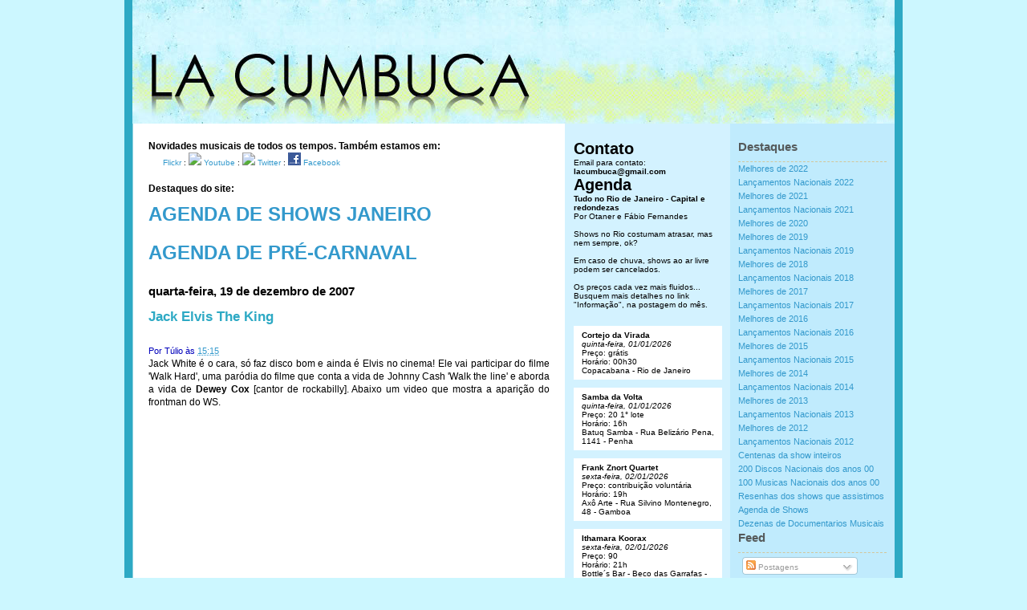

--- FILE ---
content_type: text/html; charset=UTF-8
request_url: http://www.lacumbuca.com/2007/12/jack-elvis-king.html
body_size: 29147
content:
<!DOCTYPE html>
<html dir='ltr' xmlns='http://www.w3.org/1999/xhtml' xmlns:b='http://www.google.com/2005/gml/b' xmlns:data='http://www.google.com/2005/gml/data' xmlns:expr='http://www.google.com/2005/gml/expr'>
<head>
<link href='https://www.blogger.com/static/v1/widgets/2944754296-widget_css_bundle.css' rel='stylesheet' type='text/css'/>
<base target='_blank'/>
<script>(function(d, s, id) {
  var js, fjs = d.getElementsByTagName(s)[0];
  if (d.getElementById(id)) return;
  js = d.createElement(s); js.id = id;
  js.src = "//connect.facebook.net/en_US/all.js#xfbml=1";
  fjs.parentNode.insertBefore(js, fjs);
}(document, 'script', 'facebook-jssdk'));</script>
<meta content='vEkjXiLWqy7XfMrkO38tlRfztsgt9xzNiv9oeUAnIbo=' name='verify-v1'/>
<meta content='text/html; charset=UTF-8' http-equiv='Content-Type'/>
<meta content='blogger' name='generator'/>
<link href='http://www.lacumbuca.com/favicon.ico' rel='icon' type='image/x-icon'/>
<link href='http://www.lacumbuca.com/2007/12/jack-elvis-king.html' rel='canonical'/>
<link rel="alternate" type="application/atom+xml" title="La Cumbuca - Atom" href="http://www.lacumbuca.com/feeds/posts/default" />
<link rel="alternate" type="application/rss+xml" title="La Cumbuca - RSS" href="http://www.lacumbuca.com/feeds/posts/default?alt=rss" />
<link rel="service.post" type="application/atom+xml" title="La Cumbuca - Atom" href="https://www.blogger.com/feeds/7354820850048627826/posts/default" />

<link rel="alternate" type="application/atom+xml" title="La Cumbuca - Atom" href="http://www.lacumbuca.com/feeds/4578514861843122825/comments/default" />
<!--Can't find substitution for tag [blog.ieCssRetrofitLinks]-->
<meta content='http://www.lacumbuca.com/2007/12/jack-elvis-king.html' property='og:url'/>
<meta content='Jack Elvis The King' property='og:title'/>
<meta content='Jack White é o cara, só faz disco bom e ainda é Elvis no cinema! Ele vai participar do filme &#39;Walk Hard&#39;, uma paródia do filme que conta a v...' property='og:description'/>
<title>La Cumbuca: Jack Elvis The King</title>
<style id='page-skin-1' type='text/css'><!--
/*
-----------------------------------------------
Adaptação do ProSense [WP] para Blogger
----------------------------------------------- */
/* Variable definitions
====================
<Variable name="bgcolor" description="Page Background Color"
type="color" default="#fff">
<Variable name="textcolor" description="Text Color"
type="color" default="#333">
<Variable name="linkcolor" description="Link Color"
type="color" default="#58a">
<Variable name="pagetitlecolor" description="Blog Title Color"
type="color" default="#666">
<Variable name="descriptioncolor" description="Blog Description Color"
type="color" default="#999">
<Variable name="titlecolor" description="Post Title Color"
type="color" default="#c60">
<Variable name="bordercolor" description="Border Color"
type="color" default="#ccc">
<Variable name="sidebarcolor" description="Sidebar Title Color"
type="color" default="#999">
<Variable name="sidebartextcolor" description="Sidebar Text Color"
type="color" default="#666">
<Variable name="visitedlinkcolor" description="Visited Link Color"
type="color" default="#999">
<Variable name="pagetitlefont" description="Blog Title Font"
type="font"
default="normal normal 200% Georgia, Serif">
<Variable name="descriptionfont" description="Blog Description Font"
type="font"
default="normal normal 78% 'Trebuchet MS', Trebuchet, Arial, Verdana, Sans-serif">
<Variable name="postfooterfont" description="Post Footer Font"
type="font"
default="normal normal 78% 'Trebuchet MS', Trebuchet, Arial, Verdana, Sans-serif">
<Variable name="startSide" description="Side where text starts in blog language"
type="automatic" default="left">
<Variable name="endSide" description="Side where text ends in blog language"
type="automatic" default="right">
*/
/* Use this with templates/template-twocol.html */
/*-----------Block Level Elements--------------*/
.date-header{
font-size: 1.5em;
}
.post-title{
font-size: 1.4em;
}
*{
list-style: none;
margin:0;
padding:0;
}
body {
font: 62.5% 'Lucida Grande', Verdana, Arial, Sans-Serif;
background: #CCF7FF;
margin: 0px;
padding: 0px;
}
body a, body a:visited {
color: #3399CC;
text-decoration: none;
}
body a:hover {
text-decoration: underline;
}
#page {
width: 950px;
margin: 0px auto;
background: #FFF url('https://blogger.googleusercontent.com/img/b/R29vZ2xl/AVvXsEhUPYABdpQfSoH_MR9PPaUr-z5W411Tb8dxh9A3ruZqAiCc0UKXSLeLBHeOM_dy6ZyeC1XnKahYc-rHrEwW060LZSnHaum4THsV-Vi6RQZlXJ9oenWepuip9zNmCy6wnwmZVVcbDNbLaM-3/s1600/page_background.png') top center repeat-y;
padding: 0 10px 0 10px;
}
#header {
width: 950px;
height: 154px;
}
#header h1 {
font-size: 3.0em;
padding: 0;
margin: 0;
color: #fff;
font-family: "Lucida Grande", "Lucida Sans Unicode", "Lucida Sans", Verdana, Arial, sans-serif;
}
#header h1 a {
color: #fff;
}
.description {
font-family: "Lucida Grande", "Lucida Sans Unicode", "Lucida Sans", Verdana, Arial, sans-serif;
}
#header #header_right {
float:right;
width: 390px;
text-align: right;
font-size: 1.2em;
color: #fff;
padding: 20px 20px 20px 0;
}
#header #header_left {
float:left;
width: 480px;
text-align: left;
font-size: 1.2em;
color: #fff;
padding: 10px 0px 20px 20px;
}
#subscribe {
text-align: right;
}
#wrapper {
width: 100%;
}
#main-wrapper {
font-size: 10px;
float: left;
width: 500px;
line-height: 1.6em;
padding-left: 20px;
padding-top: 20px;
}
#sidebar {
float: right;
width: 410px;
_width: 420px;
margin-left: 0px;
padding-top: 20px;
}
#footer {
color: #fff;
width: 100%;
clear: both;
background-color: #2DA9C4;
}
#footer a, #footer a:hover, #footer a:visited {
color: #fff;
text-decoration: none;
}
#footer_left {
padding: 10px 0 10px 20px;
text-align: left;
float: left;
width: 480px;
line-height: 1.6em;
}
#footer_right {
padding: 10px 20px 10px 0;
text-align: right;
float: right;
width: 390px;
margin-left: 0px;
}
/*-------------Headings-------------*/
h1, h2 {
font-family: Helvetica, Arial, Sans-Serif;
}
h1 {
font-size: 3.0em;
}
h2 {
font-size: 2.0em;
}
h3 {
font-size: 1.2em;
}
/*-------------The Post-------------*/
.autor {
padding:15px 0 0;
color:#0000bb;
font-size: 0.9em;
}
.post h2, .post h2 a:hover, .post h2 a:visited, .post h2 a {
font-size: 1.2em;
text-decoration: none;
color: #2DA9C4;
margin-bottom: 10px;
line-height: 1.0em;
}
.post{
padding:15px 0 0;
background-repeat:no-repeat;
font-size: 1.2em;
margin-bottom: 30px;
text-align: justify;
}
.post p {
padding: 5px 0px;
margin: 5px 0px;
}
.post ul, .post ol {
margin: 10px 0 10px 0;
padding-left: 40px;
}
.post li {
padding: 2px 0 2px 0;
}
.post-body{
background-repeat: repeat-y;
margin-bottom: 10px;
text-align: justify;
}
.post-share-buttons {
margin-top: 20px;
}
.entrytext .postmetadata {
margin-top: 20px;
text-align: justify;
}
#fimdopost{
border-top: 1px dashed #ccc;
padding-top: 2px;
margin-bottom: 40px;
text-align: right;
}
.postmetadata alt {
border-top: 1px dashed #ccc;
padding-top: 2px;
margin-bottom: 40px;
text-align: left;
}
.navigation {
display:block;
margin-bottom: 20px;
}
#nav {
list-style-type : none;
text-align : center;
font-family: Arial, Helvetica, sans-serif;
font-size: 10px;
line-height: 3.15em;
height : 40px;
}
#nav a {
margin: 0px;
width : 94px;
height : 20px;
font-weight : bold;
font-style : normal;
display : block;
padding: 0 0 10px 0;
}
#nav a:hover {
background: #000;
}
#nav li {
float: right;
list-style-type: none;
margin: 0px;
border-right: solid 1px #fff;
}
.alignleft {
float:left;
text-align:left;
}
.alignright {
float:right;
text-align:right;
}
.pagetitle {
font-size: 1.6em;
margin-bottom: 20px;
}
blockquote {
margin: 10px 0 10px 0;
padding: 5px 10px 5px 10px;
background: #FFFFFF;
border-top: solid 1px #fff;
border-bottom: solid 1px #fff;
}
code{
font:1.2em 'Courier New',Courier,Fixed;
display:block;
overflow:auto;
text-align:left;
margin: 10px 0 10px 0;
padding: 5px 10px 5px 10px;
background: #E9F9FF;
border-top: solid 1px #EDE0B3;
border-bottom: solid 1px #EDE0B3;
}
a img {
border: 0;
}
/*--------------Sidebar------------*/
#sidebar ( background:#BCEBFF;)
#sidebar ul {
margin-bottom:20px;
}
#widget-content ul h2 {
padding-bottom: 10px;
border-bottom: dashed 1px #EDE0B3;
font-size: 1.5em;
}
.sidebar-wrapper { color:#555A5B; }
.sidebar-wrapper h2 {
padding-bottom: 10px;
border-bottom: dashed 1px #D3C69B;
font-size: 1.5em;
}
#sidebar ul li {
list-style:none;
line-height:1.6em;
font-size: 1.1em;
}
#widget-content ul ul li {
border-bottom: dashed 1px #EDE0B3;
}
#widget-content ul ul li {
border-bottom: dashed 1px #D3C69B;
}
#sidebar a:hover {
text-decoration: underline;
}
#sidebar .sidebar-wrapper2 {
width: 185px;
float: left;
font-size: 10px;
padding: 0 10px 0 10px;
_padding: 0 12px 0 12px;
}
#sidebar .sidebar-wrapper {
font-size: 10px;
width: 185px;
float: right;
padding: 0 10px 0 10px;
_padding: 0 2px 0 2px;
}
/*-------------Other------------------*/
hr {
display: none;
}
/* Comments
----------------------------------------------- */
#comments h4 {
margin:1em 0;
font-weight: bold;
line-height: 1.4em;
text-transform:uppercase;
letter-spacing:.2em;
color: #999999;
}
#comments-block {
margin:1em 0 1.5em;
line-height:1.6em;
}
#comments-block .comment-author {
margin:.5em 0;
}
#comments-block .comment-body {
margin:.25em 0 0;
}
#comments-block .comment-footer {
margin:-.25em 0 2em;
line-height: 1.4em;
text-transform:uppercase;
letter-spacing:.1em;
}
#comments-block .comment-body p {
margin:0 0 .75em;
}
.deleted-comment {
font-style:italic;
color:gray;
}
#blog-pager-newer-link {
float: left;
}
#blog-pager-older-link {
float: right;
}
#blog-pager {
text-align: center;
}
.feed-links {
clear: both;
line-height: 2.5em;
}
.link1 {
font-size: 12px;
font-weight: bold;
}
#navbar-iframe { height: 0px; visibility: hidden; display: none; }

--></style>
<link href='https://www.blogger.com/dyn-css/authorization.css?targetBlogID=7354820850048627826&amp;zx=e0e23094-edff-478e-95f7-9ecd3737797c' media='none' onload='if(media!=&#39;all&#39;)media=&#39;all&#39;' rel='stylesheet'/><noscript><link href='https://www.blogger.com/dyn-css/authorization.css?targetBlogID=7354820850048627826&amp;zx=e0e23094-edff-478e-95f7-9ecd3737797c' rel='stylesheet'/></noscript>
<meta name='google-adsense-platform-account' content='ca-host-pub-1556223355139109'/>
<meta name='google-adsense-platform-domain' content='blogspot.com'/>

<!-- data-ad-client=ca-pub-8852723020226399 -->

</head>
<body>
<div class='navbar section' id='navbar'><div class='widget Navbar' data-version='1' id='Navbar1'><script type="text/javascript">
    function setAttributeOnload(object, attribute, val) {
      if(window.addEventListener) {
        window.addEventListener('load',
          function(){ object[attribute] = val; }, false);
      } else {
        window.attachEvent('onload', function(){ object[attribute] = val; });
      }
    }
  </script>
<div id="navbar-iframe-container"></div>
<script type="text/javascript" src="https://apis.google.com/js/platform.js"></script>
<script type="text/javascript">
      gapi.load("gapi.iframes:gapi.iframes.style.bubble", function() {
        if (gapi.iframes && gapi.iframes.getContext) {
          gapi.iframes.getContext().openChild({
              url: 'https://www.blogger.com/navbar/7354820850048627826?po\x3d4578514861843122825\x26origin\x3dhttp://www.lacumbuca.com',
              where: document.getElementById("navbar-iframe-container"),
              id: "navbar-iframe"
          });
        }
      });
    </script><script type="text/javascript">
(function() {
var script = document.createElement('script');
script.type = 'text/javascript';
script.src = '//pagead2.googlesyndication.com/pagead/js/google_top_exp.js';
var head = document.getElementsByTagName('head')[0];
if (head) {
head.appendChild(script);
}})();
</script>
</div></div>
<div id='page'>
<div id='outer-wrapper'><div id='wrap2'>
<!-- skip links for text browsers -->
<span id='skiplinks' style='display:none;'>
<a href='#main'>skip to main </a> |
      <a href='#sidebar'>skip to sidebar</a>
</span>
<div id='header'>
<a href='http://www.lacumbuca.com' title='Home'>
<img src='https://blogger.googleusercontent.com/img/b/R29vZ2xl/AVvXsEjtqt6H6g9vBLIk-B9uiysCzG3pcvVwGbb2EV_MVqt511qVAwyftSETo7vGev1IqN4wCv5AMqj9ZCsxi5JAJNUZ_hoZNJbrZPooqdvAXk6pwf9F66Xb-MR1J5ae_pqJznFTqkpMyRcleRv5/s1600/topos11111.jpg'/></a>
</div>
<hr/>
<div id='wrapper'>
<div id='content-wrapper'>
<div id='crosscol-wrapper' style='text-align:center'>
<div class='crosscol no-items section' id='crosscol'></div>
</div>
<div id='main-wrapper'>
<h3>Novidades musicais de todos os tempos. Também estamos em:</h3>
<span class='stuff'>
<img height='15' src='http://www.flickr.com/favicon.ico' width='15'/>
<a href='http://www.flickr.com/photos/lacumbuca' target='_blank'>Flickr</a> : <img src='http://www.youtube.com/favicon.ico'/>
<a href='http://www.youtube.com/user/lacumbuca' target='_blank'>Youtube</a> :
<img src='http://www.twitter.com/favicon.ico'/>
<a href='http://www.twitter.com/lacumbuca' target='_blank'>Twitter</a></span> :  <img src='https://blogger.googleusercontent.com/img/b/R29vZ2xl/AVvXsEg5LAhIZ3gVABBMyJwWd7vuvMuln4MUWRWakPXDl9pUcuVhmVqy3-uggsztVVAo0sWJq1f1LhvxDy4wOzDQ30BbsitsLz9IBEuyQTVhJx0CIA6DSuHQpfrKurIxtzYxZsuAvJP54Yt_4fo/s1600/facebook-ico-16x16.gif'/>
<a href='http://facebook.com/lacumbuca' target='_blank'>Facebook</a>
<br/>
<br/>
<h3>Destaques do site:</h3>
<br/>
<div style='font-size: x-large'><h4><a href='http://www.lacumbuca.com/2026/01/agenda-de-shows-em-janeiro-de-2026-no.html' target='_blank'>AGENDA DE SHOWS JANEIRO</a></h4>
<br/></div>
<br/>
<div style='font-size: x-large'><h4><a href='http://www.lacumbuca.com/2026/01/agenda-2026-la-cumbuca-do-pre-carnaval.html' target='_blank'>AGENDA DE PRÉ-CARNAVAL</a></h4>
<br/></div>
<br/>
<div class='main section' id='main'><div class='widget Blog' data-version='1' id='Blog1'>
<div class='blog-posts hfeed'>
<!--Can't find substitution for tag [defaultAdStart]-->

          <div class="date-outer">
        
<h2 class='date-header'><span>quarta-feira, 19 de dezembro de 2007</span></h2>

          <div class="date-posts">
        
<div class='post-outer'>
<div class='post hentry uncustomized-post-template'>
<a name='4578514861843122825'></a>
<div style='float:right; margin-left:14px;'>
<script type='text/javascript'>
tweetmeme_url = 'http://www.lacumbuca.com/2007/12/jack-elvis-king.html';
</script>
<script src='http://tweetmeme.com/i/scripts/button.js' type='text/javascript'></script>
</div>
<h2>
<a href='http://www.lacumbuca.com/2007/12/jack-elvis-king.html'>Jack Elvis The King</a>
</h2>
<div class='fb-like' data-send='false' data-show-faces='true' data-width='450'></div>
<div class='post-header-line-1'>
<small class='autor'>
<span class='post-author vcard'>

          Por
          <span class='fn'>Túlio</span>
</span>
<span class='post-timestamp'>
às
<a class='timestamp-link' href='http://www.lacumbuca.com/2007/12/jack-elvis-king.html' rel='bookmark' title='permanent link'><abbr class='published' title='2007-12-19T15:15:00-02:00'>15:15</abbr></a>
</span>
<span class='post-comment-link'>
</span>
</small>
</div>
<div class='post-body entry-content'>
Jack White é o cara, só faz disco bom e ainda é Elvis no cinema! Ele vai participar do filme 'Walk Hard', uma paródia do filme que conta a vida de Johnny Cash 'Walk the line' e aborda a vida de <strong>Dewey Cox </strong>[cantor de rockabilly]. Abaixo um video que mostra a aparição do frontman do WS.<br /><br /><object height="355" width="425"><param name="movie" value="http://www.youtube.com/v/Ra4d9coXvxY&amp;rel=1"><param name="wmode" value="transparent"><embed src="http://www.youtube.com/v/Ra4d9coXvxY&amp;rel=1" type="application/x-shockwave-flash" wmode="transparent" height="355" width="425"></embed></object>
<div style='clear: both;'></div>
<div class='post-share-buttons'>
<a class='goog-inline-block share-button sb-email' href='https://www.blogger.com/share-post.g?blogID=7354820850048627826&postID=4578514861843122825&target=email' target='_blank' title='Enviar por e-mail'><span class='share-button-link-text'>Enviar por e-mail</span></a><a class='goog-inline-block share-button sb-blog' href='https://www.blogger.com/share-post.g?blogID=7354820850048627826&postID=4578514861843122825&target=blog' onclick='window.open(this.href, "_blank", "height=270,width=475"); return false;' target='_blank' title='Postar no blog!'><span class='share-button-link-text'>Postar no blog!</span></a><a class='goog-inline-block share-button sb-twitter' href='https://www.blogger.com/share-post.g?blogID=7354820850048627826&postID=4578514861843122825&target=twitter' target='_blank' title='Compartilhar no X'><span class='share-button-link-text'>Compartilhar no X</span></a><a class='goog-inline-block share-button sb-facebook' href='https://www.blogger.com/share-post.g?blogID=7354820850048627826&postID=4578514861843122825&target=facebook' onclick='window.open(this.href, "_blank", "height=430,width=640"); return false;' target='_blank' title='Compartilhar no Facebook'><span class='share-button-link-text'>Compartilhar no Facebook</span></a><a class='goog-inline-block share-button sb-pinterest' href='https://www.blogger.com/share-post.g?blogID=7354820850048627826&postID=4578514861843122825&target=pinterest' target='_blank' title='Compartilhar com o Pinterest'><span class='share-button-link-text'>Compartilhar com o Pinterest</span></a>
</div>
</div>
<div id='fimdopost'>
<div class='post-footer'>
<div class='post-footer-line post-footer-line-1'>
<span class='star-ratings'>
</span>
<span class='post-labels'>

          Tags:
          
<a href='http://www.lacumbuca.com/search/label/cinema' rel='tag'>cinema</a>,
<a href='http://www.lacumbuca.com/search/label/jack%20white' rel='tag'>jack white</a>,
<a href='http://www.lacumbuca.com/search/label/white%20stripes' rel='tag'>white stripes</a>
</span>
<span class='post-backlinks post-comment-link'>
</span>
<span class='post-icons'>
<span class='item-control blog-admin pid-1145569858'>
<a href='https://www.blogger.com/post-edit.g?blogID=7354820850048627826&postID=4578514861843122825&from=pencil' title='Editar post'>
<img alt='' class='icon-action' height='18' src='https://resources.blogblog.com/img/icon18_edit_allbkg.gif' width='18'/>
</a>
</span>
</span>
</div>
<div class='post-footer-line post-footer-line-2'>
</div>
<div class='post-footer-line post-footer-line-3'></div>
</div>
</div>
</div>
<div class='comments' id='comments'>
<a name='comments'></a>
<h4>Nenhum comentário:</h4>
<div id='Blog1_comments-block-wrapper'>
<dl class='avatar-comment-indent' id='comments-block'>
</dl>
</div>
<p class='comment-footer'>
<a href='https://www.blogger.com/comment/fullpage/post/7354820850048627826/4578514861843122825' onclick='javascript:window.open(this.href, "bloggerPopup", "toolbar=0,location=0,statusbar=1,menubar=0,scrollbars=yes,width=640,height=500"); return false;'>Postar um comentário</a>
</p>
</div>
</div>

        </div></div>
      
<!--Can't find substitution for tag [adEnd]-->
</div>
<div class='blog-pager' id='blog-pager'>
<span id='blog-pager-newer-link'>
<a class='blog-pager-newer-link' href='http://www.lacumbuca.com/2007/12/mais-um.html' id='Blog1_blog-pager-newer-link' title='Postagem mais recente'>Postagem mais recente</a>
</span>
<span id='blog-pager-older-link'>
<a class='blog-pager-older-link' href='http://www.lacumbuca.com/2007/12/programao-humait-pra-peixe-2008.html' id='Blog1_blog-pager-older-link' title='Postagem mais antiga'>Postagem mais antiga</a>
</span>
<a class='home-link' href='http://www.lacumbuca.com/'>Página inicial</a>
</div>
<div class='clear'></div>
<div class='post-feeds'>
<div class='feed-links'>
Assinar:
<a class='feed-link' href='http://www.lacumbuca.com/feeds/4578514861843122825/comments/default' target='_blank' type='application/atom+xml'>Postar comentários (Atom)</a>
</div>
</div>
</div></div>
</div>
<div id='sidebar'>
<div class='sidebar-wrapper'>
<div class='sidebar11 section' id='sidebar1'><div class='widget PageList' data-version='1' id='PageList1'>
<h2>Destaques</h2>
<div class='widget-content'>
<ul>
<li>
<a href='http://www.lacumbuca.com/search/label/top2022'>Melhores de 2022</a>
</li>
<li>
<a href='http://www.lacumbuca.com/search/label/lan%C3%A7amentos%202022'>Lançamentos Nacionais 2022</a>
</li>
<li>
<a href='http://www.lacumbuca.com/search/label/top2021'>Melhores de 2021</a>
</li>
<li>
<a href='http://www.lacumbuca.com/search/label/lan%C3%A7amentos%202021'>Lançamentos Nacionais 2021</a>
</li>
<li>
<a href='http://www.lacumbuca.com/search/label/top2020'>Melhores de 2020</a>
</li>
<li>
<a href='http://www.lacumbuca.com/search/label/top2019'>Melhores de 2019</a>
</li>
<li>
<a href='http://www.lacumbuca.com/search/label/lan%C3%A7amentos%202019'>Lançamentos Nacionais 2019</a>
</li>
<li>
<a href='http://www.lacumbuca.com/search/label/top2018'>Melhores de 2018</a>
</li>
<li>
<a href='http://www.lacumbuca.com/search/label/lan%C3%A7amentos%202018'>Lançamentos Nacionais 2018</a>
</li>
<li>
<a href='http://www.lacumbuca.com/search/label/top2017'>Melhores de 2017</a>
</li>
<li>
<a href='http://www.lacumbuca.com/search/label/lan%C3%A7amentos%202017'>Lançamentos Nacionais 2017</a>
</li>
<li>
<a href='http://www.lacumbuca.com/search/label/top2016'>Melhores de 2016</a>
</li>
<li>
<a href='http://www.lacumbuca.com/search/label/lan%C3%A7amentos%202016'>Lançamentos Nacionais 2016</a>
</li>
<li>
<a href='http://www.lacumbuca.com/search/label/top2015'>Melhores de 2015</a>
</li>
<li>
<a href='http://www.lacumbuca.com/search/label/lan%C3%A7amentos%202015'>Lançamentos Nacionais 2015</a>
</li>
<li>
<a href='http://www.lacumbuca.com/search/label/top2014'>Melhores de 2014</a>
</li>
<li>
<a href='http://www.lacumbuca.com/search/label/lan%C3%A7amentos%202014'>Lançamentos Nacionais 2014</a>
</li>
<li>
<a href='http://www.lacumbuca.com/search/label/top2013'>Melhores de 2013</a>
</li>
<li>
<a href='http://www.lacumbuca.com/search/label/lan%C3%A7amentos%202013'>Lançamentos Nacionais 2013</a>
</li>
<li>
<a href='http://www.lacumbuca.com/search/label/top2012'>Melhores de 2012</a>
</li>
<li>
<a href='http://www.lacumbuca.com/search/label/lan%C3%A7amentos%202012'>Lançamentos Nacionais 2012</a>
</li>
<li>
<a href='http://www.lacumbuca.com/search/label/show%20inteiro'>Centenas da show inteiros</a>
</li>
<li>
<a href='http://www.lacumbuca.com/2009/12/200-discos-nacionais-dos-anos-00-lista.html'>200 Discos Nacionais dos anos 00</a>
</li>
<li>
<a href='http://www.lacumbuca.com/2010/01/100-musicas-nacionais-dos-anos-00-lista.html'>100 Musicas Nacionais dos anos 00</a>
</li>
<li>
<a href='http://www.lacumbuca.com/search/label/resenha'>Resenhas dos shows que assistimos </a>
</li>
<li>
<a href='http://www.lacumbuca.com/search/label/agenda'>Agenda de Shows</a>
</li>
<li>
<a href='http://www.lacumbuca.com/search/label/document%C3%A1rios'>Dezenas de Documentarios Musicais</a>
</li>
</ul>
<div class='clear'></div>
</div>
</div><div class='widget Subscribe' data-version='1' id='Subscribe1'>
<div style='white-space:nowrap'>
<h2 class='title'>Feed</h2>
<div class='widget-content'>
<div class='subscribe-wrapper subscribe-type-POST'>
<div class='subscribe expanded subscribe-type-POST' id='SW_READER_LIST_Subscribe1POST' style='display:none;'>
<div class='top'>
<span class='inner' onclick='return(_SW_toggleReaderList(event, "Subscribe1POST"));'>
<img class='subscribe-dropdown-arrow' src='https://resources.blogblog.com/img/widgets/arrow_dropdown.gif'/>
<img align='absmiddle' alt='' border='0' class='feed-icon' src='https://resources.blogblog.com/img/icon_feed12.png'/>
Postagens
</span>
<div class='feed-reader-links'>
<a class='feed-reader-link' href='http://www.google.com/ig/add?source=bstp&feedurl=http%3A%2F%2Fwww.lacumbuca.com%2Ffeeds%2Fposts%2Fdefault' target='_blank'>
<img src='https://resources.blogblog.com/img/widgets/subscribe-google.png'/>
</a>
<a class='feed-reader-link' href='http://www.netvibes.com/subscribe.php?url=http%3A%2F%2Fwww.lacumbuca.com%2Ffeeds%2Fposts%2Fdefault' target='_blank'>
<img src='https://resources.blogblog.com/img/widgets/subscribe-netvibes.png'/>
</a>
<a class='feed-reader-link' href='http://www.newsgator.com/ngs/subscriber/subext.aspx?url=http%3A%2F%2Fwww.lacumbuca.com%2Ffeeds%2Fposts%2Fdefault' target='_blank'>
<img src='https://resources.blogblog.com/img/widgets/subscribe-newsgator.png'/>
</a>
<a class='feed-reader-link' href='http://add.my.yahoo.com/content?url=http%3A%2F%2Fwww.lacumbuca.com%2Ffeeds%2Fposts%2Fdefault' target='_blank'>
<img src='https://resources.blogblog.com/img/widgets/subscribe-yahoo.png'/>
</a>
<a class='feed-reader-link' href='http://www.lacumbuca.com/feeds/posts/default' target='_blank'>
<img align='absmiddle' class='feed-icon' src='https://resources.blogblog.com/img/icon_feed12.png'/>
                Atom
              </a>
</div>
</div>
<div class='bottom'></div>
</div>
<div class='subscribe' id='SW_READER_LIST_CLOSED_Subscribe1POST' onclick='return(_SW_toggleReaderList(event, "Subscribe1POST"));'>
<div class='top'>
<span class='inner'>
<img class='subscribe-dropdown-arrow' src='https://resources.blogblog.com/img/widgets/arrow_dropdown.gif'/>
<span onclick='return(_SW_toggleReaderList(event, "Subscribe1POST"));'>
<img align='absmiddle' alt='' border='0' class='feed-icon' src='https://resources.blogblog.com/img/icon_feed12.png'/>
Postagens
</span>
</span>
</div>
<div class='bottom'></div>
</div>
</div>
<div class='subscribe-wrapper subscribe-type-PER_POST'>
<div class='subscribe expanded subscribe-type-PER_POST' id='SW_READER_LIST_Subscribe1PER_POST' style='display:none;'>
<div class='top'>
<span class='inner' onclick='return(_SW_toggleReaderList(event, "Subscribe1PER_POST"));'>
<img class='subscribe-dropdown-arrow' src='https://resources.blogblog.com/img/widgets/arrow_dropdown.gif'/>
<img align='absmiddle' alt='' border='0' class='feed-icon' src='https://resources.blogblog.com/img/icon_feed12.png'/>
Comentários
</span>
<div class='feed-reader-links'>
<a class='feed-reader-link' href='http://www.google.com/ig/add?source=bstp&feedurl=http%3A%2F%2Fwww.lacumbuca.com%2Ffeeds%2F4578514861843122825%2Fcomments%2Fdefault' target='_blank'>
<img src='https://resources.blogblog.com/img/widgets/subscribe-google.png'/>
</a>
<a class='feed-reader-link' href='http://www.netvibes.com/subscribe.php?url=http%3A%2F%2Fwww.lacumbuca.com%2Ffeeds%2F4578514861843122825%2Fcomments%2Fdefault' target='_blank'>
<img src='https://resources.blogblog.com/img/widgets/subscribe-netvibes.png'/>
</a>
<a class='feed-reader-link' href='http://www.newsgator.com/ngs/subscriber/subext.aspx?url=http%3A%2F%2Fwww.lacumbuca.com%2Ffeeds%2F4578514861843122825%2Fcomments%2Fdefault' target='_blank'>
<img src='https://resources.blogblog.com/img/widgets/subscribe-newsgator.png'/>
</a>
<a class='feed-reader-link' href='http://add.my.yahoo.com/content?url=http%3A%2F%2Fwww.lacumbuca.com%2Ffeeds%2F4578514861843122825%2Fcomments%2Fdefault' target='_blank'>
<img src='https://resources.blogblog.com/img/widgets/subscribe-yahoo.png'/>
</a>
<a class='feed-reader-link' href='http://www.lacumbuca.com/feeds/4578514861843122825/comments/default' target='_blank'>
<img align='absmiddle' class='feed-icon' src='https://resources.blogblog.com/img/icon_feed12.png'/>
                Atom
              </a>
</div>
</div>
<div class='bottom'></div>
</div>
<div class='subscribe' id='SW_READER_LIST_CLOSED_Subscribe1PER_POST' onclick='return(_SW_toggleReaderList(event, "Subscribe1PER_POST"));'>
<div class='top'>
<span class='inner'>
<img class='subscribe-dropdown-arrow' src='https://resources.blogblog.com/img/widgets/arrow_dropdown.gif'/>
<span onclick='return(_SW_toggleReaderList(event, "Subscribe1PER_POST"));'>
<img align='absmiddle' alt='' border='0' class='feed-icon' src='https://resources.blogblog.com/img/icon_feed12.png'/>
Comentários
</span>
</span>
</div>
<div class='bottom'></div>
</div>
</div>
<div style='clear:both'></div>
</div>
</div>
<div class='clear'></div>
</div><div class='widget BlogSearch' data-version='1' id='BlogSearch1'>
<h2 class='title'>Busca</h2>
<div class='widget-content'>
<div id='BlogSearch1_form'>
<form action='http://www.lacumbuca.com/search' class='gsc-search-box' target='_top'>
<table cellpadding='0' cellspacing='0' class='gsc-search-box'>
<tbody>
<tr>
<td class='gsc-input'>
<input autocomplete='off' class='gsc-input' name='q' size='10' title='search' type='text' value=''/>
</td>
<td class='gsc-search-button'>
<input class='gsc-search-button' title='search' type='submit' value='Pesquisar'/>
</td>
</tr>
</tbody>
</table>
</form>
</div>
</div>
<div class='clear'></div>
</div><div class='widget HTML' data-version='1' id='HTML5'>
<h2 class='title'>Facebook</h2>
<div class='widget-content'>
<iframe src="//www.facebook.com/plugins/likebox.php?href=http%3A%2F%2Fwww.facebook.com%2Flacumbuca&amp;width=185&amp;height=258&amp;colorscheme=light&amp;show_faces=true&amp;border_color&amp;stream=false&amp;header=false" scrolling="no" frameborder="0" style="border:none; overflow:hidden; width:185px; height:258px;" allowtransparency="true"></iframe>
</div>
<div class='clear'></div>
</div><div class='widget HTML' data-version='1' id='HTML6'>
<h2 class='title'>Twitter</h2>
<div class='widget-content'>
<script charset="utf-8" src="http://widgets.twimg.com/j/2/widget.js"></script>
<script>
new TWTR.Widget({
  version: 2,
  type: 'profile',
  rpp: 4,
  interval: 30000,
  width: 'auto',
  height: 300,
  theme: {
    shell: {
      background: '#a2d2ff',
      color: '#3B5998'
    },
    tweets: {
      background: '#ccf7ff',
      color: '#000000',
      links: '#39C'
    }
  },
  features: {
    scrollbar: false,
    loop: false,
    live: false,
    behavior: 'all'
  }
}).render().setUser('lacumbuca').start();
</script>
</div>
<div class='clear'></div>
</div><div class='widget BlogArchive' data-version='1' id='BlogArchive1'>
<h2>Arquivo</h2>
<div class='widget-content'>
<div id='ArchiveList'>
<div id='BlogArchive1_ArchiveList'>
<ul class='hierarchy'>
<li class='archivedate collapsed'>
<a class='toggle' href='javascript:void(0)'>
<span class='zippy'>

        &#9658;&#160;
      
</span>
</a>
<a class='post-count-link' href='http://www.lacumbuca.com/2026/'>
2026
</a>
<span class='post-count' dir='ltr'>(2)</span>
<ul class='hierarchy'>
<li class='archivedate collapsed'>
<a class='toggle' href='javascript:void(0)'>
<span class='zippy'>

        &#9658;&#160;
      
</span>
</a>
<a class='post-count-link' href='http://www.lacumbuca.com/2026/01/'>
janeiro
</a>
<span class='post-count' dir='ltr'>(2)</span>
</li>
</ul>
</li>
</ul>
<ul class='hierarchy'>
<li class='archivedate collapsed'>
<a class='toggle' href='javascript:void(0)'>
<span class='zippy'>

        &#9658;&#160;
      
</span>
</a>
<a class='post-count-link' href='http://www.lacumbuca.com/2025/'>
2025
</a>
<span class='post-count' dir='ltr'>(14)</span>
<ul class='hierarchy'>
<li class='archivedate collapsed'>
<a class='toggle' href='javascript:void(0)'>
<span class='zippy'>

        &#9658;&#160;
      
</span>
</a>
<a class='post-count-link' href='http://www.lacumbuca.com/2025/12/'>
dezembro
</a>
<span class='post-count' dir='ltr'>(1)</span>
</li>
</ul>
<ul class='hierarchy'>
<li class='archivedate collapsed'>
<a class='toggle' href='javascript:void(0)'>
<span class='zippy'>

        &#9658;&#160;
      
</span>
</a>
<a class='post-count-link' href='http://www.lacumbuca.com/2025/10/'>
outubro
</a>
<span class='post-count' dir='ltr'>(2)</span>
</li>
</ul>
<ul class='hierarchy'>
<li class='archivedate collapsed'>
<a class='toggle' href='javascript:void(0)'>
<span class='zippy'>

        &#9658;&#160;
      
</span>
</a>
<a class='post-count-link' href='http://www.lacumbuca.com/2025/09/'>
setembro
</a>
<span class='post-count' dir='ltr'>(1)</span>
</li>
</ul>
<ul class='hierarchy'>
<li class='archivedate collapsed'>
<a class='toggle' href='javascript:void(0)'>
<span class='zippy'>

        &#9658;&#160;
      
</span>
</a>
<a class='post-count-link' href='http://www.lacumbuca.com/2025/07/'>
julho
</a>
<span class='post-count' dir='ltr'>(2)</span>
</li>
</ul>
<ul class='hierarchy'>
<li class='archivedate collapsed'>
<a class='toggle' href='javascript:void(0)'>
<span class='zippy'>

        &#9658;&#160;
      
</span>
</a>
<a class='post-count-link' href='http://www.lacumbuca.com/2025/06/'>
junho
</a>
<span class='post-count' dir='ltr'>(1)</span>
</li>
</ul>
<ul class='hierarchy'>
<li class='archivedate collapsed'>
<a class='toggle' href='javascript:void(0)'>
<span class='zippy'>

        &#9658;&#160;
      
</span>
</a>
<a class='post-count-link' href='http://www.lacumbuca.com/2025/05/'>
maio
</a>
<span class='post-count' dir='ltr'>(1)</span>
</li>
</ul>
<ul class='hierarchy'>
<li class='archivedate collapsed'>
<a class='toggle' href='javascript:void(0)'>
<span class='zippy'>

        &#9658;&#160;
      
</span>
</a>
<a class='post-count-link' href='http://www.lacumbuca.com/2025/04/'>
abril
</a>
<span class='post-count' dir='ltr'>(2)</span>
</li>
</ul>
<ul class='hierarchy'>
<li class='archivedate collapsed'>
<a class='toggle' href='javascript:void(0)'>
<span class='zippy'>

        &#9658;&#160;
      
</span>
</a>
<a class='post-count-link' href='http://www.lacumbuca.com/2025/02/'>
fevereiro
</a>
<span class='post-count' dir='ltr'>(2)</span>
</li>
</ul>
<ul class='hierarchy'>
<li class='archivedate collapsed'>
<a class='toggle' href='javascript:void(0)'>
<span class='zippy'>

        &#9658;&#160;
      
</span>
</a>
<a class='post-count-link' href='http://www.lacumbuca.com/2025/01/'>
janeiro
</a>
<span class='post-count' dir='ltr'>(2)</span>
</li>
</ul>
</li>
</ul>
<ul class='hierarchy'>
<li class='archivedate collapsed'>
<a class='toggle' href='javascript:void(0)'>
<span class='zippy'>

        &#9658;&#160;
      
</span>
</a>
<a class='post-count-link' href='http://www.lacumbuca.com/2024/'>
2024
</a>
<span class='post-count' dir='ltr'>(16)</span>
<ul class='hierarchy'>
<li class='archivedate collapsed'>
<a class='toggle' href='javascript:void(0)'>
<span class='zippy'>

        &#9658;&#160;
      
</span>
</a>
<a class='post-count-link' href='http://www.lacumbuca.com/2024/12/'>
dezembro
</a>
<span class='post-count' dir='ltr'>(2)</span>
</li>
</ul>
<ul class='hierarchy'>
<li class='archivedate collapsed'>
<a class='toggle' href='javascript:void(0)'>
<span class='zippy'>

        &#9658;&#160;
      
</span>
</a>
<a class='post-count-link' href='http://www.lacumbuca.com/2024/10/'>
outubro
</a>
<span class='post-count' dir='ltr'>(2)</span>
</li>
</ul>
<ul class='hierarchy'>
<li class='archivedate collapsed'>
<a class='toggle' href='javascript:void(0)'>
<span class='zippy'>

        &#9658;&#160;
      
</span>
</a>
<a class='post-count-link' href='http://www.lacumbuca.com/2024/09/'>
setembro
</a>
<span class='post-count' dir='ltr'>(1)</span>
</li>
</ul>
<ul class='hierarchy'>
<li class='archivedate collapsed'>
<a class='toggle' href='javascript:void(0)'>
<span class='zippy'>

        &#9658;&#160;
      
</span>
</a>
<a class='post-count-link' href='http://www.lacumbuca.com/2024/07/'>
julho
</a>
<span class='post-count' dir='ltr'>(2)</span>
</li>
</ul>
<ul class='hierarchy'>
<li class='archivedate collapsed'>
<a class='toggle' href='javascript:void(0)'>
<span class='zippy'>

        &#9658;&#160;
      
</span>
</a>
<a class='post-count-link' href='http://www.lacumbuca.com/2024/06/'>
junho
</a>
<span class='post-count' dir='ltr'>(1)</span>
</li>
</ul>
<ul class='hierarchy'>
<li class='archivedate collapsed'>
<a class='toggle' href='javascript:void(0)'>
<span class='zippy'>

        &#9658;&#160;
      
</span>
</a>
<a class='post-count-link' href='http://www.lacumbuca.com/2024/05/'>
maio
</a>
<span class='post-count' dir='ltr'>(1)</span>
</li>
</ul>
<ul class='hierarchy'>
<li class='archivedate collapsed'>
<a class='toggle' href='javascript:void(0)'>
<span class='zippy'>

        &#9658;&#160;
      
</span>
</a>
<a class='post-count-link' href='http://www.lacumbuca.com/2024/03/'>
março
</a>
<span class='post-count' dir='ltr'>(2)</span>
</li>
</ul>
<ul class='hierarchy'>
<li class='archivedate collapsed'>
<a class='toggle' href='javascript:void(0)'>
<span class='zippy'>

        &#9658;&#160;
      
</span>
</a>
<a class='post-count-link' href='http://www.lacumbuca.com/2024/02/'>
fevereiro
</a>
<span class='post-count' dir='ltr'>(2)</span>
</li>
</ul>
<ul class='hierarchy'>
<li class='archivedate collapsed'>
<a class='toggle' href='javascript:void(0)'>
<span class='zippy'>

        &#9658;&#160;
      
</span>
</a>
<a class='post-count-link' href='http://www.lacumbuca.com/2024/01/'>
janeiro
</a>
<span class='post-count' dir='ltr'>(3)</span>
</li>
</ul>
</li>
</ul>
<ul class='hierarchy'>
<li class='archivedate collapsed'>
<a class='toggle' href='javascript:void(0)'>
<span class='zippy'>

        &#9658;&#160;
      
</span>
</a>
<a class='post-count-link' href='http://www.lacumbuca.com/2023/'>
2023
</a>
<span class='post-count' dir='ltr'>(19)</span>
<ul class='hierarchy'>
<li class='archivedate collapsed'>
<a class='toggle' href='javascript:void(0)'>
<span class='zippy'>

        &#9658;&#160;
      
</span>
</a>
<a class='post-count-link' href='http://www.lacumbuca.com/2023/12/'>
dezembro
</a>
<span class='post-count' dir='ltr'>(1)</span>
</li>
</ul>
<ul class='hierarchy'>
<li class='archivedate collapsed'>
<a class='toggle' href='javascript:void(0)'>
<span class='zippy'>

        &#9658;&#160;
      
</span>
</a>
<a class='post-count-link' href='http://www.lacumbuca.com/2023/11/'>
novembro
</a>
<span class='post-count' dir='ltr'>(3)</span>
</li>
</ul>
<ul class='hierarchy'>
<li class='archivedate collapsed'>
<a class='toggle' href='javascript:void(0)'>
<span class='zippy'>

        &#9658;&#160;
      
</span>
</a>
<a class='post-count-link' href='http://www.lacumbuca.com/2023/10/'>
outubro
</a>
<span class='post-count' dir='ltr'>(1)</span>
</li>
</ul>
<ul class='hierarchy'>
<li class='archivedate collapsed'>
<a class='toggle' href='javascript:void(0)'>
<span class='zippy'>

        &#9658;&#160;
      
</span>
</a>
<a class='post-count-link' href='http://www.lacumbuca.com/2023/08/'>
agosto
</a>
<span class='post-count' dir='ltr'>(1)</span>
</li>
</ul>
<ul class='hierarchy'>
<li class='archivedate collapsed'>
<a class='toggle' href='javascript:void(0)'>
<span class='zippy'>

        &#9658;&#160;
      
</span>
</a>
<a class='post-count-link' href='http://www.lacumbuca.com/2023/07/'>
julho
</a>
<span class='post-count' dir='ltr'>(1)</span>
</li>
</ul>
<ul class='hierarchy'>
<li class='archivedate collapsed'>
<a class='toggle' href='javascript:void(0)'>
<span class='zippy'>

        &#9658;&#160;
      
</span>
</a>
<a class='post-count-link' href='http://www.lacumbuca.com/2023/06/'>
junho
</a>
<span class='post-count' dir='ltr'>(2)</span>
</li>
</ul>
<ul class='hierarchy'>
<li class='archivedate collapsed'>
<a class='toggle' href='javascript:void(0)'>
<span class='zippy'>

        &#9658;&#160;
      
</span>
</a>
<a class='post-count-link' href='http://www.lacumbuca.com/2023/05/'>
maio
</a>
<span class='post-count' dir='ltr'>(1)</span>
</li>
</ul>
<ul class='hierarchy'>
<li class='archivedate collapsed'>
<a class='toggle' href='javascript:void(0)'>
<span class='zippy'>

        &#9658;&#160;
      
</span>
</a>
<a class='post-count-link' href='http://www.lacumbuca.com/2023/04/'>
abril
</a>
<span class='post-count' dir='ltr'>(1)</span>
</li>
</ul>
<ul class='hierarchy'>
<li class='archivedate collapsed'>
<a class='toggle' href='javascript:void(0)'>
<span class='zippy'>

        &#9658;&#160;
      
</span>
</a>
<a class='post-count-link' href='http://www.lacumbuca.com/2023/03/'>
março
</a>
<span class='post-count' dir='ltr'>(1)</span>
</li>
</ul>
<ul class='hierarchy'>
<li class='archivedate collapsed'>
<a class='toggle' href='javascript:void(0)'>
<span class='zippy'>

        &#9658;&#160;
      
</span>
</a>
<a class='post-count-link' href='http://www.lacumbuca.com/2023/02/'>
fevereiro
</a>
<span class='post-count' dir='ltr'>(2)</span>
</li>
</ul>
<ul class='hierarchy'>
<li class='archivedate collapsed'>
<a class='toggle' href='javascript:void(0)'>
<span class='zippy'>

        &#9658;&#160;
      
</span>
</a>
<a class='post-count-link' href='http://www.lacumbuca.com/2023/01/'>
janeiro
</a>
<span class='post-count' dir='ltr'>(5)</span>
</li>
</ul>
</li>
</ul>
<ul class='hierarchy'>
<li class='archivedate collapsed'>
<a class='toggle' href='javascript:void(0)'>
<span class='zippy'>

        &#9658;&#160;
      
</span>
</a>
<a class='post-count-link' href='http://www.lacumbuca.com/2022/'>
2022
</a>
<span class='post-count' dir='ltr'>(15)</span>
<ul class='hierarchy'>
<li class='archivedate collapsed'>
<a class='toggle' href='javascript:void(0)'>
<span class='zippy'>

        &#9658;&#160;
      
</span>
</a>
<a class='post-count-link' href='http://www.lacumbuca.com/2022/12/'>
dezembro
</a>
<span class='post-count' dir='ltr'>(4)</span>
</li>
</ul>
<ul class='hierarchy'>
<li class='archivedate collapsed'>
<a class='toggle' href='javascript:void(0)'>
<span class='zippy'>

        &#9658;&#160;
      
</span>
</a>
<a class='post-count-link' href='http://www.lacumbuca.com/2022/11/'>
novembro
</a>
<span class='post-count' dir='ltr'>(2)</span>
</li>
</ul>
<ul class='hierarchy'>
<li class='archivedate collapsed'>
<a class='toggle' href='javascript:void(0)'>
<span class='zippy'>

        &#9658;&#160;
      
</span>
</a>
<a class='post-count-link' href='http://www.lacumbuca.com/2022/09/'>
setembro
</a>
<span class='post-count' dir='ltr'>(1)</span>
</li>
</ul>
<ul class='hierarchy'>
<li class='archivedate collapsed'>
<a class='toggle' href='javascript:void(0)'>
<span class='zippy'>

        &#9658;&#160;
      
</span>
</a>
<a class='post-count-link' href='http://www.lacumbuca.com/2022/08/'>
agosto
</a>
<span class='post-count' dir='ltr'>(2)</span>
</li>
</ul>
<ul class='hierarchy'>
<li class='archivedate collapsed'>
<a class='toggle' href='javascript:void(0)'>
<span class='zippy'>

        &#9658;&#160;
      
</span>
</a>
<a class='post-count-link' href='http://www.lacumbuca.com/2022/07/'>
julho
</a>
<span class='post-count' dir='ltr'>(1)</span>
</li>
</ul>
<ul class='hierarchy'>
<li class='archivedate collapsed'>
<a class='toggle' href='javascript:void(0)'>
<span class='zippy'>

        &#9658;&#160;
      
</span>
</a>
<a class='post-count-link' href='http://www.lacumbuca.com/2022/06/'>
junho
</a>
<span class='post-count' dir='ltr'>(1)</span>
</li>
</ul>
<ul class='hierarchy'>
<li class='archivedate collapsed'>
<a class='toggle' href='javascript:void(0)'>
<span class='zippy'>

        &#9658;&#160;
      
</span>
</a>
<a class='post-count-link' href='http://www.lacumbuca.com/2022/05/'>
maio
</a>
<span class='post-count' dir='ltr'>(1)</span>
</li>
</ul>
<ul class='hierarchy'>
<li class='archivedate collapsed'>
<a class='toggle' href='javascript:void(0)'>
<span class='zippy'>

        &#9658;&#160;
      
</span>
</a>
<a class='post-count-link' href='http://www.lacumbuca.com/2022/04/'>
abril
</a>
<span class='post-count' dir='ltr'>(2)</span>
</li>
</ul>
<ul class='hierarchy'>
<li class='archivedate collapsed'>
<a class='toggle' href='javascript:void(0)'>
<span class='zippy'>

        &#9658;&#160;
      
</span>
</a>
<a class='post-count-link' href='http://www.lacumbuca.com/2022/03/'>
março
</a>
<span class='post-count' dir='ltr'>(1)</span>
</li>
</ul>
</li>
</ul>
<ul class='hierarchy'>
<li class='archivedate collapsed'>
<a class='toggle' href='javascript:void(0)'>
<span class='zippy'>

        &#9658;&#160;
      
</span>
</a>
<a class='post-count-link' href='http://www.lacumbuca.com/2021/'>
2021
</a>
<span class='post-count' dir='ltr'>(8)</span>
<ul class='hierarchy'>
<li class='archivedate collapsed'>
<a class='toggle' href='javascript:void(0)'>
<span class='zippy'>

        &#9658;&#160;
      
</span>
</a>
<a class='post-count-link' href='http://www.lacumbuca.com/2021/12/'>
dezembro
</a>
<span class='post-count' dir='ltr'>(7)</span>
</li>
</ul>
<ul class='hierarchy'>
<li class='archivedate collapsed'>
<a class='toggle' href='javascript:void(0)'>
<span class='zippy'>

        &#9658;&#160;
      
</span>
</a>
<a class='post-count-link' href='http://www.lacumbuca.com/2021/02/'>
fevereiro
</a>
<span class='post-count' dir='ltr'>(1)</span>
</li>
</ul>
</li>
</ul>
<ul class='hierarchy'>
<li class='archivedate collapsed'>
<a class='toggle' href='javascript:void(0)'>
<span class='zippy'>

        &#9658;&#160;
      
</span>
</a>
<a class='post-count-link' href='http://www.lacumbuca.com/2020/'>
2020
</a>
<span class='post-count' dir='ltr'>(118)</span>
<ul class='hierarchy'>
<li class='archivedate collapsed'>
<a class='toggle' href='javascript:void(0)'>
<span class='zippy'>

        &#9658;&#160;
      
</span>
</a>
<a class='post-count-link' href='http://www.lacumbuca.com/2020/12/'>
dezembro
</a>
<span class='post-count' dir='ltr'>(4)</span>
</li>
</ul>
<ul class='hierarchy'>
<li class='archivedate collapsed'>
<a class='toggle' href='javascript:void(0)'>
<span class='zippy'>

        &#9658;&#160;
      
</span>
</a>
<a class='post-count-link' href='http://www.lacumbuca.com/2020/09/'>
setembro
</a>
<span class='post-count' dir='ltr'>(20)</span>
</li>
</ul>
<ul class='hierarchy'>
<li class='archivedate collapsed'>
<a class='toggle' href='javascript:void(0)'>
<span class='zippy'>

        &#9658;&#160;
      
</span>
</a>
<a class='post-count-link' href='http://www.lacumbuca.com/2020/08/'>
agosto
</a>
<span class='post-count' dir='ltr'>(34)</span>
</li>
</ul>
<ul class='hierarchy'>
<li class='archivedate collapsed'>
<a class='toggle' href='javascript:void(0)'>
<span class='zippy'>

        &#9658;&#160;
      
</span>
</a>
<a class='post-count-link' href='http://www.lacumbuca.com/2020/07/'>
julho
</a>
<span class='post-count' dir='ltr'>(31)</span>
</li>
</ul>
<ul class='hierarchy'>
<li class='archivedate collapsed'>
<a class='toggle' href='javascript:void(0)'>
<span class='zippy'>

        &#9658;&#160;
      
</span>
</a>
<a class='post-count-link' href='http://www.lacumbuca.com/2020/06/'>
junho
</a>
<span class='post-count' dir='ltr'>(1)</span>
</li>
</ul>
<ul class='hierarchy'>
<li class='archivedate collapsed'>
<a class='toggle' href='javascript:void(0)'>
<span class='zippy'>

        &#9658;&#160;
      
</span>
</a>
<a class='post-count-link' href='http://www.lacumbuca.com/2020/04/'>
abril
</a>
<span class='post-count' dir='ltr'>(1)</span>
</li>
</ul>
<ul class='hierarchy'>
<li class='archivedate collapsed'>
<a class='toggle' href='javascript:void(0)'>
<span class='zippy'>

        &#9658;&#160;
      
</span>
</a>
<a class='post-count-link' href='http://www.lacumbuca.com/2020/03/'>
março
</a>
<span class='post-count' dir='ltr'>(2)</span>
</li>
</ul>
<ul class='hierarchy'>
<li class='archivedate collapsed'>
<a class='toggle' href='javascript:void(0)'>
<span class='zippy'>

        &#9658;&#160;
      
</span>
</a>
<a class='post-count-link' href='http://www.lacumbuca.com/2020/02/'>
fevereiro
</a>
<span class='post-count' dir='ltr'>(5)</span>
</li>
</ul>
<ul class='hierarchy'>
<li class='archivedate collapsed'>
<a class='toggle' href='javascript:void(0)'>
<span class='zippy'>

        &#9658;&#160;
      
</span>
</a>
<a class='post-count-link' href='http://www.lacumbuca.com/2020/01/'>
janeiro
</a>
<span class='post-count' dir='ltr'>(20)</span>
</li>
</ul>
</li>
</ul>
<ul class='hierarchy'>
<li class='archivedate collapsed'>
<a class='toggle' href='javascript:void(0)'>
<span class='zippy'>

        &#9658;&#160;
      
</span>
</a>
<a class='post-count-link' href='http://www.lacumbuca.com/2019/'>
2019
</a>
<span class='post-count' dir='ltr'>(114)</span>
<ul class='hierarchy'>
<li class='archivedate collapsed'>
<a class='toggle' href='javascript:void(0)'>
<span class='zippy'>

        &#9658;&#160;
      
</span>
</a>
<a class='post-count-link' href='http://www.lacumbuca.com/2019/12/'>
dezembro
</a>
<span class='post-count' dir='ltr'>(31)</span>
</li>
</ul>
<ul class='hierarchy'>
<li class='archivedate collapsed'>
<a class='toggle' href='javascript:void(0)'>
<span class='zippy'>

        &#9658;&#160;
      
</span>
</a>
<a class='post-count-link' href='http://www.lacumbuca.com/2019/11/'>
novembro
</a>
<span class='post-count' dir='ltr'>(6)</span>
</li>
</ul>
<ul class='hierarchy'>
<li class='archivedate collapsed'>
<a class='toggle' href='javascript:void(0)'>
<span class='zippy'>

        &#9658;&#160;
      
</span>
</a>
<a class='post-count-link' href='http://www.lacumbuca.com/2019/10/'>
outubro
</a>
<span class='post-count' dir='ltr'>(4)</span>
</li>
</ul>
<ul class='hierarchy'>
<li class='archivedate collapsed'>
<a class='toggle' href='javascript:void(0)'>
<span class='zippy'>

        &#9658;&#160;
      
</span>
</a>
<a class='post-count-link' href='http://www.lacumbuca.com/2019/09/'>
setembro
</a>
<span class='post-count' dir='ltr'>(15)</span>
</li>
</ul>
<ul class='hierarchy'>
<li class='archivedate collapsed'>
<a class='toggle' href='javascript:void(0)'>
<span class='zippy'>

        &#9658;&#160;
      
</span>
</a>
<a class='post-count-link' href='http://www.lacumbuca.com/2019/08/'>
agosto
</a>
<span class='post-count' dir='ltr'>(4)</span>
</li>
</ul>
<ul class='hierarchy'>
<li class='archivedate collapsed'>
<a class='toggle' href='javascript:void(0)'>
<span class='zippy'>

        &#9658;&#160;
      
</span>
</a>
<a class='post-count-link' href='http://www.lacumbuca.com/2019/07/'>
julho
</a>
<span class='post-count' dir='ltr'>(6)</span>
</li>
</ul>
<ul class='hierarchy'>
<li class='archivedate collapsed'>
<a class='toggle' href='javascript:void(0)'>
<span class='zippy'>

        &#9658;&#160;
      
</span>
</a>
<a class='post-count-link' href='http://www.lacumbuca.com/2019/06/'>
junho
</a>
<span class='post-count' dir='ltr'>(7)</span>
</li>
</ul>
<ul class='hierarchy'>
<li class='archivedate collapsed'>
<a class='toggle' href='javascript:void(0)'>
<span class='zippy'>

        &#9658;&#160;
      
</span>
</a>
<a class='post-count-link' href='http://www.lacumbuca.com/2019/05/'>
maio
</a>
<span class='post-count' dir='ltr'>(6)</span>
</li>
</ul>
<ul class='hierarchy'>
<li class='archivedate collapsed'>
<a class='toggle' href='javascript:void(0)'>
<span class='zippy'>

        &#9658;&#160;
      
</span>
</a>
<a class='post-count-link' href='http://www.lacumbuca.com/2019/04/'>
abril
</a>
<span class='post-count' dir='ltr'>(4)</span>
</li>
</ul>
<ul class='hierarchy'>
<li class='archivedate collapsed'>
<a class='toggle' href='javascript:void(0)'>
<span class='zippy'>

        &#9658;&#160;
      
</span>
</a>
<a class='post-count-link' href='http://www.lacumbuca.com/2019/03/'>
março
</a>
<span class='post-count' dir='ltr'>(2)</span>
</li>
</ul>
<ul class='hierarchy'>
<li class='archivedate collapsed'>
<a class='toggle' href='javascript:void(0)'>
<span class='zippy'>

        &#9658;&#160;
      
</span>
</a>
<a class='post-count-link' href='http://www.lacumbuca.com/2019/02/'>
fevereiro
</a>
<span class='post-count' dir='ltr'>(15)</span>
</li>
</ul>
<ul class='hierarchy'>
<li class='archivedate collapsed'>
<a class='toggle' href='javascript:void(0)'>
<span class='zippy'>

        &#9658;&#160;
      
</span>
</a>
<a class='post-count-link' href='http://www.lacumbuca.com/2019/01/'>
janeiro
</a>
<span class='post-count' dir='ltr'>(14)</span>
</li>
</ul>
</li>
</ul>
<ul class='hierarchy'>
<li class='archivedate collapsed'>
<a class='toggle' href='javascript:void(0)'>
<span class='zippy'>

        &#9658;&#160;
      
</span>
</a>
<a class='post-count-link' href='http://www.lacumbuca.com/2018/'>
2018
</a>
<span class='post-count' dir='ltr'>(187)</span>
<ul class='hierarchy'>
<li class='archivedate collapsed'>
<a class='toggle' href='javascript:void(0)'>
<span class='zippy'>

        &#9658;&#160;
      
</span>
</a>
<a class='post-count-link' href='http://www.lacumbuca.com/2018/12/'>
dezembro
</a>
<span class='post-count' dir='ltr'>(70)</span>
</li>
</ul>
<ul class='hierarchy'>
<li class='archivedate collapsed'>
<a class='toggle' href='javascript:void(0)'>
<span class='zippy'>

        &#9658;&#160;
      
</span>
</a>
<a class='post-count-link' href='http://www.lacumbuca.com/2018/11/'>
novembro
</a>
<span class='post-count' dir='ltr'>(28)</span>
</li>
</ul>
<ul class='hierarchy'>
<li class='archivedate collapsed'>
<a class='toggle' href='javascript:void(0)'>
<span class='zippy'>

        &#9658;&#160;
      
</span>
</a>
<a class='post-count-link' href='http://www.lacumbuca.com/2018/10/'>
outubro
</a>
<span class='post-count' dir='ltr'>(4)</span>
</li>
</ul>
<ul class='hierarchy'>
<li class='archivedate collapsed'>
<a class='toggle' href='javascript:void(0)'>
<span class='zippy'>

        &#9658;&#160;
      
</span>
</a>
<a class='post-count-link' href='http://www.lacumbuca.com/2018/09/'>
setembro
</a>
<span class='post-count' dir='ltr'>(4)</span>
</li>
</ul>
<ul class='hierarchy'>
<li class='archivedate collapsed'>
<a class='toggle' href='javascript:void(0)'>
<span class='zippy'>

        &#9658;&#160;
      
</span>
</a>
<a class='post-count-link' href='http://www.lacumbuca.com/2018/08/'>
agosto
</a>
<span class='post-count' dir='ltr'>(9)</span>
</li>
</ul>
<ul class='hierarchy'>
<li class='archivedate collapsed'>
<a class='toggle' href='javascript:void(0)'>
<span class='zippy'>

        &#9658;&#160;
      
</span>
</a>
<a class='post-count-link' href='http://www.lacumbuca.com/2018/07/'>
julho
</a>
<span class='post-count' dir='ltr'>(12)</span>
</li>
</ul>
<ul class='hierarchy'>
<li class='archivedate collapsed'>
<a class='toggle' href='javascript:void(0)'>
<span class='zippy'>

        &#9658;&#160;
      
</span>
</a>
<a class='post-count-link' href='http://www.lacumbuca.com/2018/06/'>
junho
</a>
<span class='post-count' dir='ltr'>(17)</span>
</li>
</ul>
<ul class='hierarchy'>
<li class='archivedate collapsed'>
<a class='toggle' href='javascript:void(0)'>
<span class='zippy'>

        &#9658;&#160;
      
</span>
</a>
<a class='post-count-link' href='http://www.lacumbuca.com/2018/05/'>
maio
</a>
<span class='post-count' dir='ltr'>(10)</span>
</li>
</ul>
<ul class='hierarchy'>
<li class='archivedate collapsed'>
<a class='toggle' href='javascript:void(0)'>
<span class='zippy'>

        &#9658;&#160;
      
</span>
</a>
<a class='post-count-link' href='http://www.lacumbuca.com/2018/04/'>
abril
</a>
<span class='post-count' dir='ltr'>(7)</span>
</li>
</ul>
<ul class='hierarchy'>
<li class='archivedate collapsed'>
<a class='toggle' href='javascript:void(0)'>
<span class='zippy'>

        &#9658;&#160;
      
</span>
</a>
<a class='post-count-link' href='http://www.lacumbuca.com/2018/03/'>
março
</a>
<span class='post-count' dir='ltr'>(11)</span>
</li>
</ul>
<ul class='hierarchy'>
<li class='archivedate collapsed'>
<a class='toggle' href='javascript:void(0)'>
<span class='zippy'>

        &#9658;&#160;
      
</span>
</a>
<a class='post-count-link' href='http://www.lacumbuca.com/2018/02/'>
fevereiro
</a>
<span class='post-count' dir='ltr'>(4)</span>
</li>
</ul>
<ul class='hierarchy'>
<li class='archivedate collapsed'>
<a class='toggle' href='javascript:void(0)'>
<span class='zippy'>

        &#9658;&#160;
      
</span>
</a>
<a class='post-count-link' href='http://www.lacumbuca.com/2018/01/'>
janeiro
</a>
<span class='post-count' dir='ltr'>(11)</span>
</li>
</ul>
</li>
</ul>
<ul class='hierarchy'>
<li class='archivedate collapsed'>
<a class='toggle' href='javascript:void(0)'>
<span class='zippy'>

        &#9658;&#160;
      
</span>
</a>
<a class='post-count-link' href='http://www.lacumbuca.com/2017/'>
2017
</a>
<span class='post-count' dir='ltr'>(250)</span>
<ul class='hierarchy'>
<li class='archivedate collapsed'>
<a class='toggle' href='javascript:void(0)'>
<span class='zippy'>

        &#9658;&#160;
      
</span>
</a>
<a class='post-count-link' href='http://www.lacumbuca.com/2017/12/'>
dezembro
</a>
<span class='post-count' dir='ltr'>(24)</span>
</li>
</ul>
<ul class='hierarchy'>
<li class='archivedate collapsed'>
<a class='toggle' href='javascript:void(0)'>
<span class='zippy'>

        &#9658;&#160;
      
</span>
</a>
<a class='post-count-link' href='http://www.lacumbuca.com/2017/11/'>
novembro
</a>
<span class='post-count' dir='ltr'>(7)</span>
</li>
</ul>
<ul class='hierarchy'>
<li class='archivedate collapsed'>
<a class='toggle' href='javascript:void(0)'>
<span class='zippy'>

        &#9658;&#160;
      
</span>
</a>
<a class='post-count-link' href='http://www.lacumbuca.com/2017/10/'>
outubro
</a>
<span class='post-count' dir='ltr'>(4)</span>
</li>
</ul>
<ul class='hierarchy'>
<li class='archivedate collapsed'>
<a class='toggle' href='javascript:void(0)'>
<span class='zippy'>

        &#9658;&#160;
      
</span>
</a>
<a class='post-count-link' href='http://www.lacumbuca.com/2017/09/'>
setembro
</a>
<span class='post-count' dir='ltr'>(8)</span>
</li>
</ul>
<ul class='hierarchy'>
<li class='archivedate collapsed'>
<a class='toggle' href='javascript:void(0)'>
<span class='zippy'>

        &#9658;&#160;
      
</span>
</a>
<a class='post-count-link' href='http://www.lacumbuca.com/2017/08/'>
agosto
</a>
<span class='post-count' dir='ltr'>(16)</span>
</li>
</ul>
<ul class='hierarchy'>
<li class='archivedate collapsed'>
<a class='toggle' href='javascript:void(0)'>
<span class='zippy'>

        &#9658;&#160;
      
</span>
</a>
<a class='post-count-link' href='http://www.lacumbuca.com/2017/07/'>
julho
</a>
<span class='post-count' dir='ltr'>(5)</span>
</li>
</ul>
<ul class='hierarchy'>
<li class='archivedate collapsed'>
<a class='toggle' href='javascript:void(0)'>
<span class='zippy'>

        &#9658;&#160;
      
</span>
</a>
<a class='post-count-link' href='http://www.lacumbuca.com/2017/06/'>
junho
</a>
<span class='post-count' dir='ltr'>(19)</span>
</li>
</ul>
<ul class='hierarchy'>
<li class='archivedate collapsed'>
<a class='toggle' href='javascript:void(0)'>
<span class='zippy'>

        &#9658;&#160;
      
</span>
</a>
<a class='post-count-link' href='http://www.lacumbuca.com/2017/05/'>
maio
</a>
<span class='post-count' dir='ltr'>(7)</span>
</li>
</ul>
<ul class='hierarchy'>
<li class='archivedate collapsed'>
<a class='toggle' href='javascript:void(0)'>
<span class='zippy'>

        &#9658;&#160;
      
</span>
</a>
<a class='post-count-link' href='http://www.lacumbuca.com/2017/04/'>
abril
</a>
<span class='post-count' dir='ltr'>(7)</span>
</li>
</ul>
<ul class='hierarchy'>
<li class='archivedate collapsed'>
<a class='toggle' href='javascript:void(0)'>
<span class='zippy'>

        &#9658;&#160;
      
</span>
</a>
<a class='post-count-link' href='http://www.lacumbuca.com/2017/03/'>
março
</a>
<span class='post-count' dir='ltr'>(5)</span>
</li>
</ul>
<ul class='hierarchy'>
<li class='archivedate collapsed'>
<a class='toggle' href='javascript:void(0)'>
<span class='zippy'>

        &#9658;&#160;
      
</span>
</a>
<a class='post-count-link' href='http://www.lacumbuca.com/2017/02/'>
fevereiro
</a>
<span class='post-count' dir='ltr'>(34)</span>
</li>
</ul>
<ul class='hierarchy'>
<li class='archivedate collapsed'>
<a class='toggle' href='javascript:void(0)'>
<span class='zippy'>

        &#9658;&#160;
      
</span>
</a>
<a class='post-count-link' href='http://www.lacumbuca.com/2017/01/'>
janeiro
</a>
<span class='post-count' dir='ltr'>(114)</span>
</li>
</ul>
</li>
</ul>
<ul class='hierarchy'>
<li class='archivedate collapsed'>
<a class='toggle' href='javascript:void(0)'>
<span class='zippy'>

        &#9658;&#160;
      
</span>
</a>
<a class='post-count-link' href='http://www.lacumbuca.com/2016/'>
2016
</a>
<span class='post-count' dir='ltr'>(450)</span>
<ul class='hierarchy'>
<li class='archivedate collapsed'>
<a class='toggle' href='javascript:void(0)'>
<span class='zippy'>

        &#9658;&#160;
      
</span>
</a>
<a class='post-count-link' href='http://www.lacumbuca.com/2016/12/'>
dezembro
</a>
<span class='post-count' dir='ltr'>(193)</span>
</li>
</ul>
<ul class='hierarchy'>
<li class='archivedate collapsed'>
<a class='toggle' href='javascript:void(0)'>
<span class='zippy'>

        &#9658;&#160;
      
</span>
</a>
<a class='post-count-link' href='http://www.lacumbuca.com/2016/11/'>
novembro
</a>
<span class='post-count' dir='ltr'>(53)</span>
</li>
</ul>
<ul class='hierarchy'>
<li class='archivedate collapsed'>
<a class='toggle' href='javascript:void(0)'>
<span class='zippy'>

        &#9658;&#160;
      
</span>
</a>
<a class='post-count-link' href='http://www.lacumbuca.com/2016/10/'>
outubro
</a>
<span class='post-count' dir='ltr'>(13)</span>
</li>
</ul>
<ul class='hierarchy'>
<li class='archivedate collapsed'>
<a class='toggle' href='javascript:void(0)'>
<span class='zippy'>

        &#9658;&#160;
      
</span>
</a>
<a class='post-count-link' href='http://www.lacumbuca.com/2016/09/'>
setembro
</a>
<span class='post-count' dir='ltr'>(12)</span>
</li>
</ul>
<ul class='hierarchy'>
<li class='archivedate collapsed'>
<a class='toggle' href='javascript:void(0)'>
<span class='zippy'>

        &#9658;&#160;
      
</span>
</a>
<a class='post-count-link' href='http://www.lacumbuca.com/2016/08/'>
agosto
</a>
<span class='post-count' dir='ltr'>(15)</span>
</li>
</ul>
<ul class='hierarchy'>
<li class='archivedate collapsed'>
<a class='toggle' href='javascript:void(0)'>
<span class='zippy'>

        &#9658;&#160;
      
</span>
</a>
<a class='post-count-link' href='http://www.lacumbuca.com/2016/07/'>
julho
</a>
<span class='post-count' dir='ltr'>(6)</span>
</li>
</ul>
<ul class='hierarchy'>
<li class='archivedate collapsed'>
<a class='toggle' href='javascript:void(0)'>
<span class='zippy'>

        &#9658;&#160;
      
</span>
</a>
<a class='post-count-link' href='http://www.lacumbuca.com/2016/06/'>
junho
</a>
<span class='post-count' dir='ltr'>(12)</span>
</li>
</ul>
<ul class='hierarchy'>
<li class='archivedate collapsed'>
<a class='toggle' href='javascript:void(0)'>
<span class='zippy'>

        &#9658;&#160;
      
</span>
</a>
<a class='post-count-link' href='http://www.lacumbuca.com/2016/05/'>
maio
</a>
<span class='post-count' dir='ltr'>(13)</span>
</li>
</ul>
<ul class='hierarchy'>
<li class='archivedate collapsed'>
<a class='toggle' href='javascript:void(0)'>
<span class='zippy'>

        &#9658;&#160;
      
</span>
</a>
<a class='post-count-link' href='http://www.lacumbuca.com/2016/04/'>
abril
</a>
<span class='post-count' dir='ltr'>(14)</span>
</li>
</ul>
<ul class='hierarchy'>
<li class='archivedate collapsed'>
<a class='toggle' href='javascript:void(0)'>
<span class='zippy'>

        &#9658;&#160;
      
</span>
</a>
<a class='post-count-link' href='http://www.lacumbuca.com/2016/03/'>
março
</a>
<span class='post-count' dir='ltr'>(22)</span>
</li>
</ul>
<ul class='hierarchy'>
<li class='archivedate collapsed'>
<a class='toggle' href='javascript:void(0)'>
<span class='zippy'>

        &#9658;&#160;
      
</span>
</a>
<a class='post-count-link' href='http://www.lacumbuca.com/2016/02/'>
fevereiro
</a>
<span class='post-count' dir='ltr'>(19)</span>
</li>
</ul>
<ul class='hierarchy'>
<li class='archivedate collapsed'>
<a class='toggle' href='javascript:void(0)'>
<span class='zippy'>

        &#9658;&#160;
      
</span>
</a>
<a class='post-count-link' href='http://www.lacumbuca.com/2016/01/'>
janeiro
</a>
<span class='post-count' dir='ltr'>(78)</span>
</li>
</ul>
</li>
</ul>
<ul class='hierarchy'>
<li class='archivedate collapsed'>
<a class='toggle' href='javascript:void(0)'>
<span class='zippy'>

        &#9658;&#160;
      
</span>
</a>
<a class='post-count-link' href='http://www.lacumbuca.com/2015/'>
2015
</a>
<span class='post-count' dir='ltr'>(239)</span>
<ul class='hierarchy'>
<li class='archivedate collapsed'>
<a class='toggle' href='javascript:void(0)'>
<span class='zippy'>

        &#9658;&#160;
      
</span>
</a>
<a class='post-count-link' href='http://www.lacumbuca.com/2015/12/'>
dezembro
</a>
<span class='post-count' dir='ltr'>(82)</span>
</li>
</ul>
<ul class='hierarchy'>
<li class='archivedate collapsed'>
<a class='toggle' href='javascript:void(0)'>
<span class='zippy'>

        &#9658;&#160;
      
</span>
</a>
<a class='post-count-link' href='http://www.lacumbuca.com/2015/11/'>
novembro
</a>
<span class='post-count' dir='ltr'>(12)</span>
</li>
</ul>
<ul class='hierarchy'>
<li class='archivedate collapsed'>
<a class='toggle' href='javascript:void(0)'>
<span class='zippy'>

        &#9658;&#160;
      
</span>
</a>
<a class='post-count-link' href='http://www.lacumbuca.com/2015/10/'>
outubro
</a>
<span class='post-count' dir='ltr'>(9)</span>
</li>
</ul>
<ul class='hierarchy'>
<li class='archivedate collapsed'>
<a class='toggle' href='javascript:void(0)'>
<span class='zippy'>

        &#9658;&#160;
      
</span>
</a>
<a class='post-count-link' href='http://www.lacumbuca.com/2015/09/'>
setembro
</a>
<span class='post-count' dir='ltr'>(17)</span>
</li>
</ul>
<ul class='hierarchy'>
<li class='archivedate collapsed'>
<a class='toggle' href='javascript:void(0)'>
<span class='zippy'>

        &#9658;&#160;
      
</span>
</a>
<a class='post-count-link' href='http://www.lacumbuca.com/2015/08/'>
agosto
</a>
<span class='post-count' dir='ltr'>(7)</span>
</li>
</ul>
<ul class='hierarchy'>
<li class='archivedate collapsed'>
<a class='toggle' href='javascript:void(0)'>
<span class='zippy'>

        &#9658;&#160;
      
</span>
</a>
<a class='post-count-link' href='http://www.lacumbuca.com/2015/07/'>
julho
</a>
<span class='post-count' dir='ltr'>(6)</span>
</li>
</ul>
<ul class='hierarchy'>
<li class='archivedate collapsed'>
<a class='toggle' href='javascript:void(0)'>
<span class='zippy'>

        &#9658;&#160;
      
</span>
</a>
<a class='post-count-link' href='http://www.lacumbuca.com/2015/06/'>
junho
</a>
<span class='post-count' dir='ltr'>(7)</span>
</li>
</ul>
<ul class='hierarchy'>
<li class='archivedate collapsed'>
<a class='toggle' href='javascript:void(0)'>
<span class='zippy'>

        &#9658;&#160;
      
</span>
</a>
<a class='post-count-link' href='http://www.lacumbuca.com/2015/05/'>
maio
</a>
<span class='post-count' dir='ltr'>(19)</span>
</li>
</ul>
<ul class='hierarchy'>
<li class='archivedate collapsed'>
<a class='toggle' href='javascript:void(0)'>
<span class='zippy'>

        &#9658;&#160;
      
</span>
</a>
<a class='post-count-link' href='http://www.lacumbuca.com/2015/04/'>
abril
</a>
<span class='post-count' dir='ltr'>(29)</span>
</li>
</ul>
<ul class='hierarchy'>
<li class='archivedate collapsed'>
<a class='toggle' href='javascript:void(0)'>
<span class='zippy'>

        &#9658;&#160;
      
</span>
</a>
<a class='post-count-link' href='http://www.lacumbuca.com/2015/03/'>
março
</a>
<span class='post-count' dir='ltr'>(6)</span>
</li>
</ul>
<ul class='hierarchy'>
<li class='archivedate collapsed'>
<a class='toggle' href='javascript:void(0)'>
<span class='zippy'>

        &#9658;&#160;
      
</span>
</a>
<a class='post-count-link' href='http://www.lacumbuca.com/2015/02/'>
fevereiro
</a>
<span class='post-count' dir='ltr'>(12)</span>
</li>
</ul>
<ul class='hierarchy'>
<li class='archivedate collapsed'>
<a class='toggle' href='javascript:void(0)'>
<span class='zippy'>

        &#9658;&#160;
      
</span>
</a>
<a class='post-count-link' href='http://www.lacumbuca.com/2015/01/'>
janeiro
</a>
<span class='post-count' dir='ltr'>(33)</span>
</li>
</ul>
</li>
</ul>
<ul class='hierarchy'>
<li class='archivedate collapsed'>
<a class='toggle' href='javascript:void(0)'>
<span class='zippy'>

        &#9658;&#160;
      
</span>
</a>
<a class='post-count-link' href='http://www.lacumbuca.com/2014/'>
2014
</a>
<span class='post-count' dir='ltr'>(516)</span>
<ul class='hierarchy'>
<li class='archivedate collapsed'>
<a class='toggle' href='javascript:void(0)'>
<span class='zippy'>

        &#9658;&#160;
      
</span>
</a>
<a class='post-count-link' href='http://www.lacumbuca.com/2014/12/'>
dezembro
</a>
<span class='post-count' dir='ltr'>(90)</span>
</li>
</ul>
<ul class='hierarchy'>
<li class='archivedate collapsed'>
<a class='toggle' href='javascript:void(0)'>
<span class='zippy'>

        &#9658;&#160;
      
</span>
</a>
<a class='post-count-link' href='http://www.lacumbuca.com/2014/11/'>
novembro
</a>
<span class='post-count' dir='ltr'>(84)</span>
</li>
</ul>
<ul class='hierarchy'>
<li class='archivedate collapsed'>
<a class='toggle' href='javascript:void(0)'>
<span class='zippy'>

        &#9658;&#160;
      
</span>
</a>
<a class='post-count-link' href='http://www.lacumbuca.com/2014/10/'>
outubro
</a>
<span class='post-count' dir='ltr'>(63)</span>
</li>
</ul>
<ul class='hierarchy'>
<li class='archivedate collapsed'>
<a class='toggle' href='javascript:void(0)'>
<span class='zippy'>

        &#9658;&#160;
      
</span>
</a>
<a class='post-count-link' href='http://www.lacumbuca.com/2014/09/'>
setembro
</a>
<span class='post-count' dir='ltr'>(68)</span>
</li>
</ul>
<ul class='hierarchy'>
<li class='archivedate collapsed'>
<a class='toggle' href='javascript:void(0)'>
<span class='zippy'>

        &#9658;&#160;
      
</span>
</a>
<a class='post-count-link' href='http://www.lacumbuca.com/2014/08/'>
agosto
</a>
<span class='post-count' dir='ltr'>(37)</span>
</li>
</ul>
<ul class='hierarchy'>
<li class='archivedate collapsed'>
<a class='toggle' href='javascript:void(0)'>
<span class='zippy'>

        &#9658;&#160;
      
</span>
</a>
<a class='post-count-link' href='http://www.lacumbuca.com/2014/07/'>
julho
</a>
<span class='post-count' dir='ltr'>(15)</span>
</li>
</ul>
<ul class='hierarchy'>
<li class='archivedate collapsed'>
<a class='toggle' href='javascript:void(0)'>
<span class='zippy'>

        &#9658;&#160;
      
</span>
</a>
<a class='post-count-link' href='http://www.lacumbuca.com/2014/06/'>
junho
</a>
<span class='post-count' dir='ltr'>(16)</span>
</li>
</ul>
<ul class='hierarchy'>
<li class='archivedate collapsed'>
<a class='toggle' href='javascript:void(0)'>
<span class='zippy'>

        &#9658;&#160;
      
</span>
</a>
<a class='post-count-link' href='http://www.lacumbuca.com/2014/05/'>
maio
</a>
<span class='post-count' dir='ltr'>(32)</span>
</li>
</ul>
<ul class='hierarchy'>
<li class='archivedate collapsed'>
<a class='toggle' href='javascript:void(0)'>
<span class='zippy'>

        &#9658;&#160;
      
</span>
</a>
<a class='post-count-link' href='http://www.lacumbuca.com/2014/04/'>
abril
</a>
<span class='post-count' dir='ltr'>(17)</span>
</li>
</ul>
<ul class='hierarchy'>
<li class='archivedate collapsed'>
<a class='toggle' href='javascript:void(0)'>
<span class='zippy'>

        &#9658;&#160;
      
</span>
</a>
<a class='post-count-link' href='http://www.lacumbuca.com/2014/03/'>
março
</a>
<span class='post-count' dir='ltr'>(19)</span>
</li>
</ul>
<ul class='hierarchy'>
<li class='archivedate collapsed'>
<a class='toggle' href='javascript:void(0)'>
<span class='zippy'>

        &#9658;&#160;
      
</span>
</a>
<a class='post-count-link' href='http://www.lacumbuca.com/2014/02/'>
fevereiro
</a>
<span class='post-count' dir='ltr'>(33)</span>
</li>
</ul>
<ul class='hierarchy'>
<li class='archivedate collapsed'>
<a class='toggle' href='javascript:void(0)'>
<span class='zippy'>

        &#9658;&#160;
      
</span>
</a>
<a class='post-count-link' href='http://www.lacumbuca.com/2014/01/'>
janeiro
</a>
<span class='post-count' dir='ltr'>(42)</span>
</li>
</ul>
</li>
</ul>
<ul class='hierarchy'>
<li class='archivedate collapsed'>
<a class='toggle' href='javascript:void(0)'>
<span class='zippy'>

        &#9658;&#160;
      
</span>
</a>
<a class='post-count-link' href='http://www.lacumbuca.com/2013/'>
2013
</a>
<span class='post-count' dir='ltr'>(641)</span>
<ul class='hierarchy'>
<li class='archivedate collapsed'>
<a class='toggle' href='javascript:void(0)'>
<span class='zippy'>

        &#9658;&#160;
      
</span>
</a>
<a class='post-count-link' href='http://www.lacumbuca.com/2013/12/'>
dezembro
</a>
<span class='post-count' dir='ltr'>(127)</span>
</li>
</ul>
<ul class='hierarchy'>
<li class='archivedate collapsed'>
<a class='toggle' href='javascript:void(0)'>
<span class='zippy'>

        &#9658;&#160;
      
</span>
</a>
<a class='post-count-link' href='http://www.lacumbuca.com/2013/11/'>
novembro
</a>
<span class='post-count' dir='ltr'>(54)</span>
</li>
</ul>
<ul class='hierarchy'>
<li class='archivedate collapsed'>
<a class='toggle' href='javascript:void(0)'>
<span class='zippy'>

        &#9658;&#160;
      
</span>
</a>
<a class='post-count-link' href='http://www.lacumbuca.com/2013/10/'>
outubro
</a>
<span class='post-count' dir='ltr'>(57)</span>
</li>
</ul>
<ul class='hierarchy'>
<li class='archivedate collapsed'>
<a class='toggle' href='javascript:void(0)'>
<span class='zippy'>

        &#9658;&#160;
      
</span>
</a>
<a class='post-count-link' href='http://www.lacumbuca.com/2013/09/'>
setembro
</a>
<span class='post-count' dir='ltr'>(55)</span>
</li>
</ul>
<ul class='hierarchy'>
<li class='archivedate collapsed'>
<a class='toggle' href='javascript:void(0)'>
<span class='zippy'>

        &#9658;&#160;
      
</span>
</a>
<a class='post-count-link' href='http://www.lacumbuca.com/2013/08/'>
agosto
</a>
<span class='post-count' dir='ltr'>(44)</span>
</li>
</ul>
<ul class='hierarchy'>
<li class='archivedate collapsed'>
<a class='toggle' href='javascript:void(0)'>
<span class='zippy'>

        &#9658;&#160;
      
</span>
</a>
<a class='post-count-link' href='http://www.lacumbuca.com/2013/07/'>
julho
</a>
<span class='post-count' dir='ltr'>(26)</span>
</li>
</ul>
<ul class='hierarchy'>
<li class='archivedate collapsed'>
<a class='toggle' href='javascript:void(0)'>
<span class='zippy'>

        &#9658;&#160;
      
</span>
</a>
<a class='post-count-link' href='http://www.lacumbuca.com/2013/06/'>
junho
</a>
<span class='post-count' dir='ltr'>(33)</span>
</li>
</ul>
<ul class='hierarchy'>
<li class='archivedate collapsed'>
<a class='toggle' href='javascript:void(0)'>
<span class='zippy'>

        &#9658;&#160;
      
</span>
</a>
<a class='post-count-link' href='http://www.lacumbuca.com/2013/05/'>
maio
</a>
<span class='post-count' dir='ltr'>(53)</span>
</li>
</ul>
<ul class='hierarchy'>
<li class='archivedate collapsed'>
<a class='toggle' href='javascript:void(0)'>
<span class='zippy'>

        &#9658;&#160;
      
</span>
</a>
<a class='post-count-link' href='http://www.lacumbuca.com/2013/04/'>
abril
</a>
<span class='post-count' dir='ltr'>(42)</span>
</li>
</ul>
<ul class='hierarchy'>
<li class='archivedate collapsed'>
<a class='toggle' href='javascript:void(0)'>
<span class='zippy'>

        &#9658;&#160;
      
</span>
</a>
<a class='post-count-link' href='http://www.lacumbuca.com/2013/03/'>
março
</a>
<span class='post-count' dir='ltr'>(34)</span>
</li>
</ul>
<ul class='hierarchy'>
<li class='archivedate collapsed'>
<a class='toggle' href='javascript:void(0)'>
<span class='zippy'>

        &#9658;&#160;
      
</span>
</a>
<a class='post-count-link' href='http://www.lacumbuca.com/2013/02/'>
fevereiro
</a>
<span class='post-count' dir='ltr'>(52)</span>
</li>
</ul>
<ul class='hierarchy'>
<li class='archivedate collapsed'>
<a class='toggle' href='javascript:void(0)'>
<span class='zippy'>

        &#9658;&#160;
      
</span>
</a>
<a class='post-count-link' href='http://www.lacumbuca.com/2013/01/'>
janeiro
</a>
<span class='post-count' dir='ltr'>(64)</span>
</li>
</ul>
</li>
</ul>
<ul class='hierarchy'>
<li class='archivedate collapsed'>
<a class='toggle' href='javascript:void(0)'>
<span class='zippy'>

        &#9658;&#160;
      
</span>
</a>
<a class='post-count-link' href='http://www.lacumbuca.com/2012/'>
2012
</a>
<span class='post-count' dir='ltr'>(985)</span>
<ul class='hierarchy'>
<li class='archivedate collapsed'>
<a class='toggle' href='javascript:void(0)'>
<span class='zippy'>

        &#9658;&#160;
      
</span>
</a>
<a class='post-count-link' href='http://www.lacumbuca.com/2012/12/'>
dezembro
</a>
<span class='post-count' dir='ltr'>(101)</span>
</li>
</ul>
<ul class='hierarchy'>
<li class='archivedate collapsed'>
<a class='toggle' href='javascript:void(0)'>
<span class='zippy'>

        &#9658;&#160;
      
</span>
</a>
<a class='post-count-link' href='http://www.lacumbuca.com/2012/11/'>
novembro
</a>
<span class='post-count' dir='ltr'>(72)</span>
</li>
</ul>
<ul class='hierarchy'>
<li class='archivedate collapsed'>
<a class='toggle' href='javascript:void(0)'>
<span class='zippy'>

        &#9658;&#160;
      
</span>
</a>
<a class='post-count-link' href='http://www.lacumbuca.com/2012/10/'>
outubro
</a>
<span class='post-count' dir='ltr'>(83)</span>
</li>
</ul>
<ul class='hierarchy'>
<li class='archivedate collapsed'>
<a class='toggle' href='javascript:void(0)'>
<span class='zippy'>

        &#9658;&#160;
      
</span>
</a>
<a class='post-count-link' href='http://www.lacumbuca.com/2012/09/'>
setembro
</a>
<span class='post-count' dir='ltr'>(83)</span>
</li>
</ul>
<ul class='hierarchy'>
<li class='archivedate collapsed'>
<a class='toggle' href='javascript:void(0)'>
<span class='zippy'>

        &#9658;&#160;
      
</span>
</a>
<a class='post-count-link' href='http://www.lacumbuca.com/2012/08/'>
agosto
</a>
<span class='post-count' dir='ltr'>(84)</span>
</li>
</ul>
<ul class='hierarchy'>
<li class='archivedate collapsed'>
<a class='toggle' href='javascript:void(0)'>
<span class='zippy'>

        &#9658;&#160;
      
</span>
</a>
<a class='post-count-link' href='http://www.lacumbuca.com/2012/07/'>
julho
</a>
<span class='post-count' dir='ltr'>(80)</span>
</li>
</ul>
<ul class='hierarchy'>
<li class='archivedate collapsed'>
<a class='toggle' href='javascript:void(0)'>
<span class='zippy'>

        &#9658;&#160;
      
</span>
</a>
<a class='post-count-link' href='http://www.lacumbuca.com/2012/06/'>
junho
</a>
<span class='post-count' dir='ltr'>(60)</span>
</li>
</ul>
<ul class='hierarchy'>
<li class='archivedate collapsed'>
<a class='toggle' href='javascript:void(0)'>
<span class='zippy'>

        &#9658;&#160;
      
</span>
</a>
<a class='post-count-link' href='http://www.lacumbuca.com/2012/05/'>
maio
</a>
<span class='post-count' dir='ltr'>(86)</span>
</li>
</ul>
<ul class='hierarchy'>
<li class='archivedate collapsed'>
<a class='toggle' href='javascript:void(0)'>
<span class='zippy'>

        &#9658;&#160;
      
</span>
</a>
<a class='post-count-link' href='http://www.lacumbuca.com/2012/04/'>
abril
</a>
<span class='post-count' dir='ltr'>(94)</span>
</li>
</ul>
<ul class='hierarchy'>
<li class='archivedate collapsed'>
<a class='toggle' href='javascript:void(0)'>
<span class='zippy'>

        &#9658;&#160;
      
</span>
</a>
<a class='post-count-link' href='http://www.lacumbuca.com/2012/03/'>
março
</a>
<span class='post-count' dir='ltr'>(86)</span>
</li>
</ul>
<ul class='hierarchy'>
<li class='archivedate collapsed'>
<a class='toggle' href='javascript:void(0)'>
<span class='zippy'>

        &#9658;&#160;
      
</span>
</a>
<a class='post-count-link' href='http://www.lacumbuca.com/2012/02/'>
fevereiro
</a>
<span class='post-count' dir='ltr'>(88)</span>
</li>
</ul>
<ul class='hierarchy'>
<li class='archivedate collapsed'>
<a class='toggle' href='javascript:void(0)'>
<span class='zippy'>

        &#9658;&#160;
      
</span>
</a>
<a class='post-count-link' href='http://www.lacumbuca.com/2012/01/'>
janeiro
</a>
<span class='post-count' dir='ltr'>(68)</span>
</li>
</ul>
</li>
</ul>
<ul class='hierarchy'>
<li class='archivedate collapsed'>
<a class='toggle' href='javascript:void(0)'>
<span class='zippy'>

        &#9658;&#160;
      
</span>
</a>
<a class='post-count-link' href='http://www.lacumbuca.com/2011/'>
2011
</a>
<span class='post-count' dir='ltr'>(431)</span>
<ul class='hierarchy'>
<li class='archivedate collapsed'>
<a class='toggle' href='javascript:void(0)'>
<span class='zippy'>

        &#9658;&#160;
      
</span>
</a>
<a class='post-count-link' href='http://www.lacumbuca.com/2011/12/'>
dezembro
</a>
<span class='post-count' dir='ltr'>(60)</span>
</li>
</ul>
<ul class='hierarchy'>
<li class='archivedate collapsed'>
<a class='toggle' href='javascript:void(0)'>
<span class='zippy'>

        &#9658;&#160;
      
</span>
</a>
<a class='post-count-link' href='http://www.lacumbuca.com/2011/11/'>
novembro
</a>
<span class='post-count' dir='ltr'>(52)</span>
</li>
</ul>
<ul class='hierarchy'>
<li class='archivedate collapsed'>
<a class='toggle' href='javascript:void(0)'>
<span class='zippy'>

        &#9658;&#160;
      
</span>
</a>
<a class='post-count-link' href='http://www.lacumbuca.com/2011/10/'>
outubro
</a>
<span class='post-count' dir='ltr'>(61)</span>
</li>
</ul>
<ul class='hierarchy'>
<li class='archivedate collapsed'>
<a class='toggle' href='javascript:void(0)'>
<span class='zippy'>

        &#9658;&#160;
      
</span>
</a>
<a class='post-count-link' href='http://www.lacumbuca.com/2011/09/'>
setembro
</a>
<span class='post-count' dir='ltr'>(58)</span>
</li>
</ul>
<ul class='hierarchy'>
<li class='archivedate collapsed'>
<a class='toggle' href='javascript:void(0)'>
<span class='zippy'>

        &#9658;&#160;
      
</span>
</a>
<a class='post-count-link' href='http://www.lacumbuca.com/2011/08/'>
agosto
</a>
<span class='post-count' dir='ltr'>(46)</span>
</li>
</ul>
<ul class='hierarchy'>
<li class='archivedate collapsed'>
<a class='toggle' href='javascript:void(0)'>
<span class='zippy'>

        &#9658;&#160;
      
</span>
</a>
<a class='post-count-link' href='http://www.lacumbuca.com/2011/07/'>
julho
</a>
<span class='post-count' dir='ltr'>(43)</span>
</li>
</ul>
<ul class='hierarchy'>
<li class='archivedate collapsed'>
<a class='toggle' href='javascript:void(0)'>
<span class='zippy'>

        &#9658;&#160;
      
</span>
</a>
<a class='post-count-link' href='http://www.lacumbuca.com/2011/06/'>
junho
</a>
<span class='post-count' dir='ltr'>(16)</span>
</li>
</ul>
<ul class='hierarchy'>
<li class='archivedate collapsed'>
<a class='toggle' href='javascript:void(0)'>
<span class='zippy'>

        &#9658;&#160;
      
</span>
</a>
<a class='post-count-link' href='http://www.lacumbuca.com/2011/05/'>
maio
</a>
<span class='post-count' dir='ltr'>(19)</span>
</li>
</ul>
<ul class='hierarchy'>
<li class='archivedate collapsed'>
<a class='toggle' href='javascript:void(0)'>
<span class='zippy'>

        &#9658;&#160;
      
</span>
</a>
<a class='post-count-link' href='http://www.lacumbuca.com/2011/04/'>
abril
</a>
<span class='post-count' dir='ltr'>(9)</span>
</li>
</ul>
<ul class='hierarchy'>
<li class='archivedate collapsed'>
<a class='toggle' href='javascript:void(0)'>
<span class='zippy'>

        &#9658;&#160;
      
</span>
</a>
<a class='post-count-link' href='http://www.lacumbuca.com/2011/03/'>
março
</a>
<span class='post-count' dir='ltr'>(14)</span>
</li>
</ul>
<ul class='hierarchy'>
<li class='archivedate collapsed'>
<a class='toggle' href='javascript:void(0)'>
<span class='zippy'>

        &#9658;&#160;
      
</span>
</a>
<a class='post-count-link' href='http://www.lacumbuca.com/2011/02/'>
fevereiro
</a>
<span class='post-count' dir='ltr'>(25)</span>
</li>
</ul>
<ul class='hierarchy'>
<li class='archivedate collapsed'>
<a class='toggle' href='javascript:void(0)'>
<span class='zippy'>

        &#9658;&#160;
      
</span>
</a>
<a class='post-count-link' href='http://www.lacumbuca.com/2011/01/'>
janeiro
</a>
<span class='post-count' dir='ltr'>(28)</span>
</li>
</ul>
</li>
</ul>
<ul class='hierarchy'>
<li class='archivedate collapsed'>
<a class='toggle' href='javascript:void(0)'>
<span class='zippy'>

        &#9658;&#160;
      
</span>
</a>
<a class='post-count-link' href='http://www.lacumbuca.com/2010/'>
2010
</a>
<span class='post-count' dir='ltr'>(392)</span>
<ul class='hierarchy'>
<li class='archivedate collapsed'>
<a class='toggle' href='javascript:void(0)'>
<span class='zippy'>

        &#9658;&#160;
      
</span>
</a>
<a class='post-count-link' href='http://www.lacumbuca.com/2010/12/'>
dezembro
</a>
<span class='post-count' dir='ltr'>(37)</span>
</li>
</ul>
<ul class='hierarchy'>
<li class='archivedate collapsed'>
<a class='toggle' href='javascript:void(0)'>
<span class='zippy'>

        &#9658;&#160;
      
</span>
</a>
<a class='post-count-link' href='http://www.lacumbuca.com/2010/11/'>
novembro
</a>
<span class='post-count' dir='ltr'>(44)</span>
</li>
</ul>
<ul class='hierarchy'>
<li class='archivedate collapsed'>
<a class='toggle' href='javascript:void(0)'>
<span class='zippy'>

        &#9658;&#160;
      
</span>
</a>
<a class='post-count-link' href='http://www.lacumbuca.com/2010/10/'>
outubro
</a>
<span class='post-count' dir='ltr'>(41)</span>
</li>
</ul>
<ul class='hierarchy'>
<li class='archivedate collapsed'>
<a class='toggle' href='javascript:void(0)'>
<span class='zippy'>

        &#9658;&#160;
      
</span>
</a>
<a class='post-count-link' href='http://www.lacumbuca.com/2010/09/'>
setembro
</a>
<span class='post-count' dir='ltr'>(40)</span>
</li>
</ul>
<ul class='hierarchy'>
<li class='archivedate collapsed'>
<a class='toggle' href='javascript:void(0)'>
<span class='zippy'>

        &#9658;&#160;
      
</span>
</a>
<a class='post-count-link' href='http://www.lacumbuca.com/2010/08/'>
agosto
</a>
<span class='post-count' dir='ltr'>(54)</span>
</li>
</ul>
<ul class='hierarchy'>
<li class='archivedate collapsed'>
<a class='toggle' href='javascript:void(0)'>
<span class='zippy'>

        &#9658;&#160;
      
</span>
</a>
<a class='post-count-link' href='http://www.lacumbuca.com/2010/07/'>
julho
</a>
<span class='post-count' dir='ltr'>(32)</span>
</li>
</ul>
<ul class='hierarchy'>
<li class='archivedate collapsed'>
<a class='toggle' href='javascript:void(0)'>
<span class='zippy'>

        &#9658;&#160;
      
</span>
</a>
<a class='post-count-link' href='http://www.lacumbuca.com/2010/06/'>
junho
</a>
<span class='post-count' dir='ltr'>(20)</span>
</li>
</ul>
<ul class='hierarchy'>
<li class='archivedate collapsed'>
<a class='toggle' href='javascript:void(0)'>
<span class='zippy'>

        &#9658;&#160;
      
</span>
</a>
<a class='post-count-link' href='http://www.lacumbuca.com/2010/05/'>
maio
</a>
<span class='post-count' dir='ltr'>(36)</span>
</li>
</ul>
<ul class='hierarchy'>
<li class='archivedate collapsed'>
<a class='toggle' href='javascript:void(0)'>
<span class='zippy'>

        &#9658;&#160;
      
</span>
</a>
<a class='post-count-link' href='http://www.lacumbuca.com/2010/04/'>
abril
</a>
<span class='post-count' dir='ltr'>(33)</span>
</li>
</ul>
<ul class='hierarchy'>
<li class='archivedate collapsed'>
<a class='toggle' href='javascript:void(0)'>
<span class='zippy'>

        &#9658;&#160;
      
</span>
</a>
<a class='post-count-link' href='http://www.lacumbuca.com/2010/03/'>
março
</a>
<span class='post-count' dir='ltr'>(20)</span>
</li>
</ul>
<ul class='hierarchy'>
<li class='archivedate collapsed'>
<a class='toggle' href='javascript:void(0)'>
<span class='zippy'>

        &#9658;&#160;
      
</span>
</a>
<a class='post-count-link' href='http://www.lacumbuca.com/2010/02/'>
fevereiro
</a>
<span class='post-count' dir='ltr'>(8)</span>
</li>
</ul>
<ul class='hierarchy'>
<li class='archivedate collapsed'>
<a class='toggle' href='javascript:void(0)'>
<span class='zippy'>

        &#9658;&#160;
      
</span>
</a>
<a class='post-count-link' href='http://www.lacumbuca.com/2010/01/'>
janeiro
</a>
<span class='post-count' dir='ltr'>(27)</span>
</li>
</ul>
</li>
</ul>
<ul class='hierarchy'>
<li class='archivedate collapsed'>
<a class='toggle' href='javascript:void(0)'>
<span class='zippy'>

        &#9658;&#160;
      
</span>
</a>
<a class='post-count-link' href='http://www.lacumbuca.com/2009/'>
2009
</a>
<span class='post-count' dir='ltr'>(339)</span>
<ul class='hierarchy'>
<li class='archivedate collapsed'>
<a class='toggle' href='javascript:void(0)'>
<span class='zippy'>

        &#9658;&#160;
      
</span>
</a>
<a class='post-count-link' href='http://www.lacumbuca.com/2009/12/'>
dezembro
</a>
<span class='post-count' dir='ltr'>(46)</span>
</li>
</ul>
<ul class='hierarchy'>
<li class='archivedate collapsed'>
<a class='toggle' href='javascript:void(0)'>
<span class='zippy'>

        &#9658;&#160;
      
</span>
</a>
<a class='post-count-link' href='http://www.lacumbuca.com/2009/11/'>
novembro
</a>
<span class='post-count' dir='ltr'>(47)</span>
</li>
</ul>
<ul class='hierarchy'>
<li class='archivedate collapsed'>
<a class='toggle' href='javascript:void(0)'>
<span class='zippy'>

        &#9658;&#160;
      
</span>
</a>
<a class='post-count-link' href='http://www.lacumbuca.com/2009/10/'>
outubro
</a>
<span class='post-count' dir='ltr'>(32)</span>
</li>
</ul>
<ul class='hierarchy'>
<li class='archivedate collapsed'>
<a class='toggle' href='javascript:void(0)'>
<span class='zippy'>

        &#9658;&#160;
      
</span>
</a>
<a class='post-count-link' href='http://www.lacumbuca.com/2009/09/'>
setembro
</a>
<span class='post-count' dir='ltr'>(30)</span>
</li>
</ul>
<ul class='hierarchy'>
<li class='archivedate collapsed'>
<a class='toggle' href='javascript:void(0)'>
<span class='zippy'>

        &#9658;&#160;
      
</span>
</a>
<a class='post-count-link' href='http://www.lacumbuca.com/2009/08/'>
agosto
</a>
<span class='post-count' dir='ltr'>(13)</span>
</li>
</ul>
<ul class='hierarchy'>
<li class='archivedate collapsed'>
<a class='toggle' href='javascript:void(0)'>
<span class='zippy'>

        &#9658;&#160;
      
</span>
</a>
<a class='post-count-link' href='http://www.lacumbuca.com/2009/07/'>
julho
</a>
<span class='post-count' dir='ltr'>(30)</span>
</li>
</ul>
<ul class='hierarchy'>
<li class='archivedate collapsed'>
<a class='toggle' href='javascript:void(0)'>
<span class='zippy'>

        &#9658;&#160;
      
</span>
</a>
<a class='post-count-link' href='http://www.lacumbuca.com/2009/06/'>
junho
</a>
<span class='post-count' dir='ltr'>(21)</span>
</li>
</ul>
<ul class='hierarchy'>
<li class='archivedate collapsed'>
<a class='toggle' href='javascript:void(0)'>
<span class='zippy'>

        &#9658;&#160;
      
</span>
</a>
<a class='post-count-link' href='http://www.lacumbuca.com/2009/05/'>
maio
</a>
<span class='post-count' dir='ltr'>(33)</span>
</li>
</ul>
<ul class='hierarchy'>
<li class='archivedate collapsed'>
<a class='toggle' href='javascript:void(0)'>
<span class='zippy'>

        &#9658;&#160;
      
</span>
</a>
<a class='post-count-link' href='http://www.lacumbuca.com/2009/04/'>
abril
</a>
<span class='post-count' dir='ltr'>(20)</span>
</li>
</ul>
<ul class='hierarchy'>
<li class='archivedate collapsed'>
<a class='toggle' href='javascript:void(0)'>
<span class='zippy'>

        &#9658;&#160;
      
</span>
</a>
<a class='post-count-link' href='http://www.lacumbuca.com/2009/03/'>
março
</a>
<span class='post-count' dir='ltr'>(21)</span>
</li>
</ul>
<ul class='hierarchy'>
<li class='archivedate collapsed'>
<a class='toggle' href='javascript:void(0)'>
<span class='zippy'>

        &#9658;&#160;
      
</span>
</a>
<a class='post-count-link' href='http://www.lacumbuca.com/2009/02/'>
fevereiro
</a>
<span class='post-count' dir='ltr'>(19)</span>
</li>
</ul>
<ul class='hierarchy'>
<li class='archivedate collapsed'>
<a class='toggle' href='javascript:void(0)'>
<span class='zippy'>

        &#9658;&#160;
      
</span>
</a>
<a class='post-count-link' href='http://www.lacumbuca.com/2009/01/'>
janeiro
</a>
<span class='post-count' dir='ltr'>(27)</span>
</li>
</ul>
</li>
</ul>
<ul class='hierarchy'>
<li class='archivedate collapsed'>
<a class='toggle' href='javascript:void(0)'>
<span class='zippy'>

        &#9658;&#160;
      
</span>
</a>
<a class='post-count-link' href='http://www.lacumbuca.com/2008/'>
2008
</a>
<span class='post-count' dir='ltr'>(253)</span>
<ul class='hierarchy'>
<li class='archivedate collapsed'>
<a class='toggle' href='javascript:void(0)'>
<span class='zippy'>

        &#9658;&#160;
      
</span>
</a>
<a class='post-count-link' href='http://www.lacumbuca.com/2008/12/'>
dezembro
</a>
<span class='post-count' dir='ltr'>(23)</span>
</li>
</ul>
<ul class='hierarchy'>
<li class='archivedate collapsed'>
<a class='toggle' href='javascript:void(0)'>
<span class='zippy'>

        &#9658;&#160;
      
</span>
</a>
<a class='post-count-link' href='http://www.lacumbuca.com/2008/11/'>
novembro
</a>
<span class='post-count' dir='ltr'>(28)</span>
</li>
</ul>
<ul class='hierarchy'>
<li class='archivedate collapsed'>
<a class='toggle' href='javascript:void(0)'>
<span class='zippy'>

        &#9658;&#160;
      
</span>
</a>
<a class='post-count-link' href='http://www.lacumbuca.com/2008/10/'>
outubro
</a>
<span class='post-count' dir='ltr'>(30)</span>
</li>
</ul>
<ul class='hierarchy'>
<li class='archivedate collapsed'>
<a class='toggle' href='javascript:void(0)'>
<span class='zippy'>

        &#9658;&#160;
      
</span>
</a>
<a class='post-count-link' href='http://www.lacumbuca.com/2008/09/'>
setembro
</a>
<span class='post-count' dir='ltr'>(25)</span>
</li>
</ul>
<ul class='hierarchy'>
<li class='archivedate collapsed'>
<a class='toggle' href='javascript:void(0)'>
<span class='zippy'>

        &#9658;&#160;
      
</span>
</a>
<a class='post-count-link' href='http://www.lacumbuca.com/2008/08/'>
agosto
</a>
<span class='post-count' dir='ltr'>(21)</span>
</li>
</ul>
<ul class='hierarchy'>
<li class='archivedate collapsed'>
<a class='toggle' href='javascript:void(0)'>
<span class='zippy'>

        &#9658;&#160;
      
</span>
</a>
<a class='post-count-link' href='http://www.lacumbuca.com/2008/07/'>
julho
</a>
<span class='post-count' dir='ltr'>(34)</span>
</li>
</ul>
<ul class='hierarchy'>
<li class='archivedate collapsed'>
<a class='toggle' href='javascript:void(0)'>
<span class='zippy'>

        &#9658;&#160;
      
</span>
</a>
<a class='post-count-link' href='http://www.lacumbuca.com/2008/06/'>
junho
</a>
<span class='post-count' dir='ltr'>(18)</span>
</li>
</ul>
<ul class='hierarchy'>
<li class='archivedate collapsed'>
<a class='toggle' href='javascript:void(0)'>
<span class='zippy'>

        &#9658;&#160;
      
</span>
</a>
<a class='post-count-link' href='http://www.lacumbuca.com/2008/05/'>
maio
</a>
<span class='post-count' dir='ltr'>(11)</span>
</li>
</ul>
<ul class='hierarchy'>
<li class='archivedate collapsed'>
<a class='toggle' href='javascript:void(0)'>
<span class='zippy'>

        &#9658;&#160;
      
</span>
</a>
<a class='post-count-link' href='http://www.lacumbuca.com/2008/04/'>
abril
</a>
<span class='post-count' dir='ltr'>(7)</span>
</li>
</ul>
<ul class='hierarchy'>
<li class='archivedate collapsed'>
<a class='toggle' href='javascript:void(0)'>
<span class='zippy'>

        &#9658;&#160;
      
</span>
</a>
<a class='post-count-link' href='http://www.lacumbuca.com/2008/03/'>
março
</a>
<span class='post-count' dir='ltr'>(8)</span>
</li>
</ul>
<ul class='hierarchy'>
<li class='archivedate collapsed'>
<a class='toggle' href='javascript:void(0)'>
<span class='zippy'>

        &#9658;&#160;
      
</span>
</a>
<a class='post-count-link' href='http://www.lacumbuca.com/2008/02/'>
fevereiro
</a>
<span class='post-count' dir='ltr'>(14)</span>
</li>
</ul>
<ul class='hierarchy'>
<li class='archivedate collapsed'>
<a class='toggle' href='javascript:void(0)'>
<span class='zippy'>

        &#9658;&#160;
      
</span>
</a>
<a class='post-count-link' href='http://www.lacumbuca.com/2008/01/'>
janeiro
</a>
<span class='post-count' dir='ltr'>(34)</span>
</li>
</ul>
</li>
</ul>
<ul class='hierarchy'>
<li class='archivedate expanded'>
<a class='toggle' href='javascript:void(0)'>
<span class='zippy toggle-open'>

        &#9660;&#160;
      
</span>
</a>
<a class='post-count-link' href='http://www.lacumbuca.com/2007/'>
2007
</a>
<span class='post-count' dir='ltr'>(38)</span>
<ul class='hierarchy'>
<li class='archivedate expanded'>
<a class='toggle' href='javascript:void(0)'>
<span class='zippy toggle-open'>

        &#9660;&#160;
      
</span>
</a>
<a class='post-count-link' href='http://www.lacumbuca.com/2007/12/'>
dezembro
</a>
<span class='post-count' dir='ltr'>(23)</span>
<ul class='posts'>
<li><a href='http://www.lacumbuca.com/2007/12/feliz-ano-novo.html'>Feliz ano novo</a></li>
<li><a href='http://www.lacumbuca.com/2007/12/presente-de-ano-novo.html'>Presente de ano novo</a></li>
<li><a href='http://www.lacumbuca.com/2007/12/eu-recomeiindo-test-drive-de-tmpanos-no.html'>&#8220;Eu Recomeiindo&#8221;: test-Drive de tímpanos no Circo ...</a></li>
<li><a href='http://www.lacumbuca.com/2007/12/final-de-ano-da-familia-winehouse.html'>Final de ano da familia Winehouse</a></li>
<li><a href='http://www.lacumbuca.com/2007/12/maratona-musical-parte-i.html'>Maratona Musical - Parte I</a></li>
<li><a href='http://www.lacumbuca.com/2007/12/la-cumbuca-entrevista-qinho-vulgo-qinho.html'>La Cumbuca Entrevista : Qinho [Vulgo Qinho &amp; Os Cara]</a></li>
<li><a href='http://www.lacumbuca.com/2007/12/editors-e-yo-la-tengo-no-festival-indie.html'>Editors e Yo La Tengo no Festival Indie Rock 2008!</a></li>
<li><a href='http://www.lacumbuca.com/2007/12/joo-brasil-quase-vj.html'>João Brasil - quase vj</a></li>
<li><a href='http://www.lacumbuca.com/2007/12/acabou-graa-graas-deus.html'>Acabou a graça, graças a deus!</a></li>
<li><a href='http://www.lacumbuca.com/2007/12/patt-smith-canta-dylan.html'>Patti Smith canta Dylan</a></li>
<li><a href='http://www.lacumbuca.com/2007/12/25-anos-de-roque.html'>25 anos de roque</a></li>
<li><a href='http://www.lacumbuca.com/2007/12/virou-festa.html'>Virou festa</a></li>
<li><a href='http://www.lacumbuca.com/2007/12/jason-com-vital-na-terra-de-marlboro.html'>Jason (com Vital!) na terra de Marlboro</a></li>
<li><a href='http://www.lacumbuca.com/2007/12/mais-um.html'>Mais um!</a></li>
<li><a href='http://www.lacumbuca.com/2007/12/jack-elvis-king.html'>Jack Elvis The King</a></li>
<li><a href='http://www.lacumbuca.com/2007/12/programao-humait-pra-peixe-2008.html'>Programação Humaitá Pra Peixe 2008</a></li>
<li><a href='http://www.lacumbuca.com/2007/12/retrofoguetes-ou-minha-descoberta-da.html'>&quot;Retrofoguetes&quot; ou &quot;Minha descoberta da Bahia&quot;.</a></li>
<li><a href='http://www.lacumbuca.com/2007/12/ike-turner-1931-2007.html'>Ike turner : 1931 - 2007</a></li>
<li><a href='http://www.lacumbuca.com/2007/12/gota-dgua.html'>Gota D&#39;água</a></li>
<li><a href='http://www.lacumbuca.com/2007/12/led-j-voltou.html'>Led Já Voltou</a></li>
<li><a href='http://www.lacumbuca.com/2007/12/led-vai-voltar.html'>Led vai voltar?</a></li>
<li><a href='http://www.lacumbuca.com/2007/12/peels.html'>The Peels</a></li>
<li><a href='http://www.lacumbuca.com/2007/12/banda-velha-disco-novo.html'>Banda Velha , Disco Novo</a></li>
</ul>
</li>
</ul>
<ul class='hierarchy'>
<li class='archivedate collapsed'>
<a class='toggle' href='javascript:void(0)'>
<span class='zippy'>

        &#9658;&#160;
      
</span>
</a>
<a class='post-count-link' href='http://www.lacumbuca.com/2007/11/'>
novembro
</a>
<span class='post-count' dir='ltr'>(15)</span>
</li>
</ul>
</li>
</ul>
</div>
</div>
<div class='clear'></div>
</div>
</div><div class='widget Feed' data-version='1' id='Feed1'>
<h2>
</h2>
<div class='widget-content' id='Feed1_feedItemListDisplay'>
<span style='filter: alpha(25); opacity: 0.25;'>
<a href='http://www.youtube.com/rss/user/lacumbuca/videos.rss'>Carregando...</a>
</span>
</div>
<div class='clear'></div>
</div><div class='widget Text' data-version='1' id='Text2'>
<h2 class='title'>Quem Somos</h2>
<div class='widget-content'>
O La Cumbuca é um site especializado em falar sobre a música que nem sempre está ao alcance de todos (mas devia estar) produzida no Brasil e no mundo, criado por fãs do programa de rádio <a href="http://www.roncaronca.com.br/">Ronca Ronca</a>. Postagens por Otaner, Fábio Fernandes e Pedro Montenegro.  Entre em contato conosco pelo <a href="mailto:lacumbuca@gmail.com" title="lacumbuca@gmail.com">endereço eletrônico</a>.<br/>
</div>
<div class='clear'></div>
</div><div class='widget HTML' data-version='1' id='HTML4'>
<div class='widget-content'>
<!-- Start of StatCounter Code -->
<script type="text/javascript">
var sc_project=3336644; 
var sc_invisible=0; 
var sc_partition=36; 
var sc_security="83f8983d"; 
</script>

<script src="http://www.statcounter.com/counter/counter_xhtml.js" type="text/javascript"></script><noscript><div class="statcounter"><a class="statcounter" href="http://www.statcounter.com/"><img alt="web analytics" src="http://c37.statcounter.com/3336644/0/83f8983d/0/" class="statcounter"/></a></div></noscript>
<!-- End of StatCounter Code --><img border="0" style="visibility:hidden;width:0px;height:0px;" width="0" src="http://counters.gigya.com/wildfire/CIMP/JnB*PTEyMDA*MTcxMTM2MTImcD1TdGF*Q291bnRlciZkPSZuPWJsb2dnZXI=.jpg" height="0"/>



<script type="text/javascript">
var gaJsHost = (("https:" == document.location.protocol) ? "https://ssl." : "http://www.");
document.write(unescape("%3Cscript src='" + gaJsHost + "google-analytics.com/ga.js' type='text/javascript'%3E%3C/script%3E"));
</script>
<script type="text/javascript">
var pageTracker = _gat._getTracker("UA-3057982-1");
pageTracker._trackPageview();
</script>
</div>
<div class='clear'></div>
</div></div>
</div>
<div class='sidebar-wrapper2'><ul>
<div class='sidebar22 section' id='sidebar2'><div class='widget Text' data-version='1' id='Text1'>
<h2 class='title'>Contato</h2>
<div class='widget-content'>
Email para contato: <span style="font-weight: bold;">lacumbuca@gmail.com</span><br />
</div>
<div class='clear'></div>
</div><div class='widget HTML' data-version='1' id='HTML1'>
<h2 class='title'>Agenda</h2>
<div class='widget-content'>
<span style="font-style:italic;"></span><span style="font-style:italic;"></span><span style="font-style:italic;"></span><span style="font-weight: bold;">Tudo no Rio de Janeiro - Capital e redondezas</span>
<br />
Por Otaner e Fábio Fernandes
<br />
<br />
Shows no Rio costumam atrasar, mas nem sempre, ok?
<br />
<br />
Em caso de chuva, shows ao ar livre podem ser cancelados.
<br />
<br />
Os preços cada vez mais fluidos... Busquem mais detalhes no link "Informação", na postagem do mês.
<br />
<br />

<blockquote><b>Cortejo da Virada</b><br /><i>quinta-feira, 01/01/2026</i><br />Preço: grátis<br />Horário: 00h30<br />Copacabana - Rio de Janeiro</blockquote>
<blockquote><b>Samba da Volta</b><br /><i>quinta-feira, 01/01/2026</i><br />Preço: 20 1&#176; lote<br />Horário: 16h<br />Batuq Samba - Rua Belizário Pena, 1141 - Penha</blockquote>
<blockquote><b>Frank Znort Quartet</b><br /><i>sexta-feira, 02/01/2026</i><br />Preço: contribuição voluntária<br />Horário: 19h<br />Axô Arte - Rua Silvino Montenegro, 48 - Gamboa</blockquote>
<blockquote><b>Ithamara Koorax</b><br /><i>sexta-feira, 02/01/2026</i><br />Preço: 90<br />Horário: 21h<br />Bottle&#180;s Bar - Beco das Garrafas - Rua Duvivier, 37 - Copacabana</blockquote>
<blockquote><b>Festa Noites de Funk</b><br /><i>sexta-feira, 02/01/2026</i><br />Preço: 15<br />Horário: 22h<br />Trauma - Rua do Carmo, 58 - Centro </blockquote>
<blockquote><b>Baile da Afrolai: Maui / Yuri IDD / MC Damatta / DJs</b><br /><i>sexta-feira, 02/01/2026</i><br />Preço: 20 2&#176; lote, 30 3&#176; lote<br />Horário: 22h<br />Casa Black Rio - Rua Alfeu Faria Castro, 6 - Madureira</blockquote>
<blockquote><b>Ceceu Valença</b><br /><i>sexta-feira, 02/01/2026</i><br />Preço: a partir de 45 meia<br />Horário: 22h30<br />Blue Note Rio - Avenida Atlântica, 1910 - Copacabana</blockquote>
<blockquote><b>Feijoada do Cordão da Bola Preta: Bateria da Mangueira</b><br /><i>sábado, 03/01/2026</i><br />Preço: 20 antecipado<br />Horário: 12h<br />Cordão da Bola Preta - Rua da Relação, 3 - Lapa</blockquote>
<blockquote><b>Samba da Volta / Leonardo Bessa / Velha Guarda da Portela (Feijoada da Portela)</b><br /><i>sábado, 03/01/2026</i><br />Preço: 30 1º lote<br />Horário: 13h<br />Quadra da Portela - Rua Clara Nunes, 81 - Oswaldo Cruz</blockquote>
<blockquote><b>MC Andinho / MC Bola de Fogo / Márcio G / MC Serginho / Bonde do Vinho / Castelo das Pedras / Super Cash Box / Pipos Ultra (Baile das Antigas)</b><br /><i>sábado, 03/01/2026</i><br />Preço: 40 meia 1º lote<br />Horário: 14h<br />Parque Rita Lee - Avenida Embaixador Abelardo Bueno, 3401 - Barra da Tijuca</blockquote>
<blockquote><b>Ensaio do Bloco Alterna</b><br /><i>sábado, 03/01/2026</i><br />Preço: <br />Horário: 14h<br />Baiuca Bar - Rua da União, 18 - Santo Cristo</blockquote>
<blockquote><b>Harmonia Carioca / Confraria Carioca (Cardosão Samba Jazz)</b><br /><i>sábado, 03/01/2026</i><br />Preço: contribuição voluntária<br />Horário: 16h<br />Quadra do Cardosão - Rua Cardoso Júnior, 420 - Laranjeiras</blockquote>
<blockquote><b>CANCELADO: Flor do Samba</b><br /><i>sábado, 03/01/2026</i><br />Preço: grátis<br />Horário: 16h<br />Mirante do Pedrão - Rua Oswaldo Seabra, 520 - Laranjeiras</blockquote>
<blockquote><b>Mart&#180;nália / Mari Jasca</b><br /><i>sábado, 03/01/2026</i><br />Preço: a partir de 80 meia<br />Horário: 20h<br />Circo Voador - Lapa</blockquote>
<blockquote><b>Roberto Menescal & Theo Bial</b><br /><i>sábado, 03/01/2026</i><br />Preço: a partir de 85 meia<br />Horário: 20h<br />Blue Note Rio - Avenida Atlântica, 1910 - Copacabana</blockquote>
<blockquote><b>Partido da Classe Perigosa / Quadrilha Neo Latina / Trama / Macaco Sapiens (Festival Bonde Verão)</b><br /><i>sábado, 03/01/2026</i><br />Preço: 20 antecipado, 35 na hora, lista trans & pcd free<br />Horário: 20h<br />O Pecado Mora Ao Lado - Rua Hilário Ribeiro, 196 - Praça da Bandeira</blockquote>
<blockquote><b>Ithamara Koorax</b><br /><i>sábado, 03/01/2026</i><br />Preço: 90<br />Horário: 21h<br />Bottle&#180;s Bar - Beco das Garrafas - Rua Duvivier, 37 - Copacabana</blockquote>
<blockquote><b>Roberto Menescal & Theo Bial</b><br /><i>sábado, 03/01/2026</i><br />Preço: a partir de 85 meia<br />Horário: 22h30<br />Blue Note Rio - Avenida Atlântica, 1910 - Copacabana</blockquote>
<blockquote><b>Bloco Saymos do Egyto / DJs</b><br /><i>sábado, 03/01/2026</i><br />Preço: grátis antecipado pela internet, 20 1&#176; lote<br />Horário: 23h<br />Mauacba Skate Coffee - Praça XV, nº 2 loja B1 (antigo Bob&#180;s) - Centro</blockquote>
<blockquote><b>Abertura do Carnaval Não Oficial (diversos blocos a partir das 08:00. Ver link)</b><br /><i>domingo, 04/01/2026</i><br />Preço: <br />Horário: 08h<br />Centro - Rio de Janeiro</blockquote>
<blockquote><b>Bloco A Rocha</b><br /><i>domingo, 04/01/2026</i><br />Preço: 15 antecipado<br />Horário: 14h<br />Jo & Joe Rio - Largo do Boticário - Cosme Velho</blockquote>
<blockquote><b>André Diniz - Participação: Nei Lopes</b><br /><i>domingo, 04/01/2026</i><br />Preço: grátis<br />Horário: 14h<br />Al Farabi - Rua do Mercado, 34 - Boulevard Olímpico - Praça XV</blockquote>
<blockquote><b>Alafiá Jazz Club</b><br /><i>domingo, 04/01/2026</i><br />Preço: 70<br />Horário: 20h<br />Little Club - Beco das Garrafas - Rua Duvivier, 37 - Copacabana</blockquote>
<blockquote><b>Ithamara Koorax</b><br /><i>domingo, 04/01/2026</i><br />Preço: 90<br />Horário: 21h<br />Bottle&#180;s Bar - Beco das Garrafas - Rua Duvivier, 37 - Copacabana</blockquote>
<blockquote><b>Ensaio do Cordão do Boitatá</b><br /><i>segunda-feira, 05/01/2026</i><br />Preço: 30 antecipado, 40 na hora<br />Horário: 19h<br />Cordão da Bola Preta - Rua da Relação, 3 - Lapa</blockquote>
<blockquote><b>Choro Batucada</b><br /><i>terça-feira, 06/01/2026</i><br />Preço: 30 antecipado, 40 na hora<br />Horário: 19h<br />Glorioso Cultural - Rua do Catete, 95 - Catete</blockquote>
<blockquote><b>Choro Batucada - Participação: Ronaldo do Bandolim</b><br /><i>terça-feira, 06/01/2026</i><br />Preço: 30 antecipado, 40 na hora<br />Horário: 19h<br />Glorioso Cultural - Rua do Catete, 95 - Catete</blockquote>
<blockquote><b>Cabula Jazz</b><br /><i>terça-feira, 06/01/2026</i><br />Preço: <br />Horário: 19h<br />Eleninha - Rua Pacheco Leão, 780 - Horto</blockquote>
<blockquote><b>Francis Hime - Participação: Ana Costa</b><br /><i>terça-feira, 06/01/2026</i><br />Preço: 40 meia<br />Horário: 20h<br />Teatro Ipanema - Rua Prudente de Morais, 824 - Ipanema</blockquote>
<blockquote><b>Antonio Neves</b><br /><i>quarta-feira, 07/01/2026</i><br />Preço: contribuição voluntária<br />Horário: 19h<br />Indecente Café - Rua Felício dos Santos, 3 - Santa Teresa</blockquote>
<blockquote><b>Yumi Park Quarteto</b><br /><i>quarta-feira, 07/01/2026</i><br />Preço: a partir de 60 meia<br />Horário: 20h<br />Blue Note Rio - Avenida Atlântica, 1910 - Copacabana</blockquote>
<blockquote><b>Pepe & Passis</b><br /><i>quarta-feira, 07/01/2026</i><br />Preço: <br />Horário: 20h<br />MotoCerva - Rua do Rezende, 16 - Lapa</blockquote>
<blockquote><b>Zé Bigode Orquestra</b><br /><i>quarta-feira, 07/01/2026</i><br />Preço: grátis até 20h30, 20 após<br />Horário: 20h<br />Glorioso Cultural - Rua do Catete, 95 - Catete</blockquote>
<blockquote><b>Simone Mazzer</b><br /><i>quarta-feira, 07/01/2026</i><br />Preço: 60 meia<br />Horário: 20h30<br />Manouche - Jockey Club - Rua Jardim Botânico, 983 - Jardim Botânico</blockquote>
<blockquote><b>Formigão (DJ Set)</b><br /><i>quinta-feira, 08/01/2026</i><br />Preço: 15<br />Horário: 17h<br />Patas Café - Rua Almirante Cochrane, 39 A - Tijuca</blockquote>
<blockquote><b>Cumbia Safadinha</b><br /><i>quinta-feira, 08/01/2026</i><br />Preço: grátis<br />Horário: 17h<br />Baiuca Bar - Rua da União, 18 - Santo Cristo</blockquote>
<blockquote><b>Pardal Trio</b><br /><i>quinta-feira, 08/01/2026</i><br />Preço: contribuição voluntária<br />Horário: 19h<br />Indecente Café - Rua Felício dos Santos, 3 - Santa Teresa</blockquote>
<blockquote><b>Zé Ibarra (Casa Light 120 Anos)</b><br /><i>quinta-feira, 08/01/2026</i><br />Preço: INGRESSOS ESGOTADOS<br />Horário: 19h30<br />Casa de Cultura Laura Alvim - Avenida Vieira Souto, 176 - Ipanema</blockquote>
<blockquote><b>Almirzinho - Participação: Toninho Geraes & Marcelinho Moreira</b><br /><i>quinta-feira, 08/01/2026</i><br />Preço: 60 meia setor A, 50 meia setor B<br />Horário: 19h30<br />Teatro Rival - Rua Álvaro Alvim, 33 - Cinelândia</blockquote>
<blockquote><b>Madelyn Grant</b><br /><i>quinta-feira, 08/01/2026</i><br />Preço: a partir de 60 meia<br />Horário: 20h<br />Blue Note Rio - Avenida Atlântica, 1910 - Copacabana</blockquote>
<blockquote><b>Pedro Miranda</b><br /><i>quinta-feira, 08/01/2026</i><br />Preço: 55 meia<br />Horário: 20h<br />Acaso Cultural - Rua Vicente de Sousa, 16 - Botafogo</blockquote>
<blockquote><b>Zé Paulo Becker - Participação: Moyseis Marques & Fernando Leitzke</b><br /><i>quinta-feira, 08/01/2026</i><br />Preço: 70 meia<br />Horário: 21h<br />Manouche - Jockey Club - Rua Jardim Botânico, 983 - Jardim Botânico</blockquote>
<blockquote><b>Bianca Chami</b><br /><i>quinta-feira, 08/01/2026</i><br />Preço: <br />Horário: 22h<br />Elena Horto - Rua Pacheco Leão, 758 - Jardim Botânico</blockquote>
<blockquote><b>Elana Dara</b><br /><i>quinta-feira, 08/01/2026</i><br />Preço: a partir de 60 meia<br />Horário: 22h30<br />Blue Note Rio - Avenida Atlântica, 1910 - Copacabana</blockquote>
<blockquote><b>Roupa Nova</b><br /><i>sexta-feira, 09/01/2026</i><br />Preço: a partir de 100 meia<br />Horário: 19h<br />Vivo Rio - Av. Infante Dom Henrique, 85 - Parque do Flamengo</blockquote>
<blockquote><b>Claudio Frêp</b><br /><i>sexta-feira, 09/01/2026</i><br />Preço: 30 meia<br />Horário: 19h<br />Centro de Referência da Música Carioca - Rua Conde de Bonfim, 824 - Tijuca</blockquote>
<blockquote><b>Edson Cordeiro & Trio Gato Com Fome</b><br /><i>sexta-feira, 09/01/2026</i><br />Preço: 90 meia setor A, 80 meia setor B<br />Horário: 19h30<br />Teatro Rival - Rua Álvaro Alvim, 33 - Cinelândia</blockquote>
<blockquote><b>14 Bis / Malize</b><br /><i>sexta-feira, 09/01/2026</i><br />Preço: a partir de 80 meia<br />Horário: 20h<br />Circo Voador - Lapa</blockquote>
<blockquote><b>Claudio Lins</b><br /><i>sexta-feira, 09/01/2026</i><br />Preço: a partir de 60 meia<br />Horário: 20h<br />Blue Note Rio - Avenida Atlântica, 1910 - Copacabana</blockquote>
<blockquote><b>Emmanuel Fialho</b><br /><i>sexta-feira, 09/01/2026</i><br />Preço: 35 antecipado, 45 na hora<br />Horário: 20h<br />Audio Rebel - Rua Visconde Silva, 55 - Botafogo</blockquote>
<blockquote><b>Samba Que Elas Querem</b><br /><i>sexta-feira, 09/01/2026</i><br />Preço: contribuição voluntária<br />Horário: 20h<br />Banca do André - Rua Pedro Lessa - Cinelândia</blockquote>
<blockquote><b>Caxtrinho / Mbé</b><br /><i>sexta-feira, 09/01/2026</i><br />Preço: contribuição voluntária sugerida a partir de 10<br />Horário: 20h<br />Escritório - Rua da Constituição, 64 - Centro</blockquote>
<blockquote><b>Baixa Santo Sound System</b><br /><i>sexta-feira, 09/01/2026</i><br />Preço: grátis<br />Horário: 20h<br />Sobraderia - Rua Morais e Vale, 24 - Lapa</blockquote>
<blockquote><b>Afroribeirinhos</b><br /><i>sexta-feira, 09/01/2026</i><br />Preço: grátis<br />Horário: 20h<br />Beco dos Carmelitas - Lapa</blockquote>
<blockquote><b>Shades</b><br /><i>sexta-feira, 09/01/2026</i><br />Preço: 25 meia<br />Horário: 20h30<br />Solar de Botafogo - Rua General Polidoro, 180 - Botafogo</blockquote>
<blockquote><b>Tribo de Jah / Digital Dubs</b><br /><i>sexta-feira, 09/01/2026</i><br />Preço: 70 meia 1º lote<br />Horário: 21h<br />Fundição Progresso - Lapa</blockquote>
<blockquote><b>Henrique Portugal & Conexão Rio</b><br /><i>sexta-feira, 09/01/2026</i><br />Preço: 130 meia<br />Horário: 21h<br />Manouche - Jockey Club - Rua Jardim Botânico, 983 - Jardim Botânico</blockquote>
<blockquote><b>Portela Convida Mocidade Independente de Padre Miguel</b><br /><i>sexta-feira, 09/01/2026</i><br />Preço: 30 meia 1º lote<br />Horário: 22h<br />Quadra da Portela - Rua Clara Nunes, 81 - Oswaldo Cruz</blockquote>
<blockquote><b>Miranda Kassin</b><br /><i>sexta-feira, 09/01/2026</i><br />Preço: a partir de 60 meia<br />Horário: 22h30<br />Blue Note Rio - Avenida Atlântica, 1910 - Copacabana</blockquote>
<blockquote><b>Feijoada do Império Serrano: Cordão da Bola Preta / Bateria da Mocidade Independente / Bateria do Império Serrano</b><br /><i>sábado, 10/01/2026</i><br />Preço: 25<br />Horário: 13h<br />Quadra da Império Serrano - Avenida Min. Edgard Romero, 114 - Madureira</blockquote>
<blockquote><b>Lessa Gustavo & O Belga</b><br /><i>sábado, 10/01/2026</i><br />Preço: grátis<br />Horário: 14h<br />Firma LTDA. - Rua da Candelária, 92 - Centro</blockquote>
<blockquote><b>Infector Cell / Chaoslace / Baga / Regorge (Festival Aliança Brutal)</b><br /><i>sábado, 10/01/2026</i><br />Preço: 20 antecipado, 30 na hora<br />Horário: 16h<br />Garage Grindhouse - Rua Ceará, 154 - Praça da Bandeira</blockquote>
<blockquote><b>Marcelo Amaro / Nego Álvaro / Luz Fogaça / Makley Matos</b><br /><i>sábado, 10/01/2026</i><br />Preço: 20 promocional, 30 1º lote<br />Horário: 17h<br />MUHCAB - Rua Pedro Ernesto, 80 - Gamboa </blockquote>
<blockquote><b>Augusto Martins & Marcel Powell</b><br /><i>sábado, 10/01/2026</i><br />Preço: 30 meia<br />Horário: 17h<br />Centro de Referência da Música Carioca - Rua Conde de Bonfim, 824 - Tijuca</blockquote>
<blockquote><b>Exibição do Documentário "Da Lata - 30 anos" e Debate com Fernanda Abreu após o filme</b><br /><i>sábado, 10/01/2026</i><br />Preço: grátis<br />Horário: 18h<br />CineCarioca Penha - Penha Shopping - Avenida Brás de Pina, 150 / 3º piso - Penha</blockquote>
<blockquote><b>Samba da Volta</b><br /><i>sábado, 10/01/2026</i><br />Preço: 15<br />Horário: 18h<br />SDV - Rua da Constituição, 54 - Centro</blockquote>
<blockquote><b>Tuyo (Verão na Casa)</b><br /><i>sábado, 10/01/2026</i><br />Preço: grátis<br />Horário: 18h30<br />Casa Firjan - Rua Guilhermina Guinle, 211 - Botafogo</blockquote>
<blockquote><b>Roupa Nova</b><br /><i>sábado, 10/01/2026</i><br />Preço: INGRESSOS ESGOTADOS<br />Horário: 19h<br />Vivo Rio - Av. Infante Dom Henrique, 85 - Parque do Flamengo</blockquote>
<blockquote><b>Bloco Amores Líquidos / Cozinha Arrumada / Edmilson dos Teclados / Casa de Marimondo / DJs</b><br /><i>sábado, 10/01/2026</i><br />Preço: grátis antecipado até 21h30, 20 1º lote<br />Horário: 19h<br />BCo - Rua Gal. Luís Mendes de Morais, 210 - Santo Cristo</blockquote>
<blockquote><b>Marcelo Mimoso - Participação: Lia</b><br /><i>sábado, 10/01/2026</i><br />Preço: 20 1º lote, 30 2º lote<br />Horário: 19h<br />Glorioso Cultural - Rua do Catete, 95 - Catete</blockquote>
<blockquote><b>Rafael Portella Quarteto</b><br /><i>sábado, 10/01/2026</i><br />Preço: contribuição voluntária<br />Horário: 19h<br />Indecente Café - Rua Felício dos Santos, 3 - Santa Teresa</blockquote>
<blockquote><b>Raízes Que Tocam / Ethnia Reggae (Festival Reggae - Sons da Resistência)</b><br /><i>sábado, 10/01/2026</i><br />Preço: 20 meia<br />Horário: 19h<br />Lona Carlos Zéfiro - Estrada Marechal Alencastro - Anchieta</blockquote>
<blockquote><b>Lila</b><br /><i>sábado, 10/01/2026</i><br />Preço: 20<br />Horário: 19h<br />Quiosque Deseo - Avenida Atlântica, QL 09/10 - Praia do Leme</blockquote>
<blockquote><b>Edson Cordeiro & Trio Gato Com Fome</b><br /><i>sábado, 10/01/2026</i><br />Preço: 90 meia setor A, 80 meia setor B<br />Horário: 19h30<br />Teatro Rival - Rua Álvaro Alvim, 33 - Cinelândia</blockquote>
<blockquote><b>Carbona / Buëro / Claro Que Não</b><br /><i>sábado, 10/01/2026</i><br />Preço: 20 1º lote, 35 2º lote, 45 na hora<br />Horário: 20h<br />Audio Rebel - Rua Visconde Silva, 55 - Botafogo</blockquote>
<blockquote><b>Ponto de Equilíbrio </b><br /><i>sábado, 10/01/2026</i><br />Preço: a partir de 80 meia<br />Horário: 20h<br />Circo Voador - Lapa</blockquote>
<blockquote><b>Wagner Tiso</b><br /><i>sábado, 10/01/2026</i><br />Preço: a partir de 60 meia<br />Horário: 20h<br />Blue Note Rio - Avenida Atlântica, 1910 - Copacabana</blockquote>
<blockquote><b>808 Punks / Dinheiro & Droga / Sudano / Recuse Resista (Festival Bonde Verão)</b><br /><i>sábado, 10/01/2026</i><br />Preço: 20 antecipado, 35 na hora, lista trans & pcd free<br />Horário: 20h<br />O Pecado Mora Ao Lado - Rua Hilário Ribeiro, 196 - Praça da Bandeira</blockquote>
<blockquote><b>Flores de Plástico / Mila Castro</b><br /><i>sábado, 10/01/2026</i><br />Preço: <br />Horário: 20h<br />Espaço Colabora 131 - Rua Nóbrega, 131 - Icaraí - Niterói</blockquote>
<blockquote><b>Cara de Porco</b><br /><i>sábado, 10/01/2026</i><br />Preço: 10 1&#176; lote<br />Horário: 20h<br />Lona Hermeto Pascoal - Praça Primeiro de Maio, s/n - Bangu</blockquote>
<blockquote><b>77 Idols</b><br /><i>sábado, 10/01/2026</i><br />Preço: 10<br />Horário: 20h<br />Estância 66 Bar - Rua Estância, 66 - Padre Miguel</blockquote>
<blockquote><b>Summer Eletro Bloco</b><br /><i>sábado, 10/01/2026</i><br />Preço: 20 2º lote, 25 3º lote<br />Horário: 20h<br />Garagem Delas - Rua da Carioca, 83 - Centro</blockquote>
<blockquote><b>Bloco 8 ou 80</b><br /><i>sábado, 10/01/2026</i><br />Preço: grátis<br />Horário: 20h30<br />Posto 3 - Aterro do Flamengo</blockquote>
<blockquote><b>Pedro Miranda & Forró da Gávea</b><br /><i>sábado, 10/01/2026</i><br />Preço: 50 meia<br />Horário: 22h<br />Manouche - Jockey Club - Rua Jardim Botânico, 983 - Jardim Botânico</blockquote>
<blockquote><b>Baile Latino Americano</b><br /><i>sábado, 10/01/2026</i><br />Preço: contribuição voluntária<br />Horário: 22h<br />Casa Groov - Estrada do Rio Grande, 2695 - Jacarepaguá - Taquara</blockquote>
<blockquote><b>Wagner Tiso</b><br /><i>sábado, 10/01/2026</i><br />Preço: a partir de 60 meia<br />Horário: 22h30<br />Blue Note Rio - Avenida Atlântica, 1910 - Copacabana</blockquote>
<blockquote><b>DJ Jialing (Festa Wobble)</b><br /><i>sábado, 10/01/2026</i><br />Preço: grátis antecipado até 00h30, 30 após<br />Horário: 23h<br />Centro - Rio de Janeiro</blockquote>
<blockquote><b>DJ Marky / DJ Marcelinho da Lua</b><br /><i>sábado, 10/01/2026</i><br />Preço: 60 1º lote<br />Horário: 23h<br />D-Edge Rio - Avenida Rodrigues Alves, 293 - Saúde</blockquote>
<blockquote><b>Aturiá Carimbó / Marcelo Nakamura / DJ Letto</b><br /><i>domingo, 11/01/2026</i><br />Preço: grátis<br />Horário: 11h<br />Pescados na Brasa - Rua Vitor Meireles, 92 - Riachuelo</blockquote>
<blockquote><b>Nosso Bloco / Bateria da Mangueira</b><br /><i>domingo, 11/01/2026</i><br />Preço: 15 antecipado<br />Horário: 14h<br />Jo & Joe Rio - Largo do Boticário - Cosme Velho</blockquote>
<blockquote><b>Enredos do Meu Samba</b><br /><i>domingo, 11/01/2026</i><br />Preço: grátis<br />Horário: 14h<br />Al Farabi - Rua do Mercado, 34 - Boulevard Olímpico - Praça XV</blockquote>
<blockquote><b>Diego Acosta (Prainha Jazz)</b><br /><i>domingo, 11/01/2026</i><br />Preço: grátis<br />Horário: 14h<br />Posto 0 - Prainha da Glória</blockquote>
<blockquote><b>Roda de Ska</b><br /><i>domingo, 11/01/2026</i><br />Preço: grátis<br />Horário: 14h30<br />Quiosque Ginga - Posto 1 - Leme</blockquote>
<blockquote><b>Supercombo / Kamaitachi / Dibob / Catch Side / Karen Jonz / Melton Sello (Festival Polifonia)</b><br /><i>domingo, 11/01/2026</i><br />Preço: a partir de 70 meia<br />Horário: 15h<br />Vivo Rio - Av. Infante Dom Henrique, 85 - Parque do Flamengo</blockquote>
<blockquote><b>Nara Takimoto / Brigitte Merlot</b><br /><i>domingo, 11/01/2026</i><br />Preço: 30<br />Horário: 15h<br />Mississippi Delta Blues Bar - Rua Pedro Ernesto, 89 - Gamboa</blockquote>
<blockquote><b>Taryn & Guilherme Gê </b><br /><i>domingo, 11/01/2026</i><br />Preço: 55 meia<br />Horário: 16h<br />Acaso Cultural - Rua Vicente de Sousa, 16 - Botafogo</blockquote>
<blockquote><b>Sertão Carioca / 12 Apóstolos de Cristo da Cidade de Deus / Grupo de Folia de Reis do Lins (Encontro de Folia de Reis)</b><br /><i>domingo, 11/01/2026</i><br />Preço: grátis<br />Horário: 16h<br />Museu do Pontal - Avenida Célia Ribeiro da Silva Mendes, 3300 - Barra da Tijuca</blockquote>
<blockquote><b>Invernia / Laggus / Neon Desert (Supremo Metal Fest)</b><br /><i>domingo, 11/01/2026</i><br />Preço: 10 antecipado<br />Horário: 17h<br />Gato Negro Pub - Rua Prof. Alcebíades Monteiro, 1651 - Vilar dos Teles - São João de Meriti </blockquote>
<blockquote><b>Ensaio do Bloco Fica Comigo - Participação: Bloco Aleatório / Festa Xêpa / DJs</b><br /><i>domingo, 11/01/2026</i><br />Preço: grátis antecipado pela internet até 18h30, 45 após<br />Horário: 17h<br />EXC - Rua Jardim Botânico, 1011 - Jockey Club - Jardim Botânico</blockquote>
<blockquote><b>Meio Fio Banda</b><br /><i>domingo, 11/01/2026</i><br />Preço: grátis<br />Horário: 18h<br />Firma LTDA. - Rua da Candelária, 92 - Centro</blockquote>
<blockquote><b>Bloody Mary</b><br /><i>domingo, 11/01/2026</i><br />Preço: grátis<br />Horário: 18h<br />Praça Luiz Gomes da Silva (Praça do Toboágua) - Piratininga - Niterói</blockquote>
<blockquote><b>Brisa Flow (Verão na Casa)</b><br /><i>domingo, 11/01/2026</i><br />Preço: grátis<br />Horário: 18h30<br />Casa Firjan - Rua Guilhermina Guinle, 211 - Botafogo</blockquote>
<blockquote><b>Nana Carneiro</b><br /><i>domingo, 11/01/2026</i><br />Preço: 35 antecipado, 45 na hora<br />Horário: 19h<br />Audio Rebel - Rua Visconde Silva, 55 - Botafogo</blockquote>
<blockquote><b>Ensaio do Cordão do Boitatá</b><br /><i>segunda-feira, 12/01/2026</i><br />Preço: 30 antecipado, 40 na hora<br />Horário: 19h<br />Cordão da Bola Preta - Rua da Relação, 3 - Lapa</blockquote>
<blockquote><b>Arlindinho / Bloco Spanta Neném / DJ Julio Elemesmo (Beco do Spanta)</b><br /><i>segunda-feira, 12/01/2026</i><br />Preço: 25 meia 1º lote, 35 meia 2º lote<br />Horário: 20h<br />Beco do Rato - Rua Joaquim Silva, 11 - Lapa</blockquote>
<blockquote><b>Antonio Neves</b><br /><i>segunda-feira, 12/01/2026</i><br />Preço: contribuição voluntária sugerida a partir de 15<br />Horário: 20h<br />Havana 59 - Rua do Lavradio, 168 - Lapa</blockquote>
<blockquote><b>Ensaio do Bloco Ordinários Elétricos</b><br /><i>terça-feira, 13/01/2026</i><br />Preço: <br />Horário: 18h<br />Ladainha Bar - Rua Sacadura Cabral, 57 - Saúde</blockquote>
<blockquote><b>Choro Batucada</b><br /><i>terça-feira, 13/01/2026</i><br />Preço: 30 antecipado, 40 na hora<br />Horário: 19h<br />Glorioso Cultural - Rua do Catete, 95 - Catete</blockquote>
<blockquote><b>Ogro Jazz Bend</b><br /><i>terça-feira, 13/01/2026</i><br />Preço: <br />Horário: 19h<br />Eleninha - Rua Pacheco Leão, 780 - Horto</blockquote>
<blockquote><b>Francis Hime - Participação: Olivia Hime</b><br /><i>terça-feira, 13/01/2026</i><br />Preço: 40 meia<br />Horário: 20h<br />Teatro Ipanema - Rua Prudente de Morais, 824 - Ipanema</blockquote>
<blockquote><b>Haydée & Luísa Marchesini & Jucy</b><br /><i>terça-feira, 13/01/2026</i><br />Preço: 30 antecipado, 40 na hora<br />Horário: 20h<br />Audio Rebel - Rua Visconde Silva, 55 - Botafogo</blockquote>
<blockquote><b>Ensaio do Bloco Amigos da Onça</b><br /><i>terça-feira, 13/01/2026</i><br />Preço: grátis até 22h, 30 1º lote, 40 2º lote, 50 3º lote<br />Horário: 20h<br />Casa Savana - Rua Camerino, 162 -  Centro</blockquote>
<blockquote><b>Orquestra de Sopros Pró Arte (Verão na Esplanada)</b><br /><i>quarta-feira, 14/01/2026</i><br />Preço: grátis<br />Horário: 17h<br />Fundação Getúlio Vargas - Praia de Botafogo, 190 - Botafogo</blockquote>
<blockquote><b>Antonio Neves</b><br /><i>quarta-feira, 14/01/2026</i><br />Preço: contribuição voluntária<br />Horário: 19h<br />Indecente Café - Rua Felício dos Santos, 3 - Santa Teresa</blockquote>
<blockquote><b>Sarau da Belle</b><br /><i>quarta-feira, 14/01/2026</i><br />Preço: grátis<br />Horário: 19h<br />Livraria Belle Époque - Rua Soares, 50 - Méier </blockquote>
<blockquote><b>Flávia Bittencourt</b><br /><i>quarta-feira, 14/01/2026</i><br />Preço: a partir de 60 meia<br />Horário: 20h<br />Blue Note Rio - Avenida Atlântica, 1910 - Copacabana</blockquote>
<blockquote><b>Zaina Woz / Luapsy</b><br /><i>quarta-feira, 14/01/2026</i><br />Preço: 20 antecipado, 30 na hora<br />Horário: 20h<br />Audio Rebel - Rua Visconde Silva, 55 - Botafogo</blockquote>
<blockquote><b>Moses Sumney</b><br /><i>quarta-feira, 14/01/2026</i><br />Preço: INGRESSOS ESGOTADOS<br />Horário: 20h<br />Manouche - Jockey Club - Rua Jardim Botânico, 983 - Jardim Botânico</blockquote>
<blockquote><b>Zé Bigode Orquestra</b><br /><i>quarta-feira, 14/01/2026</i><br />Preço: grátis até 20h30, 20 após<br />Horário: 20h30<br />Glorioso Cultural - Rua do Catete, 95 - Catete</blockquote>
<blockquote><b>Moses Sumney</b><br /><i>quarta-feira, 14/01/2026</i><br />Preço: 50 meia<br />Horário: 22h<br />Manouche - Jockey Club - Rua Jardim Botânico, 983 - Jardim Botânico</blockquote>
<blockquote><b>Domenico Botelho Ensemble</b><br /><i>quarta-feira, 14/01/2026</i><br />Preço: a partir de 60 meia<br />Horário: 22h30<br />Blue Note Rio - Avenida Atlântica, 1910 - Copacabana</blockquote>
<blockquote><b>Theo Bial</b><br /><i>quinta-feira, 15/01/2026</i><br />Preço: 30 meia antecipado, 40 meia na hora<br />Horário: 19h<br />Dolores Club - Rua do Lavradio, 10 - Centro</blockquote>
<blockquote><b>Trio Água Verde</b><br /><i>quinta-feira, 15/01/2026</i><br />Preço: 20 meia<br />Horário: 19h<br />Centro de Referência da Música Carioca - Rua Conde de Bonfim, 824 - Tijuca</blockquote>
<blockquote><b>Alma Thomas & Kim Pereira Trio</b><br /><i>quinta-feira, 15/01/2026</i><br />Preço: <br />Horário: 19h<br />Eleninha - Rua Pacheco Leão, 780 - Horto</blockquote>
<blockquote><b>Mr. Gallini / Xtreme Blues Dog / Black Voodoo / Samarina Blues Experience (Monobanda Festival)</b><br /><i>quinta-feira, 15/01/2026</i><br />Preço: 20<br />Horário: 19h<br />Garage Grindhouse - Rua Ceará, 154 - Praça da Bandeira</blockquote>
<blockquote><b>Dora Morelenbaum (Casa Light 120 Anos)</b><br /><i>quinta-feira, 15/01/2026</i><br />Preço: 5 meia<br />Horário: 19h30<br />Casa de Cultura Laura Alvim - Avenida Vieira Souto, 176 - Ipanema</blockquote>
<blockquote><b>Nilze Carvalho & Ana Costa - Participação: Rita Benneditto</b><br /><i>quinta-feira, 15/01/2026</i><br />Preço: 70 meia setor A, 60 meia setor B<br />Horário: 19h30<br />Teatro Rival - Rua Álvaro Alvim, 33 - Cinelândia</blockquote>
<blockquote><b>Madame Salame / Abrahones & Os Incuráveis (Rockarioca Convida)</b><br /><i>quinta-feira, 15/01/2026</i><br />Preço: 20 1º lote, 30 2º lote, 40 na hora<br />Horário: 19h30<br />La Esquina Bar - Avenida Mem de Sá, 61 - Lapa</blockquote>
<blockquote><b>Djâmen</b><br /><i>quinta-feira, 15/01/2026</i><br />Preço: a partir de 60 meia<br />Horário: 20h<br />Blue Note Rio - Avenida Atlântica, 1910 - Copacabana</blockquote>
<blockquote><b>Baixa Santo Sound System (Quintas de Vinyl)</b><br /><i>quinta-feira, 15/01/2026</i><br />Preço: contribuição voluntária<br />Horário: 20h<br />Lado B - Rua Primeiro de Março, 14 - Travessa do Comércio - Centro</blockquote>
<blockquote><b>Qinhonhes - Participação: Letrux</b><br /><i>quinta-feira, 15/01/2026</i><br />Preço: 60 meia<br />Horário: 21h<br />Manouche - Jockey Club - Rua Jardim Botânico, 983 - Jardim Botânico</blockquote>
<blockquote><b>Julia Joia</b><br /><i>quinta-feira, 15/01/2026</i><br />Preço: <br />Horário: 21h<br />Elena Horto - Rua Pacheco Leão, 758 - Jardim Botânico</blockquote>
<blockquote><b>Osmar Trio (Quinta Jazz)</b><br /><i>quinta-feira, 15/01/2026</i><br />Preço: contribuição voluntária<br />Horário: 21h<br />Casa Groov - Rua Salinópolis, 285 - Taquara</blockquote>
<blockquote><b>Maria Maud</b><br /><i>quinta-feira, 15/01/2026</i><br />Preço: a partir de 60 meia<br />Horário: 22h30<br />Blue Note Rio - Avenida Atlântica, 1910 - Copacabana</blockquote>
<blockquote><b>Sobe o Morro (Joazz & Tespra)</b><br /><i>sexta-feira, 16/01/2026</i><br />Preço: grátis<br />Horário: 17h<br />Firma LTDA. - Rua da Candelária, 92 - Centro</blockquote>
<blockquote><b>Gottsha</b><br /><i>sexta-feira, 16/01/2026</i><br />Preço: 30 meia antecipado, 40 meia na hora<br />Horário: 19h<br />Dolores Club - Rua do Lavradio, 10 - Centro</blockquote>
<blockquote><b>Palco 1: BK&#180; / BaianaSystem & Rachel Reis - Palco 2: Os Garotin / Rael & Rincon Sapiência / Iscarlett (Festival Universo Spanta)</b><br /><i>sexta-feira, 16/01/2026</i><br />Preço: 220 meia 1º lote vip, 140 meia 1º lote simples<br />Horário: 19h<br />Marina da Glória - Av. Infante Dom Henrique, s/n &#8211; Aterro do Flamengo</blockquote>
<blockquote><b>Igor Spliff - Participação: Caio Ruiz</b><br /><i>sexta-feira, 16/01/2026</i><br />Preço: 30 antecipado, 40 na hora<br />Horário: 19h<br />Audio Rebel - Rua Visconde Silva, 55 - Botafogo</blockquote>
<blockquote><b>Heitor Pitombo</b><br /><i>sexta-feira, 16/01/2026</i><br />Preço: 30 meia<br />Horário: 19h<br />Centro de Referência da Música Carioca - Rua Conde de Bonfim, 824 - Tijuca</blockquote>
<blockquote><b>Fernando Leitzke & Candombaile</b><br /><i>sexta-feira, 16/01/2026</i><br />Preço: 25 1º lote<br />Horário: 19h<br />Glorioso Cultural - Rua do Catete, 95 - Catete</blockquote>
<blockquote><b>Hora Feliz</b><br /><i>sexta-feira, 16/01/2026</i><br />Preço: grátis<br />Horário: 19h<br />Escritório - Rua da Constituição, 64 - Centro</blockquote>
<blockquote><b>Dead Fish / Zander / Bullet Bane</b><br /><i>sexta-feira, 16/01/2026</i><br />Preço: a partir de 80 meia<br />Horário: 20h<br />Circo Voador - Lapa</blockquote>
<blockquote><b>Ricardo Silveira Organ Trio</b><br /><i>sexta-feira, 16/01/2026</i><br />Preço: 80 meia<br />Horário: 20h<br />Manouche - Jockey Club - Rua Jardim Botânico, 983 - Jardim Botânico</blockquote>
<blockquote><b>Caravana Escarlate</b><br /><i>sexta-feira, 16/01/2026</i><br />Preço: 35 antecipado, 45 na hora<br />Horário: 20h<br />Audio Rebel - Rua Visconde Silva, 55 - Botafogo</blockquote>
<blockquote><b>Edifício Central / Kão Covarde / Sétima Era</b><br /><i>sexta-feira, 16/01/2026</i><br />Preço: 25 antecipado, 30 na hora<br />Horário: 20h<br />Diversa - Rua da Carioca, 54 - Centro</blockquote>
<blockquote><b>Festa Ciao RJ (DJs)</b><br /><i>sexta-feira, 16/01/2026</i><br />Preço: contribuição voluntária<br />Horário: 20h<br />Espaço BXD In Cena - Rua Prata, 35 - Coelho da Rocha - São João de Meriti</blockquote>
<blockquote><b>Samba Que Elas Querem</b><br /><i>sexta-feira, 16/01/2026</i><br />Preço: contribuição voluntária<br />Horário: 20h<br />Banca do André - Rua Pedro Lessa - Cinelândia</blockquote>
<blockquote><b>Moacyr Luz & Paulo Malaguti Pauleira</b><br /><i>sexta-feira, 16/01/2026</i><br />Preço: 60 meia<br />Horário: 20h<br />Acaso Cultural - Rua Vicente de Sousa, 16 - Botafogo</blockquote>
<blockquote><b>Afroribeirinhos - Participação: BNegão</b><br /><i>sexta-feira, 16/01/2026</i><br />Preço: grátis<br />Horário: 20h<br />Beco dos Carmelitas - Lapa</blockquote>
<blockquote><b>Bloco Que Pena, Amor! / Edmilson dos Teclados </b><br /><i>sexta-feira, 16/01/2026</i><br />Preço: 10 1º lote<br />Horário: 21h<br />Garagem Delas - Rua da Carioca, 83 - Centro</blockquote>
<blockquote><b>DJ Lencinho (Lensummer)</b><br /><i>sexta-feira, 16/01/2026</i><br />Preço: contribuição voluntária<br />Horário: 21h<br />Casa Groov - Rua Salinópolis, 285 - Taquara</blockquote>
<blockquote><b>Moisés Jalves Quarteto / DJs (Festa Cine-B-Jazz)</b><br /><i>sexta-feira, 16/01/2026</i><br />Preço: contribuição voluntária<br />Horário: 21h<br />Lado B - Rua Primeiro de Março, 14 - Travessa do Comércio - Centro</blockquote>
<blockquote><b>Mbé & Leyblack: Mimosa DJ Set / Cabezadenego </b><br /><i>sexta-feira, 16/01/2026</i><br />Preço: 40 antecipado<br />Horário: 22h<br />Trauma - Rua do Carmo, 58 - Centro </blockquote>
<blockquote><b>Thedy Corrêa</b><br /><i>sexta-feira, 16/01/2026</i><br />Preço: a partir de 60 meia<br />Horário: 22h30<br />Blue Note Rio - Avenida Atlântica, 1910 - Copacabana</blockquote>
<blockquote><b>Terreiro de Crioulo</b><br /><i>sábado, 17/01/2026</i><br />Preço: 20 antecipado<br />Horário: 15h<br />Cacique de Ramos - Rua Uranos, 1326 - Olaria </blockquote>
<blockquote><b>Bloco Dura Realidade / Sambótica</b><br /><i>sábado, 17/01/2026</i><br />Preço: contribuição voluntária<br />Horário: 15h<br />Jo & Joe Rio - Largo do Boticário - Cosme Velho</blockquote>
<blockquote><b>Carimbaby</b><br /><i>sábado, 17/01/2026</i><br />Preço: grátis<br />Horário: 16h<br />Museu do Jardim Botânico - Rua Jardim Botânico, 1008 - Jardim Botânico</blockquote>
<blockquote><b>Fúria de Stalin / Volumetria / Santo Insano / Hell Trench</b><br /><i>sábado, 17/01/2026</i><br />Preço: 20 antecipado, 25 na hora<br />Horário: 16h<br />Empório Encantado - Praça Sargento Eudóxio Passos, 30 - Encantado</blockquote>
<blockquote><b>Festa Noite das Estrelas</b><br /><i>sábado, 17/01/2026</i><br />Preço: grátis<br />Horário: 16h<br />Museu de Arte do Rio - Praça Mauá, 5 - Centro</blockquote>
<blockquote><b>#EstudeOFunk</b><br /><i>sábado, 17/01/2026</i><br />Preço: grátis<br />Horário: 16h30<br />Pilotis do MAM - Av. Infante Dom Henrique, 85 - Parque do Flamengo</blockquote>
<blockquote><b>Palco 1: Ana Castela / MC Cabelinho & Budah / Dennis DJ - Palco 2: Bloco Sofridão / DJs - Palco 3: Baterias da Mangueira & Imperatriz Leopoldinense (Festival Universo Spanta)</b><br /><i>sábado, 17/01/2026</i><br />Preço: 220 meia 1º lote vip, 140 meia 1º lote simples<br />Horário: 17h<br />Marina da Glória - Av. Infante Dom Henrique, s/n &#8211; Aterro do Flamengo</blockquote>
<blockquote><b>Cazuza Lado C (Katia Jorgensen, Nilo Romero, Pablo Uranga, Humberto Barros, Beto Werther)</b><br /><i>sábado, 17/01/2026</i><br />Preço: 20 meia<br />Horário: 17h<br />Centro de Referência da Música Carioca - Rua Conde de Bonfim, 824 - Tijuca</blockquote>
<blockquote><b>Personas / Ventilador de Teto / Sta. Rosa </b><br /><i>sábado, 17/01/2026</i><br />Preço: 25 antecipado, 35 na hora<br />Horário: 18h<br />Diversa - Rua da Carioca, 54 - Centro</blockquote>
<blockquote><b>Visão Turva / Manco Capac / Dia de Greve / Sutil Modelo Novo / Estômago / As Migalhas dø Tempo Que Guardei Pra Viver</b><br /><i>sábado, 17/01/2026</i><br />Preço: 20 antecipado<br />Horário: 18h<br />Estúdio Hanoi - Rua Paulo Barreto, 16 - Botafogo</blockquote>
<blockquote><b>Bloco Canários do Reino / Bloco Viva la Vida (Hocus Blocus)</b><br /><i>sábado, 17/01/2026</i><br />Preço: grátis antecipado pela internet, 25 1º lote<br />Horário: 18h<br />Glorioso Cultural - Rua do Catete, 95 - Catete</blockquote>
<blockquote><b>Meio Fio</b><br /><i>sábado, 17/01/2026</i><br />Preço: grátis<br />Horário: 18h<br />Indecente Café - Rua Felício dos Santos, 3 - Santa Teresa</blockquote>
<blockquote><b>Ensaio do Bloco Borogodó</b><br /><i>sábado, 17/01/2026</i><br />Preço: grátis antecipado até 20h, 50 depois<br />Horário: 18h<br />Ex Kingston Club - Parque Tom Jobim - Lagoa</blockquote>
<blockquote><b>Maria Bethânia</b><br /><i>sábado, 17/01/2026</i><br />Preço: INGRESSOS ESGOTADOS<br />Horário: 19h<br />Vivo Rio - Av. Infante Dom Henrique, 85 - Parque do Flamengo</blockquote>
<blockquote><b>Ensaio do Bangalafumenga</b><br /><i>sábado, 17/01/2026</i><br />Preço: 40 meia<br />Horário: 19h<br />Fundição Progresso - Lapa</blockquote>
<blockquote><b>Besthöven / Pós-Sismo / Sub Vermes / Repressão Social / Luftsloftt / Resmungo</b><br /><i>sábado, 17/01/2026</i><br />Preço: 25 antecipado, 35 na hora<br />Horário: 19h<br />Garage Grindhouse - Rua Ceará, 154 - Praça da Bandeira</blockquote>
<blockquote><b>A Execrável Banda dos Fodidos</b><br /><i>sábado, 17/01/2026</i><br />Preço: 12 1º lote, 17 2º lote, 22 3º lote<br />Horário: 19h<br />Jungle Discos - Rua Dr. Souza Dias, 118 - Vital Brasil - Niterói</blockquote>
<blockquote><b>Piseiro Deboxxado / CyberBloco</b><br /><i>sábado, 17/01/2026</i><br />Preço: grátis<br />Horário: 19h<br />Beco dos Carmelitas - Lapa</blockquote>
<blockquote><b>Lila</b><br /><i>sábado, 17/01/2026</i><br />Preço: 20<br />Horário: 19h<br />Quiosque Deseo - Avenida Atlântica, QL 09/10 - Praia do Leme</blockquote>
<blockquote><b>Vibe 021</b><br /><i>sábado, 17/01/2026</i><br />Preço: 10<br />Horário: 20h<br />Estância 66 Bar - Rua Estância, 66 - Padre Miguel</blockquote>
<blockquote><b>Teresa Cristina Canta Zeca Pagodinho</b><br /><i>sábado, 17/01/2026</i><br />Preço: a partir de 70 meia<br />Horário: 20h<br />Circo Voador - Lapa</blockquote>
<blockquote><b>Quimbará Toca Buena Vista Social Club</b><br /><i>sábado, 17/01/2026</i><br />Preço: a partir de 60 meia<br />Horário: 20h<br />Blue Note Rio - Avenida Atlântica, 1910 - Copacabana</blockquote>
<blockquote><b>Boa Noite, Cinderella / As Beattas / Natitude / Contra Classe (Festival Bonde Verão)</b><br /><i>sábado, 17/01/2026</i><br />Preço: 20 antecipado, 35 na hora, lista trans & pcd free<br />Horário: 20h<br />O Pecado Mora Ao Lado - Rua Hilário Ribeiro, 196 - Praça da Bandeira</blockquote>
<blockquote><b>Melanie Radford / Bijoux Cone / Lê Almeida</b><br /><i>sábado, 17/01/2026</i><br />Preço: 20 antecipado, 30 na hora<br />Horário: 20h<br />Escritório - Rua da Constituição, 64 - Centro</blockquote>
<blockquote><b>KL Jay (Festa Lapa Black)</b><br /><i>sábado, 17/01/2026</i><br />Preço: grátis antecipado até 22h, 10 contribuição voluntária sugerida após<br />Horário: 20h<br />Passeio Público - Rua do Passeio - Cinelândia</blockquote>
<blockquote><b>Moacyr Luz & Paulo Malaguti Pauleira</b><br /><i>sábado, 17/01/2026</i><br />Preço: 60 meia<br />Horário: 20h<br />Acaso Cultural - Rua Vicente de Sousa, 16 - Botafogo</blockquote>
<blockquote><b>Duduka da Fonseca Trio</b><br /><i>sábado, 17/01/2026</i><br />Preço: 140 meia<br />Horário: 20h30<br />Manouche - Jockey Club - Rua Jardim Botânico, 983 - Jardim Botânico</blockquote>
<blockquote><b>Delacruz</b><br /><i>sábado, 17/01/2026</i><br />Preço: 200 meia 5º lote<br />Horário: 22h<br />Morro da Urca - Praça General Tibúrcio - Urca</blockquote>
<blockquote><b>Festa Delírios Comunistas</b><br /><i>sábado, 17/01/2026</i><br />Preço: <br />Horário: 22h<br />Bar Dellas - Rua Pedro Ernesto, 5 - Gamboa</blockquote>
<blockquote><b>Quimbará Toca Bad Bunny</b><br /><i>sábado, 17/01/2026</i><br />Preço: a partir de 60 meia<br />Horário: 22h30<br />Blue Note Rio - Avenida Atlântica, 1910 - Copacabana</blockquote>
<blockquote><b>Bloco do Sai, Hétero! (DJs)</b><br /><i>sábado, 17/01/2026</i><br />Preço: a partir de 75<br />Horário: 23h<br />Agyto - Avenida Mem de Sá, 66 - Lapa </blockquote>
<blockquote><b>Ensaio do Céu na Terra</b><br /><i>domingo, 18/01/2026</i><br />Preço: 30 meia 1º lote<br />Horário: 11h<br />Fundição Progresso - Lapa</blockquote>
<blockquote><b>Zumbi do Mato / Diabo de Saia / Katina Surf / Benin (Rock Zine Fest)</b><br /><i>domingo, 18/01/2026</i><br />Preço: 15 1º lote, 20 2º lote, 25 3º lote, 30 na hora<br />Horário: 14h<br />Arena Fernando Torres - Rua Doutor Bernardino, s/n - Parque de Madureira</blockquote>
<blockquote><b>Bloco Empolga às 9</b><br /><i>domingo, 18/01/2026</i><br />Preço: 15 antecipado<br />Horário: 14h<br />Jo & Joe Rio - Largo do Boticário - Cosme Velho</blockquote>
<blockquote><b>Ensaio da Orquestra Voadora / DJ Lencinho</b><br /><i>domingo, 18/01/2026</i><br />Preço: grátis até 16h30, 30 meia 1º lote<br />Horário: 15h<br />Fundição Progresso - Lapa</blockquote>
<blockquote><b>Festa Noite das Estrelas</b><br /><i>domingo, 18/01/2026</i><br />Preço: grátis<br />Horário: 16h<br />Museu de Arte do Rio - Praça Mauá, 5 - Centro</blockquote>
<blockquote><b>Casco Trio (Domingo de Jazz)</b><br /><i>domingo, 18/01/2026</i><br />Preço: grátis<br />Horário: 16h<br />Firma LTDA. - Rua da Candelária, 92 - Centro</blockquote>
<blockquote><b>Palco 1: Ivete Sangalo / Lauana Prado / Pixote - Palco 2: Bloco Fogo & Paixão / Buchecha & MC Koringa & William & Duda - Palco 3: Baterias da Vila Isabel & Beija-Flor - Palco 4: Nego Álvaro (Festival Universo Spanta)</b><br /><i>domingo, 18/01/2026</i><br />Preço: 220 meia 1º lote vip, 140 meia 1º lote simples<br />Horário: 17h<br />Marina da Glória - Av. Infante Dom Henrique, s/n &#8211; Aterro do Flamengo</blockquote>
<blockquote><b>Rakydia / Ermos / Júpiter Strike (Batalha das Bandas)</b><br /><i>domingo, 18/01/2026</i><br />Preço: 10<br />Horário: 17h<br />Planet Music - Avenida Ernani Cardoso, 66 - Cascadura</blockquote>
<blockquote><b>Ensaio do Bloco Fica Comigo - Participação: Jazzy Joe & Glitterada  / DJs</b><br /><i>domingo, 18/01/2026</i><br />Preço: grátis antecipado pela internet até 18h30, 45 após<br />Horário: 17h<br />EXC - Rua Jardim Botânico, 1011 - Jockey Club - Jardim Botânico</blockquote>
<blockquote><b>Maria Bethânia</b><br /><i>domingo, 18/01/2026</i><br />Preço: a partir de 390 meia<br />Horário: 18h<br />Vivo Rio - Av. Infante Dom Henrique, 85 - Parque do Flamengo</blockquote>
<blockquote><b>Moyseis Marques</b><br /><i>domingo, 18/01/2026</i><br />Preço: grátis<br />Horário: 18h<br />Al Farabi - Rua do Mercado, 34 - Boulevard Olímpico - Praça XV</blockquote>
<blockquote><b>Jéssica Caitano (Verão na Casa)</b><br /><i>domingo, 18/01/2026</i><br />Preço: grátis<br />Horário: 18h30<br />Casa Firjan - Rua Guilhermina Guinle, 211 - Botafogo</blockquote>
<blockquote><b>Rodrigo de Jesus Trio</b><br /><i>domingo, 18/01/2026</i><br />Preço: a partir de 60 meia<br />Horário: 19h<br />Blue Note Rio - Avenida Atlântica, 1910 - Copacabana</blockquote>
<blockquote><b>Arthur Martins</b><br /><i>domingo, 18/01/2026</i><br />Preço: 30 antecipado, 40 na hora<br />Horário: 19h<br />Audio Rebel - Rua Visconde Silva, 55 - Botafogo</blockquote>
<blockquote><b>Selfdecay / Luiz & As Consequências das Suas Escolhas</b><br /><i>domingo, 18/01/2026</i><br />Preço: grátis<br />Horário: 19h<br />Vizinha 123 - Rua Henrique de Novaes, 123 - Botafogo</blockquote>
<blockquote><b>Alafiá Jazz Club</b><br /><i>domingo, 18/01/2026</i><br />Preço: 70<br />Horário: 20h<br />Little Club - Beco das Garrafas - Rua Duvivier, 37 - Copacabana</blockquote>
<blockquote><b>Ensaio do Cordão do Boitatá - Participação: Paulinho da Viola & Felipe Cordeiro & Jongo da Serrinha & Amigos da Onça / Orquestra de Rua</b><br /><i>segunda-feira, 19/01/2026</i><br />Preço: 50 meia<br />Horário: 19h<br />Circo Voador - Lapa</blockquote>
<blockquote><b>CANCELADO: Marcelo D2 & Um Punhado de Bamba / Leandro Sapucahy / Josiel Konrad / DJs</b><br /><i>segunda-feira, 19/01/2026</i><br />Preço: 67 vip 1&#176; lote, 37 simples 1&#176; lote<br />Horário: 19h<br />Armazém da Utopia - Avenida Rodrigues Alves - Santo Cristo</blockquote>
<blockquote><b>Bloco Sereias da Guanabara (DJs)</b><br /><i>segunda-feira, 19/01/2026</i><br />Preço: grátis antecipado pela internet até 21h, 15 após<br />Horário: 19h<br />Praça Marechal Âncora - Centro</blockquote>
<blockquote><b>Arlindinho / Jorge Aragão / Bloco Spanta Neném / Terreiro de Crioulo (Beco do Spanta)</b><br /><i>segunda-feira, 19/01/2026</i><br />Preço: 25 meia 1º lote, 35 meia 2º lote<br />Horário: 20h<br />Beco do Rato - Rua Joaquim Silva, 11 - Lapa</blockquote>
<blockquote><b>CANCELADO: Eduardo Santana / BailaJazz / Soul de Brasileiro / DJs (Glória Jazz)</b><br /><i>segunda-feira, 19/01/2026</i><br />Preço: grátis antecipado até 22h, 10 contribuição voluntária sugerida após<br />Horário: 20h<br />Passeio Público - Rua do Passeio - Cinelândia</blockquote>
<blockquote><b>Antonio Neves</b><br /><i>segunda-feira, 19/01/2026</i><br />Preço: contribuição voluntária sugerida a partir de 15<br />Horário: 20h<br />Havana 59 - Rua do Lavradio, 168 - Lapa</blockquote>
<blockquote><b>Andy Bell (Erasure)</b><br /><i>segunda-feira, 19/01/2026</i><br />Preço: a partir de 145 meia<br />Horário: 21h<br />Qualistage - Via Parque Shopping - Avenida Ayrton Senna, 3000 - Barra da Tijuca</blockquote>
<blockquote><b>Baile das Antigas: Tati Quebra Barraco / MC Andinho / Cash Box / Pipo&#180;s / Castelo das Pedras</b><br /><i>segunda-feira, 19/01/2026</i><br />Preço: 30 meia 1º lote<br />Horário: 21h<br />Fundição Progresso - Lapa</blockquote>
<blockquote><b>Piano na Ouvidor</b><br /><i>terça-feira, 20/01/2026</i><br />Preço: grátis<br />Horário: 13h<br />Livraria Folha Seca - Rua do Ouvidor, 37 - Centro</blockquote>
<blockquote><b>Neguinho da Beija-Flor / Belo (Carnaval Fan Fest)</b><br /><i>terça-feira, 20/01/2026</i><br />Preço: grátis<br />Horário: 14h<br />Posto 3 - Altura da Rua República do Peru - Praia de Copacabana</blockquote>
<blockquote><b>Anitta - Participação: Daniela Mercury</b><br /><i>terça-feira, 20/01/2026</i><br />Preço: INGRESSOS ESGOTADOS<br />Horário: 15h<br />RioCentro - Avenida Salvador Allende, 6555 - Barra da Tijuca</blockquote>
<blockquote><b>Ensaio do Bloco Ordinários Elétricos</b><br /><i>terça-feira, 20/01/2026</i><br />Preço: <br />Horário: 18h<br />Ladainha Bar - Rua Sacadura Cabral, 57 - Saúde</blockquote>
<blockquote><b>Choro Batucada</b><br /><i>terça-feira, 20/01/2026</i><br />Preço: 30 antecipado, 40 na hora<br />Horário: 19h<br />Glorioso Cultural - Rua do Catete, 95 - Catete</blockquote>
<blockquote><b>Roda Cultural de Botafogo</b><br /><i>terça-feira, 20/01/2026</i><br />Preço: grátis<br />Horário: 19h<br />Altura do Mourisco - Praia de Botafogo</blockquote>
<blockquote><b>Bernardo Bosisio</b><br /><i>terça-feira, 20/01/2026</i><br />Preço: <br />Horário: 19h<br />Eleninha - Rua Pacheco Leão, 780 - Horto</blockquote>
<blockquote><b>Roberta Sá</b><br /><i>terça-feira, 20/01/2026</i><br />Preço: a partir de 70 meia<br />Horário: 20h<br />Teatro Riachuelo - Rua do Passeio, 40 - Cinelândia</blockquote>
<blockquote><b>Aline Paes & Pedro Franco</b><br /><i>terça-feira, 20/01/2026</i><br />Preço: a partir de 60 meia<br />Horário: 20h<br />Blue Note Rio - Avenida Atlântica, 1910 - Copacabana</blockquote>
<blockquote><b>Francis Hime - Participação: Quarteto Maogani</b><br /><i>terça-feira, 20/01/2026</i><br />Preço: 40 meia<br />Horário: 20h<br />Teatro Ipanema - Rua Prudente de Morais, 824 - Ipanema</blockquote>
<blockquote><b>Free At Last - Impro Total</b><br /><i>terça-feira, 20/01/2026</i><br />Preço: 20<br />Horário: 20h<br />Escritório - Rua da Constituição, 64 - Centro</blockquote>
<blockquote><b>Ensaio do Bloco Amigos da Onça</b><br /><i>terça-feira, 20/01/2026</i><br />Preço: grátis até 22h, 30 1º lote, 40 2º lote, 50 3º lote<br />Horário: 20h<br />Casa Savana - Rua Camerino, 162 - Centro</blockquote>
<blockquote><b>Frejat em Blues</b><br /><i>terça-feira, 20/01/2026</i><br />Preço: <br />Horário: 20h<br />Teatro Casa Grande - Av. Afrânio de Melo Franco, 290 - Leblon</blockquote>
<blockquote><b>CANCELADO: Fernanda Abreu: "Da Lata - 30 Anos"</b><br /><i>terça-feira, 20/01/2026</i><br />Preço: 92 meia (preço do bondinho)<br />Horário: 20h<br />Morro da Urca - Praça General Tibúrcio - Urca</blockquote>
<blockquote><b>Foto em Grupo (Ana Caetano, Pedro Calais, Zani Cardoso, João Ferreira)</b><br /><i>terça-feira, 20/01/2026</i><br />Preço: INGRESSOS ESGOTADOS<br />Horário: 20h<br />Solar de Botafogo - Rua General Polidoro, 180 - Botafogo</blockquote>
<blockquote><b>Carol Biazin & Orquestra</b><br /><i>terça-feira, 20/01/2026</i><br />Preço: a partir de 80 meia<br />Horário: 21h<br />Vivo Rio - Av. Infante Dom Henrique, 85 - Parque do Flamengo</blockquote>
<blockquote><b>Orquestra Folia Mirim (Verão na Esplanada)</b><br /><i>quarta-feira, 21/01/2026</i><br />Preço: grátis<br />Horário: 18h<br />Fundação Getúlio Vargas - Praia de Botafogo, 190 - Botafogo</blockquote>
<blockquote><b>Roda Cultural do Méier: Rhuas Art / LKTT / Batalha de MCs / DJs</b><br /><i>quarta-feira, 21/01/2026</i><br />Preço: grátis<br />Horário: 18h<br />Mini Ramp - Rua Silva Rabelo - Esquina com Rua Medina - Méier</blockquote>
<blockquote><b>Antonio Neves</b><br /><i>quarta-feira, 21/01/2026</i><br />Preço: contribuição voluntária<br />Horário: 19h<br />Indecente Café - Rua Felício dos Santos, 3 - Santa Teresa</blockquote>
<blockquote><b>Tássia Reis</b><br /><i>quarta-feira, 21/01/2026</i><br />Preço: a partir de 50 meia<br />Horário: 20h<br />Teatro Riachuelo - Rua do Passeio, 40 - Cinelândia</blockquote>
<blockquote><b>Frejat em Blues</b><br /><i>quarta-feira, 21/01/2026</i><br />Preço: <br />Horário: 20h<br />Teatro Casa Grande - Av. Afrânio de Melo Franco, 290 - Leblon</blockquote>
<blockquote><b>Noite de Improviso</b><br /><i>quarta-feira, 21/01/2026</i><br />Preço: 15 antecipado, 25 na hora<br />Horário: 20h<br />Escritório - Rua da Constituição, 64 - Centro</blockquote>
<blockquote><b>Joana Queiroz</b><br /><i>quarta-feira, 21/01/2026</i><br />Preço: 35 antecipado, 45 na hora<br />Horário: 20h<br />Audio Rebel - Rua Visconde Silva, 55 - Botafogo</blockquote>
<blockquote><b>Ana Morais</b><br /><i>quarta-feira, 21/01/2026</i><br />Preço: 60 meia<br />Horário: 20h30<br />Manouche - Jockey Club - Rua Jardim Botânico, 983 - Jardim Botânico</blockquote>
<blockquote><b>Zé Bigode Orquestra</b><br /><i>quarta-feira, 21/01/2026</i><br />Preço: grátis até 20h30, 20 após<br />Horário: 20h30<br />Glorioso Cultural - Rua do Catete, 95 - Catete</blockquote>
<blockquote><b>Edgar Nyo - Participação: Flávio Guimarães & Otávio Rocha</b><br /><i>quarta-feira, 21/01/2026</i><br />Preço: a partir de 60 meia<br />Horário: 22h30<br />Blue Note Rio - Avenida Atlântica, 1910 - Copacabana</blockquote>
<blockquote><b>Folia de Reis do Sertão Carioca: Caipirando / EnCanto</b><br /><i>quinta-feira, 22/01/2026</i><br />Preço: grátis<br />Horário: 17h<br />Centro Cultural da Justiça Federal - Av. Rio Branco, 241 - Cinelândia</blockquote>
<blockquote><b>The Vintage Caravan / Mabura / Pesta</b><br /><i>quinta-feira, 22/01/2026</i><br />Preço: 150 meia 3º lote<br />Horário: 19h<br />Rock Experience Club - Rua do Riachuelo, 20 - Lapa</blockquote>
<blockquote><b>André Prando</b><br /><i>quinta-feira, 22/01/2026</i><br />Preço: 30 meia antecipado, 40 meia na hora<br />Horário: 19h<br />Dolores Club - Rua do Lavradio, 10 - Centro</blockquote>
<blockquote><b>Renato Massa Trio</b><br /><i>quinta-feira, 22/01/2026</i><br />Preço: 25 meia<br />Horário: 19h<br />Centro de Referência da Música Carioca - Rua Conde de Bonfim, 824 - Tijuca</blockquote>
<blockquote><b>Madelyn Grant & Kim Pereira Trio</b><br /><i>quinta-feira, 22/01/2026</i><br />Preço: <br />Horário: 19h<br />Eleninha - Rua Pacheco Leão, 780 - Horto</blockquote>
<blockquote><b>Fernando Amorim Trio</b><br /><i>quinta-feira, 22/01/2026</i><br />Preço: contribuição voluntária<br />Horário: 19h<br />Indecente Café - Rua Felício dos Santos, 3 - Santa Teresa</blockquote>
<blockquote><b>Gustavo Pereira (Casa Light 120 Anos)</b><br /><i>quinta-feira, 22/01/2026</i><br />Preço: 5 meia<br />Horário: 19h30<br />Casa de Cultura Laura Alvim - Avenida Vieira Souto, 176 - Ipanema</blockquote>
<blockquote><b>João Fênix</b><br /><i>quinta-feira, 22/01/2026</i><br />Preço: a partir de 60 meia<br />Horário: 20h<br />Blue Note Rio - Avenida Atlântica, 1910 - Copacabana</blockquote>
<blockquote><b>Baile da Glória: DJs (Festival Universo Spanta)</b><br /><i>quinta-feira, 22/01/2026</i><br />Preço: 25 meia 1º lote<br />Horário: 20h<br />Marina da Glória - Av. Infante Dom Henrique, s/n &#8211; Aterro do Flamengo</blockquote>
<blockquote><b>Foto em Grupo (Ana Caetano, Pedro Calais, Zani Cardoso, João Ferreira)</b><br /><i>quinta-feira, 22/01/2026</i><br />Preço: 150 meia<br />Horário: 20h<br />Solar de Botafogo - Rua General Polidoro, 180 - Botafogo</blockquote>
<blockquote><b>Rafa Pinta & Nuria</b><br /><i>quinta-feira, 22/01/2026</i><br />Preço: trans grátis, 22,50 meia<br />Horário: 20h30<br />Audio Rebel - Rua Visconde Silva, 55 - Botafogo</blockquote>
<blockquote><b>Gustavo Macacko</b><br /><i>quinta-feira, 22/01/2026</i><br />Preço: 60 meia<br />Horário: 21h<br />Manouche - Jockey Club - Rua Jardim Botânico, 983 - Jardim Botânico</blockquote>
<blockquote><b>Gustavo Macacko</b><br /><i>quinta-feira, 22/01/2026</i><br />Preço: contribuição voluntária<br />Horário: 21h<br />Casa Groov - Rua Salinópolis, 285 - Taquara</blockquote>
<blockquote><b>Duda Brack</b><br /><i>quinta-feira, 22/01/2026</i><br />Preço: <br />Horário: 21h<br />Elena Horto - Rua Pacheco Leão, 758 - Jardim Botânico</blockquote>
<blockquote><b>Nova Orquestra Toca "Bloco do Eu Sozinho" (Los Hermanos)</b><br /><i>quinta-feira, 22/01/2026</i><br />Preço: a partir de 60 meia<br />Horário: 22h30<br />Blue Note Rio - Avenida Atlântica, 1910 - Copacabana</blockquote>
<blockquote><b>Gafieira Botânica Orquestra & Yumi Park / Bossacucanova / Leo Jaime & Ricardo Leão / Joyce & Mônica Salmaso & Maria Gadú (Festival Rio Bossa Nossa)</b><br /><i>sexta-feira, 23/01/2026</i><br />Preço: grátis<br />Horário: 16h30<br />Posto 10 - Altura do Jardim de Alah - Praia de Ipanema</blockquote>
<blockquote><b>Lan Lanh & Mário Soares - Participação: Marcia Short</b><br /><i>sexta-feira, 23/01/2026</i><br />Preço: grátis<br />Horário: 18h<br />Caixa Cultural / Teatro Nelson Rodrigues - Avenida República do Paraguai, 230 - Centro</blockquote>
<blockquote><b>Ode ao Poeta - Edição FORRÓESIA: Taís Lara</b><br /><i>sexta-feira, 23/01/2026</i><br />Preço: grátis<br />Horário: 18h<br />Baratos da Ribeiro - Rua Dezenove de Fevereiro, 90 - Botafogo</blockquote>
<blockquote><b>Festa Xêpa: Anette Canivette / Marara Kelly / Myra Mara / Gigante César</b><br /><i>sexta-feira, 23/01/2026</i><br />Preço: grátis<br />Horário: 18h<br />Centro - Rio de Janeiro</blockquote>
<blockquote><b>Hollow Coves</b><br /><i>sexta-feira, 23/01/2026</i><br />Preço: 180 meia 2º lote<br />Horário: 18h30<br />Espaço Sacadura 154 - Rua Sacadura Cabral, 154 - Saúde</blockquote>
<blockquote><b>Josh Barrett & Reggae Feelings / Emmano / Rafael Cardoso</b><br /><i>sexta-feira, 23/01/2026</i><br />Preço: 45,45 antecipado<br />Horário: 18h30<br />Glorioso Cultural - Rua do Catete, 95 - Catete</blockquote>
<blockquote><b>Jazz das Minas</b><br /><i>sexta-feira, 23/01/2026</i><br />Preço: 30 meia antecipado, 40 meia na hora<br />Horário: 19h<br />Dolores Club - Rua do Lavradio, 10 - Centro</blockquote>
<blockquote><b>Palco 1: Joelma / Gloria Groove - Palco 2: Sidney Magal / Natascha Falcão / Roda Sambay - Palco 3: Minha Luz é de Led (Festival Universo Spanta)</b><br /><i>sexta-feira, 23/01/2026</i><br />Preço: 220 meia 1º lote vip, 140 meia 1º lote simples<br />Horário: 19h<br />Marina da Glória - Av. Infante Dom Henrique, s/n &#8211; Aterro do Flamengo</blockquote>
<blockquote><b>Bujiu / Muzgo / Linha Chilena</b><br /><i>sexta-feira, 23/01/2026</i><br />Preço: 25 1º lote, 30 2º lote, 35 na hora<br />Horário: 19h<br />Estúdio Hanoi - Rua Paulo Barreto, 16 - Botafogo</blockquote>
<blockquote><b>Gabriel Strauss</b><br /><i>sexta-feira, 23/01/2026</i><br />Preço: 25 meia<br />Horário: 19h<br />Centro de Referência da Música Carioca - Rua Conde de Bonfim, 824 - Tijuca</blockquote>
<blockquote><b>Mantra Jazz</b><br /><i>sexta-feira, 23/01/2026</i><br />Preço: contribuição voluntária<br />Horário: 19h<br />Indecente Café - Rua Felício dos Santos, 3 - Santa Teresa</blockquote>
<blockquote><b>Claudio Nucci & Zé Renato</b><br /><i>sexta-feira, 23/01/2026</i><br />Preço: 90 meia setor A, 80 meia setor B<br />Horário: 19h30<br />Teatro Rival - Rua Álvaro Alvim, 33 - Cinelândia</blockquote>
<blockquote><b>Duartte</b><br /><i>sexta-feira, 23/01/2026</i><br />Preço: 30 antecipado, 40 na hora<br />Horário: 20h<br />Audio Rebel - Rua Visconde Silva, 55 - Botafogo</blockquote>
<blockquote><b>Boogarins / Lê Almeida / Tem Mas Acabou / Mermaid Man / Cidade Dormitório / DJ Pedro Montenegro</b><br /><i>sexta-feira, 23/01/2026</i><br />Preço: a partir de 70 meia<br />Horário: 20h<br />Circo Voador - Lapa</blockquote>
<blockquote><b>Samba Que Elas Querem</b><br /><i>sexta-feira, 23/01/2026</i><br />Preço: contribuição voluntária<br />Horário: 20h<br />Banca do André - Rua Pedro Lessa - Cinelândia</blockquote>
<blockquote><b>Pedro Pedrosa</b><br /><i>sexta-feira, 23/01/2026</i><br />Preço: 20 antecipado<br />Horário: 20h<br />Audio Rebel - Rua Visconde Silva, 55 - Botafogo</blockquote>
<blockquote><b>Afroribeirinhos - Participação:</b><br /><i>sexta-feira, 23/01/2026</i><br />Preço: grátis<br />Horário: 20h<br />Beco dos Carmelitas - Lapa</blockquote>
<blockquote><b>Jade da Hora Quarteto</b><br /><i>sexta-feira, 23/01/2026</i><br />Preço: 50<br />Horário: 20h30<br />Hotel Vila Galé - Rua do Riachuelo, 124 - Lapa</blockquote>
<blockquote><b>Charles Gavin & Sete Cabeças: Revisitando Acústicos</b><br /><i>sexta-feira, 23/01/2026</i><br />Preço: 80 meia<br />Horário: 21h<br />Manouche - Jockey Club - Rua Jardim Botânico, 983 - Jardim Botânico</blockquote>
<blockquote><b>MC Nem / DJs (Festa Ritmo do Baile)</b><br /><i>sexta-feira, 23/01/2026</i><br />Preço: 20<br />Horário: 22h<br />Trauma - Rua do Carmo, 58 - Centro </blockquote>
<blockquote><b>After do Boogarins </b><br /><i>sexta-feira, 23/01/2026</i><br />Preço: <br />Horário: <br />Escritório - Rua da Constituição, 64 - Centro</blockquote>
<blockquote><b>Orquestra Popular Céu na Terra</b><br /><i>sábado, 24/01/2026</i><br />Preço: grátis<br />Horário: 11h<br />Centro Eco Cultural Sueli Pontes - Avenida Celso Kelly, 378 - Piratininga - Niterói</blockquote>
<blockquote><b>Bloco do Eva Atocha</b><br /><i>sábado, 24/01/2026</i><br />Preço: 60 1º lote<br />Horário: 15h<br />Villa - Planetário - Avenida Padre Leonel França, 240 - Gávea</blockquote>
<blockquote><b>Farra dos Brinquedos</b><br /><i>sábado, 24/01/2026</i><br />Preço: grátis<br />Horário: 16h<br />Museu do Jardim Botânico - Rua Jardim Botânico, 1008 - Jardim Botânico</blockquote>
<blockquote><b>CANCELADO: Som do Mangue</b><br /><i>sábado, 24/01/2026</i><br />Preço: grátis<br />Horário: 16h<br />Posto 0 - Prainha da Glória</blockquote>
<blockquote><b>Samba Que Elas Querem / MC Daniel Kalleb / DJs (Festa Salada Mista)</b><br /><i>sábado, 24/01/2026</i><br />Preço: grátis antecipado pela internet até 18h, 15 após<br />Horário: 16h<br />Praça Marechal Âncora - Centro</blockquote>
<blockquote><b>Piseiro Debochado / DJs</b><br /><i>sábado, 24/01/2026</i><br />Preço: grátis<br />Horário: 16h<br />Amarathi Hub Cultural - Rua da Quitanda, 109 - Centro</blockquote>
<blockquote><b>Leila Pinheiro / Marcos Valle / Orquestra Prio (Festival Rio Bossa Nossa)</b><br /><i>sábado, 24/01/2026</i><br />Preço: grátis<br />Horário: 16h30<br />Posto 10 - Altura do Jardim de Alah - Praia de Ipanema</blockquote>
<blockquote><b>Palco 1: Ludmilla / Filipe Ret / Xande de Pilares - Palco 2: Bloco Chame Gente & Emanuelle Araújo & Matheus VK - Palco 3: Baterias da Portela & Salgueiro (Festival Universo Spanta)</b><br /><i>sábado, 24/01/2026</i><br />Preço: 220 meia 1º lote vip, 140 meia 1º lote simples<br />Horário: 17h<br />Marina da Glória - Av. Infante Dom Henrique, s/n &#8211; Aterro do Flamengo</blockquote>
<blockquote><b>Yumi Park</b><br /><i>sábado, 24/01/2026</i><br />Preço: 30 meia<br />Horário: 17h<br />Centro de Referência da Música Carioca - Rua Conde de Bonfim, 824 - Tijuca</blockquote>
<blockquote><b>Aletheia / Dinheiro & Droga / Larva Serrote / Camarada Gabi</b><br /><i>sábado, 24/01/2026</i><br />Preço: 20<br />Horário: 17h<br />Andaraí - Rio de Janeiro</blockquote>
<blockquote><b>Bloco Que Pena, Amor! / Bloco O Baile Todo / Afrojazz / DJs</b><br /><i>sábado, 24/01/2026</i><br />Preço: grátis antecipado, 10 após<br />Horário: 17h<br />Quintal da Lapa - Rua do Lavradio, 75 - Centro</blockquote>
<blockquote><b>Geegee / Iivy / Brasileiro MC / Kallz / FKA OG / Zadorica (Festival Rebellia)</b><br /><i>sábado, 24/01/2026</i><br />Preço: 15 1º lote<br />Horário: 18h<br />Casa Afro Rio - Rua Acre, 96 - Centro</blockquote>
<blockquote><b>Plastic Fire / Pavio / Triunfe / Contra Classe</b><br /><i>sábado, 24/01/2026</i><br />Preço: 30 antecipado<br />Horário: 18h<br />Heavy Beer Bar - Rua Ceará, 104 - Praça da Bandeira</blockquote>
<blockquote><b>Lan Lanh & Mário Soares - Participação: Marcia Short</b><br /><i>sábado, 24/01/2026</i><br />Preço: grátis<br />Horário: 18h<br />Caixa Cultural / Teatro Nelson Rodrigues - Avenida República do Paraguai, 230 - Centro</blockquote>
<blockquote><b>Ensaio do Bloco Borogodó</b><br /><i>sábado, 24/01/2026</i><br />Preço: grátis antecipado até 20h, 50 depois<br />Horário: 18h<br />Ex Kingston Club - Parque Tom Jobim - Lagoa</blockquote>
<blockquote><b>Redoma Jam</b><br /><i>sábado, 24/01/2026</i><br />Preço: grátis<br />Horário: 18h<br />Redoma - Rua do Rosário, 82 - Centro</blockquote>
<blockquote><b>Samba da Volta - Participação: Wander Pires</b><br /><i>sábado, 24/01/2026</i><br />Preço: 15 até 21h, 20 após<br />Horário: 18h<br />SDV - Rua da Constituição, 54 - Centro</blockquote>
<blockquote><b>Geoff Tate: Acústico</b><br /><i>sábado, 24/01/2026</i><br />Preço: 50 meia 1º lote<br />Horário: 19h<br />Calabouço - Rua Felipe Camarão, 130 - Tijuca</blockquote>
<blockquote><b>Ana Carolina</b><br /><i>sábado, 24/01/2026</i><br />Preço: a partir de 90 meia<br />Horário: 19h<br />Vivo Rio - Av. Infante Dom Henrique, 85 - Parque do Flamengo</blockquote>
<blockquote><b>Arthur Valladão / Suco Digital / Latidos Americanos</b><br /><i>sábado, 24/01/2026</i><br />Preço: 30 antecipado, 40 na hora<br />Horário: 19h<br />Audio Rebel - Rua Visconde Silva, 55 - Botafogo</blockquote>
<blockquote><b>Rafael Portella Quarteto </b><br /><i>sábado, 24/01/2026</i><br />Preço: contribuição voluntária<br />Horário: 19h<br />Indecente Café - Rua Felício dos Santos, 3 - Santa Teresa</blockquote>
<blockquote><b>Silvério Pontes & Whatson Cardozo & Chico Batera</b><br /><i>sábado, 24/01/2026</i><br />Preço: grátis<br />Horário: 19h<br />Mercado Municipal - Rua Santo Antônio, 53 - Centro - Niterói</blockquote>
<blockquote><b>Claudio Nucci & Zé Renato</b><br /><i>sábado, 24/01/2026</i><br />Preço: 90 meia setor A, 80 meia setor B<br />Horário: 19h30<br />Teatro Rival - Rua Álvaro Alvim, 33 - Cinelândia</blockquote>
<blockquote><b>Áurea Martins & Cristóvão Bastos - Participação: Daniela Spielmann</b><br /><i>sábado, 24/01/2026</i><br />Preço: a partir de 60 meia<br />Horário: 20h<br />Blue Note Rio - Avenida Atlântica, 1910 - Copacabana</blockquote>
<blockquote><b>Disstantes / Ataque Periférico / Visão Turva / Switchback (Festival Bonde Verão) </b><br /><i>sábado, 24/01/2026</i><br />Preço: 20 antecipado, 35 na hora, lista trans & pcd free<br />Horário: 20h<br />O Pecado Mora Ao Lado - Rua Hilário Ribeiro, 196 - Praça da Bandeira</blockquote>
<blockquote><b>Chico César: "Cuscuz Clã" - 30 Anos / Luana Flores</b><br /><i>sábado, 24/01/2026</i><br />Preço: a partir de 80 meia<br />Horário: 20h<br />Circo Voador - Lapa</blockquote>
<blockquote><b>Festa Inabalável Black BXD (DJs)</b><br /><i>sábado, 24/01/2026</i><br />Preço: grátis<br />Horário: 20h<br />Espaço BXD In Cena - Rua Prata, 35 - Coelho da Rocha - São João de Meriti</blockquote>
<blockquote><b>Traste / SPKR / Mil Fuegos</b><br /><i>sábado, 24/01/2026</i><br />Preço: 20 antecipado, 30 na hora<br />Horário: 20h<br />Diversa - Rua da Carioca, 54 - Centro</blockquote>
<blockquote><b>Samba de Ponta / Forró de Pife / DJs (Festa Tamborzão Nights)</b><br /><i>sábado, 24/01/2026</i><br />Preço: 25 1º lote, 30 2º lote, 35 3º lote, 40 na hora<br />Horário: 20h<br />Garagem Delas - Rua da Carioca, 83 - Centro</blockquote>
<blockquote><b>Fabgodamn / DJs</b><br /><i>sábado, 24/01/2026</i><br />Preço: 40 meia 2&#176; lote<br />Horário: 20h<br />Lado B - Rua Primeiro de Março, 14 - Travessa do Comércio - Centro</blockquote>
<blockquote><b>Lê Almeida / Ushan</b><br /><i>sábado, 24/01/2026</i><br />Preço: 20 antecipado<br />Horário: 20h<br />Neu - Rua Carlos Halfeld, 230 - Icaraí - Niterói</blockquote>
<blockquote><b>Mari Roots / Forrózim</b><br /><i>sábado, 24/01/2026</i><br />Preço: 15 1º lote, 20 2º lote, 30 3º lote, 40 na hroa<br />Horário: 21h<br />Glorioso Cultural - Rua do Catete, 95 - Catete</blockquote>
<blockquote><b>Yaadcore / Digital Dubs Soundsystem </b><br /><i>sábado, 24/01/2026</i><br />Preço: 20 1º lote, 30 2º lote, 40 3º lote, 50 4º lote<br />Horário: 21h<br />Mauacba Skate Coffee - Praça XV, nº 2 loja B1 (antigo Bob&#180;s) - Centro</blockquote>
<blockquote><b>Vera Fischer Era Clubber</b><br /><i>sábado, 24/01/2026</i><br />Preço: <br />Horário: 22h<br />Trauma - Rua do Carmo, 58 - Centro </blockquote>
<blockquote><b>Pretinho da Serrinha / Marcelo D2 (Carnaval Fan Fest)</b><br /><i>sábado, 24/01/2026</i><br />Preço: grátis<br />Horário: <br />Posto 3 - Altura da Rua República do Peru - Praia de Copacabana</blockquote>
<blockquote><b>Ensaio do Céu na Terra</b><br /><i>domingo, 25/01/2026</i><br />Preço: 30 meia 1º lote<br />Horário: 11h<br />Fundição Progresso - Lapa</blockquote>
<blockquote><b>Marquinhos de Oswaldo Cruz (Feira das Yabás)</b><br /><i>domingo, 25/01/2026</i><br />Preço: grátis<br />Horário: 13h<br />Praça Paulo da Portela - Oswaldo Cruz</blockquote>
<blockquote><b>Truque / Rock Salt</b><br /><i>domingo, 25/01/2026</i><br />Preço: grátis<br />Horário: 13h<br />Santíssimo's Rock & Beer - Avenida Cesário de Melo, 1069 - Campo Grande</blockquote>
<blockquote><b>Ensaio do Bloco Balanço - Participação: Lambabloco</b><br /><i>domingo, 25/01/2026</i><br />Preço: 25 antecipado<br />Horário: 14h<br />Jo & Joe Rio - Largo do Boticário - Cosme Velho</blockquote>
<blockquote><b>Ensaio da Orquestra Voadora / DJ Lencinho</b><br /><i>domingo, 25/01/2026</i><br />Preço: grátis até 16h30, 30 meia 1º lote<br />Horário: 15h<br />Fundição Progresso - Lapa</blockquote>
<blockquote><b>Anitta</b><br /><i>domingo, 25/01/2026</i><br />Preço: INGRESSOS ESGOTADOS<br />Horário: 15h<br />RioCentro - Avenida Salvador Allende, 6555 - Barra da Tijuca</blockquote>
<blockquote><b>Exibição do Filme "Retratos Fantasmas" e Show com Todas As Cores (Circuito Faz na Praça)</b><br /><i>domingo, 25/01/2026</i><br />Preço: grátis<br />Horário: 16h<br />Praça Saenz Peña - Tijuca</blockquote>
<blockquote><b>Victor Biglione & Em Tom Maior / Roberto Menescal & Cris Delanno & Theo Bial / Seu Jorge & Daniel Jobim (Festival Rio Bossa Nossa)</b><br /><i>domingo, 25/01/2026</i><br />Preço: grátis<br />Horário: 16h30<br />Posto 10 - Altura do Jardim de Alah - Praia de Ipanema</blockquote>
<blockquote><b>Jongo da Serrinha - Participação: Velha Guarda do Império Serrano</b><br /><i>domingo, 25/01/2026</i><br />Preço: 42 meia<br />Horário: 17h<br />Teatro Rival - Rua Álvaro Alvim, 33 - Cinelândia</blockquote>
<blockquote><b>Transborde / Laggus / Endegaloba (Batalha das Bandas)</b><br /><i>domingo, 25/01/2026</i><br />Preço: 10<br />Horário: 17h<br />Planet Music - Avenida Ernani Cardoso, 66 - Cascadura</blockquote>
<blockquote><b>Alice Caymmi</b><br /><i>domingo, 25/01/2026</i><br />Preço: 70 meia<br />Horário: 18h<br />Manouche - Jockey Club - Rua Jardim Botânico, 983 - Jardim Botânico</blockquote>
<blockquote><b>Maju Milagres</b><br /><i>domingo, 25/01/2026</i><br />Preço: contribuição voluntária<br />Horário: 18h<br />Firma LTDA. - Rua da Candelária, 92 - Centro</blockquote>
<blockquote><b>Cidade Dormitório / Lllucas</b><br /><i>domingo, 25/01/2026</i><br />Preço: 35<br />Horário: 19h<br />Audio Rebel - Rua Visconde Silva, 55 - Botafogo</blockquote>
<blockquote><b>Alafiá Jazz Club</b><br /><i>domingo, 25/01/2026</i><br />Preço: 70<br />Horário: 21h30<br />Little Club - Beco das Garrafas - Rua Duvivier, 37 - Copacabana</blockquote>
<blockquote><b>Ensaio do Cordão do Boitatá - Participação: Lazzo Matumbi & Ọ&#768;rúnmìlà / Orquestra de Rua</b><br /><i>segunda-feira, 26/01/2026</i><br />Preço: 50 meia<br />Horário: 19h<br />Circo Voador - Lapa</blockquote>
<blockquote><b>Arlindinho / Bloco Spanta Neném / Samba da Volta (Beco do Spanta)</b><br /><i>segunda-feira, 26/01/2026</i><br />Preço: 25 meia 1º lote, 35 meia 2º lote<br />Horário: 20h<br />Beco do Rato - Rua Joaquim Silva, 11 - Lapa</blockquote>
<blockquote><b>Antonio Neves</b><br /><i>segunda-feira, 26/01/2026</i><br />Preço: contribuição voluntária sugerida a partir de 15<br />Horário: 20h<br />Havana 59 - Rua do Lavradio, 168 - Lapa</blockquote>
<blockquote><b>Ensaio do Bloco Ordinários Elétricos</b><br /><i>terça-feira, 27/01/2026</i><br />Preço: <br />Horário: 18h<br />Ladainha Bar - Rua Sacadura Cabral, 57 - Saúde</blockquote>
<blockquote><b>Exibição do Documentário "Da Lata - 30 anos" e Debate com Fernanda Abreu após o filme</b><br /><i>terça-feira, 27/01/2026</i><br />Preço: grátis<br />Horário: 18h30<br />Museu de Arte Moderna - Cinemateca - Avenida Infante Dom Henrique, 85 - Parque do Flamengo</blockquote>
<blockquote><b>Jamnouche</b><br /><i>terça-feira, 27/01/2026</i><br />Preço: 25 meia<br />Horário: 20h<br />Manouche - Jockey Club - Rua Jardim Botânico, 983 - Jardim Botânico</blockquote>
<blockquote><b>Francis Hime - Participação: Zélia Duncan</b><br /><i>terça-feira, 27/01/2026</i><br />Preço: 40 meia<br />Horário: 20h<br />Teatro Ipanema - Rua Prudente de Morais, 824 - Ipanema</blockquote>
<blockquote><b>Ensaio do Bloco Amigos da Onça</b><br /><i>terça-feira, 27/01/2026</i><br />Preço: grátis até 22h, 30 1º lote, 40 2º lote, 50 3º lote<br />Horário: 20h<br />Casa Savana - Rua Camerino, 162 - Centro</blockquote>
<blockquote><b>Frejat em Blues</b><br /><i>terça-feira, 27/01/2026</i><br />Preço: <br />Horário: 20h<br />Teatro Casa Grande - Av. Afrânio de Melo Franco, 290 - Leblon</blockquote>
<blockquote><b>Antonio Neves</b><br /><i>quarta-feira, 28/01/2026</i><br />Preço: contribuição voluntária<br />Horário: 19h<br />Indecente Café - Rua Felício dos Santos, 3 - Santa Teresa</blockquote>
<blockquote><b>Disconcertos: Dodô Azevedo & ? Conversam Sobre o Disco ?</b><br /><i>quarta-feira, 28/01/2026</i><br />Preço: grátis<br />Horário: 19h<br />Futuros - Arte & Tecnologia - Rua Dois de Dezembro, 63 - Flamengo</blockquote>
<blockquote><b>Watusi</b><br /><i>quarta-feira, 28/01/2026</i><br />Preço: 70 meia setor A, 60 meia setor B<br />Horário: 19h30<br />Teatro Rival - Rua Álvaro Alvim, 33 - Cinelândia</blockquote>
<blockquote><b>Catto</b><br /><i>quarta-feira, 28/01/2026</i><br />Preço: a partir de 50 meia<br />Horário: 20h<br />Teatro Riachuelo - Rua do Passeio, 40 - Cinelândia</blockquote>
<blockquote><b>Guga Bruno / O Grito</b><br /><i>quarta-feira, 28/01/2026</i><br />Preço: 25 antecipado, 30 na hora<br />Horário: 20h<br />Audio Rebel - Rua Visconde Silva, 55 - Botafogo</blockquote>
<blockquote><b>Frejat em Blues</b><br /><i>quarta-feira, 28/01/2026</i><br />Preço: <br />Horário: 20h<br />Teatro Casa Grande - Av. Afrânio de Melo Franco, 290 - Leblon</blockquote>
<blockquote><b>Alcione / Samba do Sacramento / Cacique de Ramos / DJs (CasaBloco - Caciqueando)</b><br /><i>quinta-feira, 29/01/2026</i><br />Preço: a partir de 25 meia<br />Horário: 16h<br />Jockey Club - Rua Jardim Botânico, 1003 - Jardim Botânico</blockquote>
<blockquote><b>Orquestra Balogun</b><br /><i>quinta-feira, 29/01/2026</i><br />Preço: grátis<br />Horário: 17h<br />Centro Cultural da Justiça Federal - Av. Rio Branco, 241 - Cinelândia</blockquote>
<blockquote><b>Belzeblues / Burning Trio</b><br /><i>quinta-feira, 29/01/2026</i><br />Preço: 30 antecipado<br />Horário: 18h<br />Coordenadas Bar - Rua da Passagem, 19 - Botafogo</blockquote>
<blockquote><b>Teresa Cristina & Velha Guarda da Portela</b><br /><i>quinta-feira, 29/01/2026</i><br />Preço: a partir de 90 meia<br />Horário: 19h<br />Vivo Rio - Av. Infante Dom Henrique, 85 - Parque do Flamengo</blockquote>
<blockquote><b>Pedro Franco</b><br /><i>quinta-feira, 29/01/2026</i><br />Preço: 25 meia<br />Horário: 19h<br />Centro de Referência da Música Carioca - Rua Conde de Bonfim, 824 - Tijuca</blockquote>
<blockquote><b>Festival One Love Afrika: </b><br /><i>quinta-feira, 29/01/2026</i><br />Preço: 1 kg alimento não perecível<br />Horário: 19h<br />Sala Nelson Pereira dos Santos - Av. Visconde do Rio Branco, 880 - São Domingos - Niterói </blockquote>
<blockquote><b>Mantra Jazz</b><br /><i>quinta-feira, 29/01/2026</i><br />Preço: contribuição voluntária<br />Horário: 19h<br />Indecente Café - Rua Felício dos Santos, 3 - Santa Teresa</blockquote>
<blockquote><b>Trio Janaju (Jaime Alem, Nair Cândia, Jurema Cândia)</b><br /><i>quinta-feira, 29/01/2026</i><br />Preço: 70 meia setor A, 60 meia setor B<br />Horário: 19h30<br />Teatro Rival - Rua Álvaro Alvim, 33 - Cinelândia</blockquote>
<blockquote><b>Quel</b><br /><i>quinta-feira, 29/01/2026</i><br />Preço: 25 meia<br />Horário: 19h30<br />Espaço Sérgio Porto - Rua Humaitá, 163 - Humaitá</blockquote>
<blockquote><b>Beach Combers / Mermaid Man</b><br /><i>quinta-feira, 29/01/2026</i><br />Preço: lista trans grátis, 30 antecipado, 40 na hora<br />Horário: 20h<br />Audio Rebel - Rua Visconde Silva, 55 - Botafogo</blockquote>
<blockquote><b>Osmar Trio (Quinta Jazz)</b><br /><i>quinta-feira, 29/01/2026</i><br />Preço: contribuição voluntária<br />Horário: 21h<br />Casa Groov - Rua Salinópolis, 285 - Taquara</blockquote>
<blockquote><b>Geraldo Azevedo & Juliana Linhares / Lenine & SpokFrevo Orquestra / Bloco Guerreiros do Passo / Bloco da Terreirada / Bloco Quizomba / DJs (CasaBloco - Nordeste, Um País)</b><br /><i>sexta-feira, 30/01/2026</i><br />Preço: a partir de 25 meia<br />Horário: 16h<br />Jockey Club - Rua Jardim Botânico, 1003 - Jardim Botânico</blockquote>
<blockquote><b>Bloco Me Gusta (DJs)</b><br /><i>sexta-feira, 30/01/2026</i><br />Preço: 10<br />Horário: 16h<br />Baiuca Bar - Rua da União, 18 - Santo Cristo</blockquote>
<blockquote><b>Yerin</b><br /><i>sexta-feira, 30/01/2026</i><br />Preço: 300 meia vip 1º lote, 180 meia simples 1º lote<br />Horário: 17h<br />Sala Nelson Pereira dos Santos - Av. Visconde do Rio Branco, 880 - São Domingos - Niterói </blockquote>
<blockquote><b>Bruno Fernandez</b><br /><i>sexta-feira, 30/01/2026</i><br />Preço: 30 meia antecipado, 40 meia na hora<br />Horário: 19h<br />Dolores Club - Rua do Lavradio, 10 - Centro</blockquote>
<blockquote><b>Virada Djavânica (!!!)</b><br /><i>sexta-feira, 30/01/2026</i><br />Preço: 25 antecipado, 30 meia na hora<br />Horário: 19h<br />Lona Hermeto Pascoal - Praça Primeiro de Maio, s/n - Bangu</blockquote>
<blockquote><b>Pipa Menino</b><br /><i>sexta-feira, 30/01/2026</i><br />Preço: 20 meia<br />Horário: 19h<br />Centro de Referência da Música Carioca - Rua Conde de Bonfim, 824 - Tijuca</blockquote>
<blockquote><b>Jesuton - Participação: Slipmami</b><br /><i>sexta-feira, 30/01/2026</i><br />Preço: 50 meia<br />Horário: 19h30<br />Teatro Rival - Rua Álvaro Alvim, 33 - Cinelândia</blockquote>
<blockquote><b>Sekeromlat / Vazio / Tyrano / Kvlto / Mityma (Black Magic Fest)</b><br /><i>sexta-feira, 30/01/2026</i><br />Preço: 30 antecipado, 40 na hora<br />Horário: 20h<br />Garage Grindhouse - Rua Ceará, 154 - Praça da Bandeira</blockquote>
<blockquote><b>Anelis Assumpção / JamaiCaxias</b><br /><i>sexta-feira, 30/01/2026</i><br />Preço: a partir de 70 meia<br />Horário: 20h<br />Circo Voador - Lapa</blockquote>
<blockquote><b>Wagner Tiso</b><br /><i>sexta-feira, 30/01/2026</i><br />Preço: 80 meia<br />Horário: 20h<br />Vinícius Bar - Rua Vinícius de Moraes, 39 - Ipanema</blockquote>
<blockquote><b>Samba Que Elas Querem</b><br /><i>sexta-feira, 30/01/2026</i><br />Preço: contribuição voluntária<br />Horário: 20h<br />Banca do André - Rua Pedro Lessa - Cinelândia</blockquote>
<blockquote><b>Lívia Nestrovski & Fred Ferreira</b><br /><i>sexta-feira, 30/01/2026</i><br />Preço: 60 meia<br />Horário: 20h<br />Acaso Cultural - Rua Vicente de Sousa, 16 - Botafogo</blockquote>
<blockquote><b>Edgar Duvivier & Erika Matsuo & Dami Andres</b><br /><i>sexta-feira, 30/01/2026</i><br />Preço: 75 meia<br />Horário: 20h30<br />Espaço Sérgio Porto - Rua Humaitá, 163 - Humaitá</blockquote>
<blockquote><b>Vanessa da Mata / João Gomes</b><br /><i>sexta-feira, 30/01/2026</i><br />Preço: INGRESSOS ESGOTADOS<br />Horário: 21h<br />Fundição Progresso - Lapa</blockquote>
<blockquote><b>Jonathan Ferr</b><br /><i>sexta-feira, 30/01/2026</i><br />Preço: 70 meia<br />Horário: 21h<br />Manouche - Jockey Club - Rua Jardim Botânico, 983 - Jardim Botânico</blockquote>
<blockquote><b>Wagner Tiso</b><br /><i>sexta-feira, 30/01/2026</i><br />Preço: 80 meia<br />Horário: 22h<br />Vinícius Bar - Rua Vinícius de Moraes, 39 - Ipanema</blockquote>
<blockquote><b>1&#176; Baile de Abertura do Carnaval: Cordão da Bola Preta</b><br /><i>sábado, 31/01/2026</i><br />Preço: 30<br />Horário: 14h<br />Cordão da Bola Preta - Rua da Relação, 3 - Lapa</blockquote>
<blockquote><b>Samuel Rosa / Fernanda Abreu & Bateria da Portela / Sarajane & Bloco Fogo & Paixão / Roda de Santa Rita / Edmilson dos Teclados / DJs (CasaBloco)</b><br /><i>sábado, 31/01/2026</i><br />Preço: a partir de 25 meia<br />Horário: 15h<br />Jockey Club - Rua Jardim Botânico, 1003 - Jardim Botânico</blockquote>
<blockquote><b>Partido da Classe Perigosa / Maj / João Marcelo (Festival Intifada)</b><br /><i>sábado, 31/01/2026</i><br />Preço: contribuição voluntária<br />Horário: 15h<br />Casa Afro Rio - Rua Acre, 96 - Centro</blockquote>
<blockquote><b>Orquestra Popular Céu na Terra</b><br /><i>sábado, 31/01/2026</i><br />Preço: grátis<br />Horário: 17h<br />Centro de Referência da Música Carioca - Rua Conde de Bonfim, 824 - Tijuca</blockquote>
<blockquote><b>Summer Eletro Bloco / Bloco Com Todo Rexpeito (Hocus Blocus)</b><br /><i>sábado, 31/01/2026</i><br />Preço: grátis antecipado pela internet, 25 1º lote<br />Horário: 18h<br />Glorioso Cultural - Rua do Catete, 95 - Catete</blockquote>
<blockquote><b>Ensaio do Bloco Borogodó</b><br /><i>sábado, 31/01/2026</i><br />Preço: grátis antecipado até 20h, 50 depois<br />Horário: 18h<br />Ex Kingston Club - Parque Tom Jobim - Lagoa</blockquote>
<blockquote><b>Punho de Mahin / Asfixia Social / Anversa / Trama (Baca Fest)</b><br /><i>sábado, 31/01/2026</i><br />Preço: 25 antecipado, 35 na hora<br />Horário: 19h<br />Garage Grindhouse - Rua Ceará, 154 - Praça da Bandeira</blockquote>
<blockquote><b>A Concha / Linha 2 / Parmegianos / Cláusula (Festival Rock Autoral Niteroiense)</b><br /><i>sábado, 31/01/2026</i><br />Preço: 15 antecipado, 25 na hora<br />Horário: 19h<br />Bar da Gentalha - Rua General Osório, 11 - São Domingos - Niterói </blockquote>
<blockquote><b>MPB-4</b><br /><i>sábado, 31/01/2026</i><br />Preço: 50 meia<br />Horário: 19h30<br />Teatro Rival - Rua Álvaro Alvim, 33 - Cinelândia</blockquote>
<blockquote><b>Bloco Me Enterra na Quarta / Sinfônica Ambulante</b><br /><i>sábado, 31/01/2026</i><br />Preço: a partir de 60 meia<br />Horário: 20h<br />Circo Voador - Lapa</blockquote>
<blockquote><b>Demônios da Garoa</b><br /><i>sábado, 31/01/2026</i><br />Preço: a partir de 110<br />Horário: 20h<br />Teatro Opus Città - Avenida das Américas, 700 - Barra da Tijuca</blockquote>
<blockquote><b>Tiê</b><br /><i>sábado, 31/01/2026</i><br />Preço: a partir de 60 meia<br />Horário: 20h<br />Blue Note Rio - Avenida Atlântica, 1910 - Copacabana</blockquote>
<blockquote><b>Flerte Flamingo</b><br /><i>sábado, 31/01/2026</i><br />Preço: 40 antecipado<br />Horário: 20h<br />Audio Rebel - Rua Visconde Silva, 55 - Botafogo</blockquote>
<blockquote><b>Unna X</b><br /><i>sábado, 31/01/2026</i><br />Preço: 40 meia 2º lote<br />Horário: 20h<br />Teatro Cesgranrio - Rua Santa Alexandrina, 1011 - Rio Comprido</blockquote>
<blockquote><b>Sutil Modelo Novo / Véspera / quedalivre</b><br /><i>sábado, 31/01/2026</i><br />Preço: 20 antecipado, 30 na hora<br />Horário: 20h<br />Neu - Rua Carlos Halfeld, 230 - Icaraí - Niterói</blockquote>
<blockquote><b>Lexa (Festival SESC Verão)</b><br /><i>sábado, 31/01/2026</i><br />Preço: 1 kg alimento não perecível<br />Horário: 20h<br />Vila Olímpica - Rua Milton, s/n - Grande Rio - São João de Meriti</blockquote>
<blockquote><b>Cárcere / Transborde</b><br /><i>sábado, 31/01/2026</i><br />Preço: 10<br />Horário: 20h<br />Estância 66 Bar - Rua Estância, 66 - Padre Miguel</blockquote>
<blockquote><b>Iza / Maneva</b><br /><i>sábado, 31/01/2026</i><br />Preço: 150 meia 1º lote vip, 80 meia 1º lote simples<br />Horário: 21h<br />Fundição Progresso - Lapa</blockquote>
<blockquote><b>Cida Moreira</b><br /><i>sábado, 31/01/2026</i><br />Preço: 90 meia<br />Horário: 21h<br />Manouche - Jockey Club - Rua Jardim Botânico, 983 - Jardim Botânico</blockquote>
<blockquote><b>Lagum</b><br /><i>sábado, 31/01/2026</i><br />Preço: 180 meia 5º lote<br />Horário: 22h<br />Morro da Urca - Praça General Tibúrcio - Urca</blockquote>
<blockquote><b>Rick Ferreira - Participação: Vannick Belchior</b><br /><i>sábado, 31/01/2026</i><br />Preço: a partir de 60 meia<br />Horário: 22h30<br />Blue Note Rio - Avenida Atlântica, 1910 - Copacabana</blockquote>
<blockquote><b>Marvilla / Mumuzinho (Carnaval Fan Fest)</b><br /><i>sábado, 31/01/2026</i><br />Preço: grátis<br />Horário: <br />Posto 3 - Altura da Rua República do Peru - Praia de Copacabana</blockquote>



<a href="http://lacumbuca.blogspot.com/2008/01/shows-passados.html" style="list-style: none; margin: 0px; padding: 0px; color: rgb(51, 153, 204); text-decoration: initial; font-family: 'Lucida Grande', Verdana, Arial, sans-serif; font-size: 10px; background-color: rgb(255, 255, 255);">1 </a><a href="http://lacumbuca.blogspot.com/2008/01/shows-passados-2.html" style="list-style: none; margin: 0px; padding: 0px; color: rgb(51, 153, 204); text-decoration: initial; font-family: 'Lucida Grande', Verdana, Arial, sans-serif; font-size: 10px; background-color: rgb(255, 255, 255);">2 </a><a href="http://www.lacumbuca.com/2008/01/shows-passados-3.html" style="list-style: none; margin: 0px; padding: 0px; color: rgb(51, 153, 204); text-decoration: initial; font-family: 'Lucida Grande', Verdana, Arial, sans-serif; font-size: 10px; background-color: rgb(255, 255, 255);">3</a> <a href="http://www.lacumbuca.com/2008/01/shows-passados-4.html">4</a> / <a href="http://www.lacumbuca.com/2008/01/shows-passados-5.html">2014</a> / <a href="http://www.lacumbuca.com/2008/01/shows-passados-2015.html">2015</a> / <a href="http://www.lacumbuca.com/2008/01/shows-passados-2015-2.html">2015-2</a> / <a href="http://www.lacumbuca.com/2008/01/shows-passados-2016.html">2016</a> / <a href="http://www.lacumbuca.com/2008/01/shows-passados-2016-2.html">2016-2</a> / <a href="http://www.lacumbuca.com/2008/01/shows-passados-2017.html">2017</a> / <a href="http://www.lacumbuca.com/2008/01/shows-passados-2017-2.html">2017-2</a> / <a href="http://www.lacumbuca.com/2008/01/shows-passados-2018-1.html">2018-1</a> / <a href="http://www.lacumbuca.com/2008/01/shows-passados-2018-2.html">2018-2</a> / <a href="http://www.lacumbuca.com/2008/01/shows-passados-2019-1.html">2019-1</a> / <a href="http://www.lacumbuca.com/2008/01/shows-passados-2019-2.html">2019-2</a> / <a href="http://www.lacumbuca.com/2008/01/shows-passados-2020-1.html">2020/2021/2022</a>
</div>
<div class='clear'></div>
</div></div></ul>
</div>
</div>
<!-- spacer for skins that want sidebar and main to be the same height-->
<div id='footer'>
<div id='footer_left'>
<strong>Copyright &#169; <a href='http://www.lacumbuca.com'>La Cumbuca</a> - Desde 11/11/07 - Powered by <a href='http://www.blogger.com'>Blogger</a></strong>
</div>
<div id='footer_right'>
<strong><a href='http://www.roncaronca.com.br'></a> / <a href='http://www.flamengo.com.br'></a> / <a href='http://www.franzferdinand.co.uk'></a></strong>
</div>
<div style='clear:both;'></div>
</div>
</div>
<!-- end content-wrapper -->
</div></div></div></div><!-- end outer-wrapper -->

<script type="text/javascript" src="https://www.blogger.com/static/v1/widgets/2028843038-widgets.js"></script>
<script type='text/javascript'>
window['__wavt'] = 'AOuZoY6j4cXJgz8q6XJI7tcbYlZqFDsS2Q:1769056533434';_WidgetManager._Init('//www.blogger.com/rearrange?blogID\x3d7354820850048627826','//www.lacumbuca.com/2007/12/jack-elvis-king.html','7354820850048627826');
_WidgetManager._SetDataContext([{'name': 'blog', 'data': {'blogId': '7354820850048627826', 'title': 'La Cumbuca', 'url': 'http://www.lacumbuca.com/2007/12/jack-elvis-king.html', 'canonicalUrl': 'http://www.lacumbuca.com/2007/12/jack-elvis-king.html', 'homepageUrl': 'http://www.lacumbuca.com/', 'searchUrl': 'http://www.lacumbuca.com/search', 'canonicalHomepageUrl': 'http://www.lacumbuca.com/', 'blogspotFaviconUrl': 'http://www.lacumbuca.com/favicon.ico', 'bloggerUrl': 'https://www.blogger.com', 'hasCustomDomain': true, 'httpsEnabled': false, 'enabledCommentProfileImages': true, 'gPlusViewType': 'FILTERED_POSTMOD', 'adultContent': false, 'analyticsAccountNumber': '', 'encoding': 'UTF-8', 'locale': 'pt-BR', 'localeUnderscoreDelimited': 'pt_br', 'languageDirection': 'ltr', 'isPrivate': false, 'isMobile': false, 'isMobileRequest': false, 'mobileClass': '', 'isPrivateBlog': false, 'isDynamicViewsAvailable': true, 'feedLinks': '\x3clink rel\x3d\x22alternate\x22 type\x3d\x22application/atom+xml\x22 title\x3d\x22La Cumbuca - Atom\x22 href\x3d\x22http://www.lacumbuca.com/feeds/posts/default\x22 /\x3e\n\x3clink rel\x3d\x22alternate\x22 type\x3d\x22application/rss+xml\x22 title\x3d\x22La Cumbuca - RSS\x22 href\x3d\x22http://www.lacumbuca.com/feeds/posts/default?alt\x3drss\x22 /\x3e\n\x3clink rel\x3d\x22service.post\x22 type\x3d\x22application/atom+xml\x22 title\x3d\x22La Cumbuca - Atom\x22 href\x3d\x22https://www.blogger.com/feeds/7354820850048627826/posts/default\x22 /\x3e\n\n\x3clink rel\x3d\x22alternate\x22 type\x3d\x22application/atom+xml\x22 title\x3d\x22La Cumbuca - Atom\x22 href\x3d\x22http://www.lacumbuca.com/feeds/4578514861843122825/comments/default\x22 /\x3e\n', 'meTag': '', 'adsenseClientId': 'ca-pub-8852723020226399', 'adsenseHostId': 'ca-host-pub-1556223355139109', 'adsenseHasAds': false, 'adsenseAutoAds': false, 'boqCommentIframeForm': true, 'loginRedirectParam': '', 'isGoogleEverywhereLinkTooltipEnabled': true, 'view': '', 'dynamicViewsCommentsSrc': '//www.blogblog.com/dynamicviews/4224c15c4e7c9321/js/comments.js', 'dynamicViewsScriptSrc': '//www.blogblog.com/dynamicviews/6e0d22adcfa5abea', 'plusOneApiSrc': 'https://apis.google.com/js/platform.js', 'disableGComments': true, 'interstitialAccepted': false, 'sharing': {'platforms': [{'name': 'Gerar link', 'key': 'link', 'shareMessage': 'Gerar link', 'target': ''}, {'name': 'Facebook', 'key': 'facebook', 'shareMessage': 'Compartilhar no Facebook', 'target': 'facebook'}, {'name': 'Postar no blog!', 'key': 'blogThis', 'shareMessage': 'Postar no blog!', 'target': 'blog'}, {'name': 'X', 'key': 'twitter', 'shareMessage': 'Compartilhar no X', 'target': 'twitter'}, {'name': 'Pinterest', 'key': 'pinterest', 'shareMessage': 'Compartilhar no Pinterest', 'target': 'pinterest'}, {'name': 'E-mail', 'key': 'email', 'shareMessage': 'E-mail', 'target': 'email'}], 'disableGooglePlus': true, 'googlePlusShareButtonWidth': 0, 'googlePlusBootstrap': '\x3cscript type\x3d\x22text/javascript\x22\x3ewindow.___gcfg \x3d {\x27lang\x27: \x27pt_BR\x27};\x3c/script\x3e'}, 'hasCustomJumpLinkMessage': false, 'jumpLinkMessage': 'Leia mais', 'pageType': 'item', 'postId': '4578514861843122825', 'pageName': 'Jack Elvis The King', 'pageTitle': 'La Cumbuca: Jack Elvis The King'}}, {'name': 'features', 'data': {}}, {'name': 'messages', 'data': {'edit': 'Editar', 'linkCopiedToClipboard': 'Link copiado para a \xe1rea de transfer\xeancia.', 'ok': 'Ok', 'postLink': 'Link da postagem'}}, {'name': 'template', 'data': {'name': 'custom', 'localizedName': 'Personalizar', 'isResponsive': false, 'isAlternateRendering': false, 'isCustom': true}}, {'name': 'view', 'data': {'classic': {'name': 'classic', 'url': '?view\x3dclassic'}, 'flipcard': {'name': 'flipcard', 'url': '?view\x3dflipcard'}, 'magazine': {'name': 'magazine', 'url': '?view\x3dmagazine'}, 'mosaic': {'name': 'mosaic', 'url': '?view\x3dmosaic'}, 'sidebar': {'name': 'sidebar', 'url': '?view\x3dsidebar'}, 'snapshot': {'name': 'snapshot', 'url': '?view\x3dsnapshot'}, 'timeslide': {'name': 'timeslide', 'url': '?view\x3dtimeslide'}, 'isMobile': false, 'title': 'Jack Elvis The King', 'description': 'Jack White \xe9 o cara, s\xf3 faz disco bom e ainda \xe9 Elvis no cinema! Ele vai participar do filme \x27Walk Hard\x27, uma par\xf3dia do filme que conta a v...', 'url': 'http://www.lacumbuca.com/2007/12/jack-elvis-king.html', 'type': 'item', 'isSingleItem': true, 'isMultipleItems': false, 'isError': false, 'isPage': false, 'isPost': true, 'isHomepage': false, 'isArchive': false, 'isLabelSearch': false, 'postId': 4578514861843122825}}]);
_WidgetManager._RegisterWidget('_NavbarView', new _WidgetInfo('Navbar1', 'navbar', document.getElementById('Navbar1'), {}, 'displayModeFull'));
_WidgetManager._RegisterWidget('_BlogView', new _WidgetInfo('Blog1', 'main', document.getElementById('Blog1'), {'cmtInteractionsEnabled': false, 'lightboxEnabled': true, 'lightboxModuleUrl': 'https://www.blogger.com/static/v1/jsbin/1945241621-lbx__pt_br.js', 'lightboxCssUrl': 'https://www.blogger.com/static/v1/v-css/828616780-lightbox_bundle.css'}, 'displayModeFull'));
_WidgetManager._RegisterWidget('_PageListView', new _WidgetInfo('PageList1', 'sidebar1', document.getElementById('PageList1'), {'title': 'Destaques', 'links': [{'isCurrentPage': false, 'href': 'http://www.lacumbuca.com/search/label/top2022', 'title': 'Melhores de 2022'}, {'isCurrentPage': false, 'href': 'http://www.lacumbuca.com/search/label/lan%C3%A7amentos%202022', 'title': 'Lan\xe7amentos Nacionais 2022'}, {'isCurrentPage': false, 'href': 'http://www.lacumbuca.com/search/label/top2021', 'title': 'Melhores de 2021'}, {'isCurrentPage': false, 'href': 'http://www.lacumbuca.com/search/label/lan%C3%A7amentos%202021', 'title': 'Lan\xe7amentos Nacionais 2021'}, {'isCurrentPage': false, 'href': 'http://www.lacumbuca.com/search/label/top2020', 'title': 'Melhores de 2020'}, {'isCurrentPage': false, 'href': 'http://www.lacumbuca.com/search/label/top2019', 'title': 'Melhores de 2019'}, {'isCurrentPage': false, 'href': 'http://www.lacumbuca.com/search/label/lan%C3%A7amentos%202019', 'title': 'Lan\xe7amentos Nacionais 2019'}, {'isCurrentPage': false, 'href': 'http://www.lacumbuca.com/search/label/top2018', 'title': 'Melhores de 2018'}, {'isCurrentPage': false, 'href': 'http://www.lacumbuca.com/search/label/lan%C3%A7amentos%202018', 'title': 'Lan\xe7amentos Nacionais 2018'}, {'isCurrentPage': false, 'href': 'http://www.lacumbuca.com/search/label/top2017', 'title': 'Melhores de 2017'}, {'isCurrentPage': false, 'href': 'http://www.lacumbuca.com/search/label/lan%C3%A7amentos%202017', 'title': 'Lan\xe7amentos Nacionais 2017'}, {'isCurrentPage': false, 'href': 'http://www.lacumbuca.com/search/label/top2016', 'title': 'Melhores de 2016'}, {'isCurrentPage': false, 'href': 'http://www.lacumbuca.com/search/label/lan%C3%A7amentos%202016', 'title': 'Lan\xe7amentos Nacionais 2016'}, {'isCurrentPage': false, 'href': 'http://www.lacumbuca.com/search/label/top2015', 'title': 'Melhores de 2015'}, {'isCurrentPage': false, 'href': 'http://www.lacumbuca.com/search/label/lan%C3%A7amentos%202015', 'title': 'Lan\xe7amentos Nacionais 2015'}, {'isCurrentPage': false, 'href': 'http://www.lacumbuca.com/search/label/top2014', 'title': 'Melhores de 2014'}, {'isCurrentPage': false, 'href': 'http://www.lacumbuca.com/search/label/lan%C3%A7amentos%202014', 'title': 'Lan\xe7amentos Nacionais 2014'}, {'isCurrentPage': false, 'href': 'http://www.lacumbuca.com/search/label/top2013', 'title': 'Melhores de 2013'}, {'isCurrentPage': false, 'href': 'http://www.lacumbuca.com/search/label/lan%C3%A7amentos%202013', 'title': 'Lan\xe7amentos Nacionais 2013'}, {'isCurrentPage': false, 'href': 'http://www.lacumbuca.com/search/label/top2012', 'title': 'Melhores de 2012'}, {'isCurrentPage': false, 'href': 'http://www.lacumbuca.com/search/label/lan%C3%A7amentos%202012', 'title': 'Lan\xe7amentos Nacionais 2012'}, {'isCurrentPage': false, 'href': 'http://www.lacumbuca.com/search/label/show%20inteiro', 'title': 'Centenas da show inteiros'}, {'isCurrentPage': false, 'href': 'http://www.lacumbuca.com/2009/12/200-discos-nacionais-dos-anos-00-lista.html', 'title': '200 Discos Nacionais dos anos 00'}, {'isCurrentPage': false, 'href': 'http://www.lacumbuca.com/2010/01/100-musicas-nacionais-dos-anos-00-lista.html', 'title': '100 Musicas Nacionais dos anos 00'}, {'isCurrentPage': false, 'href': 'http://www.lacumbuca.com/search/label/resenha', 'title': 'Resenhas dos shows que assistimos '}, {'isCurrentPage': false, 'href': 'http://www.lacumbuca.com/search/label/agenda', 'title': 'Agenda de Shows'}, {'isCurrentPage': false, 'href': 'http://www.lacumbuca.com/search/label/document%C3%A1rios', 'title': 'Dezenas de Documentarios Musicais'}], 'mobile': false, 'showPlaceholder': true, 'hasCurrentPage': false}, 'displayModeFull'));
_WidgetManager._RegisterWidget('_SubscribeView', new _WidgetInfo('Subscribe1', 'sidebar1', document.getElementById('Subscribe1'), {}, 'displayModeFull'));
_WidgetManager._RegisterWidget('_BlogSearchView', new _WidgetInfo('BlogSearch1', 'sidebar1', document.getElementById('BlogSearch1'), {}, 'displayModeFull'));
_WidgetManager._RegisterWidget('_HTMLView', new _WidgetInfo('HTML5', 'sidebar1', document.getElementById('HTML5'), {}, 'displayModeFull'));
_WidgetManager._RegisterWidget('_HTMLView', new _WidgetInfo('HTML6', 'sidebar1', document.getElementById('HTML6'), {}, 'displayModeFull'));
_WidgetManager._RegisterWidget('_BlogArchiveView', new _WidgetInfo('BlogArchive1', 'sidebar1', document.getElementById('BlogArchive1'), {'languageDirection': 'ltr', 'loadingMessage': 'Carregando\x26hellip;'}, 'displayModeFull'));
_WidgetManager._RegisterWidget('_FeedView', new _WidgetInfo('Feed1', 'sidebar1', document.getElementById('Feed1'), {'title': '', 'showItemDate': false, 'showItemAuthor': false, 'feedUrl': 'http://www.youtube.com/rss/user/lacumbuca/videos.rss', 'numItemsShow': 5, 'loadingMsg': 'Carregando...', 'openLinksInNewWindow': false, 'useFeedWidgetServ': 'true'}, 'displayModeFull'));
_WidgetManager._RegisterWidget('_TextView', new _WidgetInfo('Text2', 'sidebar1', document.getElementById('Text2'), {}, 'displayModeFull'));
_WidgetManager._RegisterWidget('_HTMLView', new _WidgetInfo('HTML4', 'sidebar1', document.getElementById('HTML4'), {}, 'displayModeFull'));
_WidgetManager._RegisterWidget('_TextView', new _WidgetInfo('Text1', 'sidebar2', document.getElementById('Text1'), {}, 'displayModeFull'));
_WidgetManager._RegisterWidget('_HTMLView', new _WidgetInfo('HTML1', 'sidebar2', document.getElementById('HTML1'), {}, 'displayModeFull'));
</script>
</body>
</html>